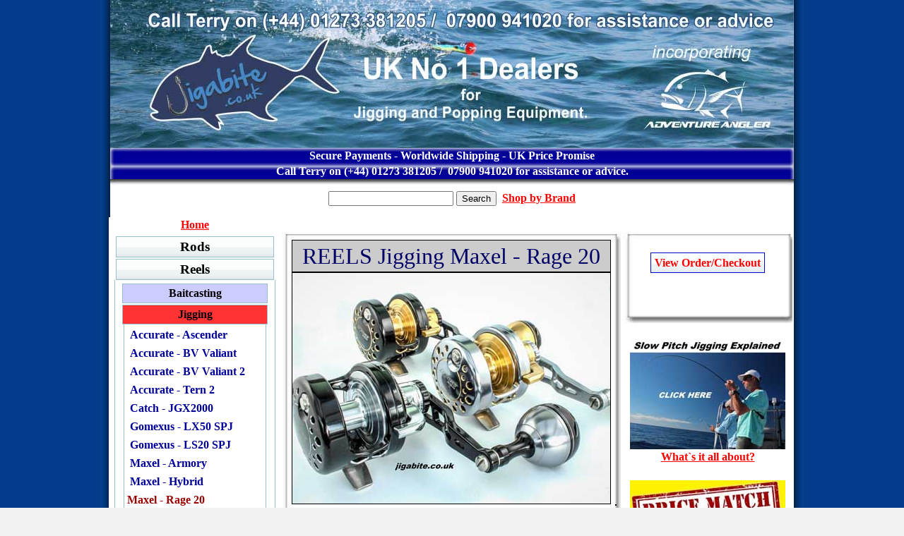

--- FILE ---
content_type: text/html; charset=utf-8
request_url: https://www.jigabite.co.uk/productspds.aspx?sectionID=616&mv=1&sn=1
body_size: 36307
content:


<!DOCTYPE html PUBLIC "-//W3C//DTD XHTML 1.0 Transitional//EN" "http://www.w3.org/TR/xhtml1/DTD/xhtml1-transitional.dtd">

<html xmlns="http://www.w3.org/1999/xhtml">
<head><title>
	Reel - Jigging - Slow Jigging - Maxel - Rage 20 - Jigabite.co.uk Fishing Jigs
</title>
   <!-- Facebook Pixel Code -->
<script>
    !function (f, b, e, v, n, t, s) {
        if (f.fbq) return; n = f.fbq = function () {
            n.callMethod ?
n.callMethod.apply(n, arguments) : n.queue.push(arguments)
        };
        if (!f._fbq) f._fbq = n; n.push = n; n.loaded = !0; n.version = '2.0';
        n.queue = []; t = b.createElement(e); t.async = !0;
        t.src = v; s = b.getElementsByTagName(e)[0];
        s.parentNode.insertBefore(t, s)
    } (window, document, 'script',
'https://connect.facebook.net/en_US/fbevents.js');
    fbq('init', '111980402848896');
    fbq('track', 'PageView');
</script>


<noscript>
<img height="1" width="1" src="https://www.facebook.com/tr?id=111980402848896&ev=PageView&noscript=1"/>
</noscript>

<!-- End Facebook Pixel Code -->

    
    <!-- PayPal BEGIN -->
  <script>
      ; (function (a, t, o, m, s) { a[m] = a[m] || []; a[m].push({ t: new Date().getTime(), event: 'snippetRun' }); var f = t.getElementsByTagName(o)[0], e = t.createElement(o), d = m !== 'paypalDDL' ? '&m=' + m : ''; e.async = !0; e.src = 'https://www.paypal.com/tagmanager/pptm.js?id=' + s + d; f.parentNode.insertBefore(e, f); })(window, document, 'script', 'paypalDDL', 'dbd986e4-cc7f-4281-9714-985d718c4ffc');
    </script>
  <!-- PayPal END -->

       <script type="text/javascript">
          /* 
           function updateQty(lab, v,hf) {
               var l = document.getElementById(lab);
               var value = document.getElementById(lab).innerHTML;
               if (value == "") f
                   value = 0
               }
               else {
                   value = parseInt(value)
               }
               
               v = parseInt(v)

               var total = value + v
               if (total < 0) {
                   total = 0
               }

               l.innerHTML = total;
               hf.value = total;
          }
          */
    </script>


    <!--p-->
    
    <!-- HEADER SCROLLERS STYLE-->
    <link rel="stylesheet" type="text/css" href="styles/StyleSheet-Scrollable.css" />

    <!-- FANCY BOX 1 -->
   	<script type="text/javascript" src="fancybox1/jquery-1.4.3.min.js"></script>
       <!-- HEADER SCROLLER SCRIPT -->
    <script type="text/javascript" src="Scripts/jquery.tools.min.js"></script>
    
        
    <script type="text/javascript" src="fancybox1/fancybox/jquery.mousewheel-3.0.4.pack.js"></script>
	<script type="text/javascript" src="fancybox1/fancybox/jquery.fancybox-1.3.4.pack.js"></script>



	<link rel="stylesheet" type="text/css" href="fancybox1/fancybox/jquery.fancybox-1.3.4.css" media="screen" /><link rel="stylesheet" href="fancybox1/style.css" />

 

    <script type="text/javascript">
        $(document).ready(function () {
            $("a.cssProductImage").fancybox({
                'transitionIn': 'none',
                'transitionOut': 'none',
                'titlePosition': 'over',
                'titleFormat': function (title, currentArray, currentIndex, currentOpts) {
                    return '<span id="fancybox-title-over">Image ' + (currentIndex + 1) + ' / ' + currentArray.length + (title.length ? ' &nbsp; ' + title : '') + '</span>';
                }




            });


        });
	</script> 

        <script type="text/javascript">
            $(document).ready(function () {
                $("a.cssProductLink").fancybox({
                    'transitionIn': 'none',
                    'transitionOut': 'none',
                    'titlePosition': 'over',
                    'titleFormat': function (title, currentArray, currentIndex, currentOpts) {
                        return '<span id="fancybox-title-over">Image ' + (currentIndex + 1) + ' / ' + currentArray.length + (title.length ? ' &nbsp; ' + title : '') + '</span>';
                    }




                });


            });
	</script> 

    
    <!-- ACCORDION include the Tools -->
	<!--script type="text/javascript" src="Scripts/jquery-1.4.1.min.js"></script-->
	<script type="text/javascript"  src="Scripts/tabs.min.js"></script> 
	<!-- accordion styling -->	
	<link rel="stylesheet" type="text/css" href="styles/tabs-accordion.css" /><link rel="stylesheet" type="text/css" href="styles/styleProducts.css" /><link href="Styles/StyleMain.css" rel="stylesheet" type="text/css" /> 
  
  <!--TINY NESTEDACCORDIAN -->
  <link rel="stylesheet" type="text/css" href="tinyAccordian/style.css?t=2" /> 


    <!--p-->




 <style type="text/css">  
        .accordion {  
            width: 230px;  
        }  
       
        .accordionNested {  
            width: 220px;  
        }  
          
        .accordionHeader {  
            border: 1px solid #2F4F4F;  
            color: white;  
            background-color: #2E4d7B;  
            font-family: Arial, Sans-Serif;  
            font-size: 12px;  
            font-weight: bold;  
            padding: 5px;  
            margin-top: 5px;  
            cursor: pointer;  
        }  
          
        .accordionHeaderSelected {  
            border: 1px solid #2F4F4F;  
            color: white;  
            background-color: #5078B3;  
            font-family: Arial, Sans-Serif;  
            font-size: 12px;  
            font-weight: bold;  
            padding: 5px;  
            margin-top: 5px;  
            cursor: pointer;  
        }  
          
        .accordionContent {  
            background-color: #D3DEEF;  
            border: 1px dashed #2F4F4F;  
            border-top: none;  
            padding: 2px;  
            padding-top: 10px;  
        }  
    </style>      
    
 <!-- USE BELOW TO FORCE FNACYBOX LEFT AND RIGHT ICONS VISIBLE ALL THE TIME  -->
  <style type="text/css">

#fancybox-left-ico {
left: 20px;
}

#fancybox-right-ico {
right: 20px;
left: auto;
}

      .auto-style1 {
          width: 220px;
          height: 392px;
      }

  </style> 
   
   


    <meta http-equiv="keywords" name="keywords" content="Reel - Jigging - Slow Jigging - Maxel - Rage 20" /><meta http-equiv="description" name="description" content="A Narrower Spool version of Maxel`s  flagship Jigging Reels. Exceptionally High Quality using hard wearing components. Perfectly balanced for Slow Jigging with 9 ball bearings plus 2 anti reverse and a smooth progressive Drag system." /></head>
<body>


    <div id="Div1"></div>
<script>    (function (d, s, id) {
        var js, fjs = d.getElementsByTagName(s)[0];
        if (d.getElementById(id)) return;
        js = d.createElement(s); js.id = id;
        js.src = "//connect.facebook.net/en_US/all.js#xfbml=1";
        fjs.parentNode.insertBefore(js, fjs);
    } (document, 'script', 'facebook-jssdk'));</script>


    <form name="aspnetForm" method="post" action="./productspds.aspx?sectionID=616&amp;mv=1&amp;sn=1" id="aspnetForm">
<div>
<input type="hidden" name="ctl00_ToolkitScriptManager1_HiddenField" id="ctl00_ToolkitScriptManager1_HiddenField" value="" />
<input type="hidden" name="__EVENTTARGET" id="__EVENTTARGET" value="" />
<input type="hidden" name="__EVENTARGUMENT" id="__EVENTARGUMENT" value="" />
<input type="hidden" name="__VIEWSTATE" id="__VIEWSTATE" value="/[base64]/Cm+C6MajiRN+Db/BIjYUgyLlPxB0R8g==" />
</div>

<script type="text/javascript">
//<![CDATA[
var theForm = document.forms['aspnetForm'];
if (!theForm) {
    theForm = document.aspnetForm;
}
function __doPostBack(eventTarget, eventArgument) {
    if (!theForm.onsubmit || (theForm.onsubmit() != false)) {
        theForm.__EVENTTARGET.value = eventTarget;
        theForm.__EVENTARGUMENT.value = eventArgument;
        theForm.submit();
    }
}
//]]>
</script>


<script src="/WebResource.axd?d=j22-Hg7jHgg6BKH_kgFT0g-1mDJWE4V9mwR9ygWOBWh4PPSxKB8EUCcQJ7wZgpNKXXg0wcIxK9OicsWxh5BnOezUSkji6c4JvKGO5hRJogM1&amp;t=638901577900000000" type="text/javascript"></script>


<script src="/ScriptResource.axd?d=j1PcjM6J-xgGO27MWo6tsqMaL8TdFJiHNPT7OIWphvdqsGvyKlSkoWfCgbV7qmiyghMO0Ow4MHTUL5GMLks-e8ultCMk_v4nSaLwaLPg0pIlx1Hokb4XdNKNkk2yiTXt0&amp;t=ffffffffec54f2d7" type="text/javascript"></script>
<script src="/ScriptResource.axd?d=WghVzf68JDujBeVrDEIRcm24GITf90HSCm_uceWZMErnXIS1r9YQpHqUBV8H5xA2TYz49ouAMdAAFn7rN669XbMDec1xfNXeC7tISwnshn2HcifTIcMH8JQuthPMizffbEev8tNwvgEVKFv2d1Ev9Q2&amp;t=ffffffffec54f2d7" type="text/javascript"></script>
<div>

	<input type="hidden" name="__VIEWSTATEGENERATOR" id="__VIEWSTATEGENERATOR" value="0D26900E" />
	<input type="hidden" name="__EVENTVALIDATION" id="__EVENTVALIDATION" value="/wEdAFtZnD6HV8zChwoGT42qxlSC8qWPNb7Euw5bnwn2a7A2Mlu/ExeZ6D76fZmZJfIfthZvAovjuMdrhRTLvxKEeknUt+NAlLgzbHiNmSx88WYPBmk+klHWfXQsOC6Nw5NaPihnKxng+R34dgK1eaNoqc1M9J3bPyF3NXhYaL9dpvPxcMs1S9/h+sf7VNBo1pv/cXfP12TI/9BPgsook4+CfpB1nsEDJZzwSKdUsaW7s/jQKu+dh+zUiVo1yj3UaLhWMZGd8KUoMHVM9eEogbtbPyDd8TiSAVkttQbxQXBGDra4JCpbLy/h6G7yWus2H8jLlQzspUBg1O9i+lIyP8D9161cfYlYW6jPEpgOu6gSOK8j28Z3x38c0rHqs5ji906bOn+nzKQ5tLRzoeaeaBPU+p9LqunaC1/HNQLfuaAWI3ZF9AytxS5Dsr5hoNAuJLadCBIvHKi4ZGtU76G1IZv1e3YiokFLr6sOL9tkcAfXTmlJhFtJrtmk25S2gzNrsA4HX3nFzaBE/789fl0zhvCL0Py6QnGZMtIpB3yojoA+STZvea9dRfxVl8W6mC6Umu1B/U8P6fdUlwHzW8KzOAj6McLTn8dYOq2M4OdJTzRYEPv/OONkTZNxnFwx2qBfXgEcWbZ8ATkm+P5kvX73O+6h7fwYeuOAQJvCaZk14+RRl0A2qxawezzyIPKn6TVO2ImASwZoXyNePvA9rmrSP0DOJ5VEA/SDwZ9PCwzyRYfK4hhkFLfwa0tSLjfoAb3j00PlJGFWwsXcwZwo/RO8tvxRyjZCvyg/rDYENLDUDGkY9CC5BMwGvgarqPi3lGipofk9Q8XpDoJX9dua7+PEQobLGR4YHw9XzhGwRmp6U7kZZQnt+rnXcb3kz8r5V/eNnnFOxK6NHyDTn+KiMCvzi8fTzj11RY+dNUcNYKUH3do1FowCRFx+KrSAx2xBkgLi6hkW9EZ6Wvr71r+P6E/sH4UuzCv5qNjgLuLb1XvJjp1pGr4xU2L0Qri9HksWNrC0nFfICo3su5YtmZpYhTAKdtweDNv4dQMbhB5F2JCwYKoHxEvBXYuxBefhexeAQHQI/eIJZ6PhLRYZ63SoxPHcstfRe115mvFVF4XhrDyaEGAI98/V7MLkflU2hMpOfqrCMCQvG+GEyEoXNiBkomxVqMsDjx733T2U0e5jl1Jr9Esn1SaYogu9nM2FZy7LrF+SqaQIAOOY+ROy2It8Q2LnmhTUatPgS73zKQmYoSG8av/GhNk+Q/YJ2FfCcetBJXoI9QZD2cio8qyK8icMCH80B4DDeDrVdxHxDcOZJeVB5ajb37UwMhjV8M44WXUL0s1vYyAbWRUox8AVBhLMwroasN1QRDK0jp3ECnI2W8iLkHAu7sEECFh3vpPYtY/vOcVQrPJDf9X7sA+XZQuBSEs2s074jeES11DcQu6ET0/V583uRKUPxPyzK4hUJxg9kLAlfW8mjJqdQFA9ptRN1DoK9C0agUPwsVmt1BmaJgEhxDEBmv9yQX/8DTq0OnXsvp+HzMj1a9C7qp4Qz0x9ObGorJfzcOYd59SlCu2or+ibs03uGt76+mPecud/4iYUrAGWxfmJvRm+UnlRbjjauWPqsT9cnZxq940xUUb1P4EHy7o/4sq91yoogV4/WawBQ3OXQTeK0zvenhO1axTK7m7gvWoFg2+A/eVarKvDbEcGSY7OMPZaTkk4ElDXp57JgDLigfu966+d78PIoZ7sPzDIHi++1H9ELYp2YoUYsucMdF0BUfQePY4XdBo9sVYh8lw43zVVdS8ciXGqYiScvO4tXNDkGLS/15MMeZ3eZ/2ooYpBo0/3fsmgt22ymO1mmZZici2FFv4a9dIc2GYu8hVMM56jLI3LrFLFr4ApDIZmaigwic9GNDTwYEKikhQ+/x/O9qINkc7xxGkAK264sz1wKG34R84ggDwtIp4MLCcvKWc31B5h5brZP6Wrvsrl6BOKi+fQXt8=" />
</div>



       
            
    <table align="center" cellpadding="0" cellspacing="0" class="cssMain" border="0" >
   <tr class="cssHeaderPic">
 <td class="cssLeft"></td>
            <td align="center"  colspan="3" class="cssHeaderPic"></td>
        <td class="cssRight"></td>
        </tr>
        <tr class="cssHeaderStrap">
 <td class="cssLeft"></td>
            <td align="center"  colspan="3" class="cssHeaderStrap">Secure Payments - Worldwide Shipping - UK Price Promise<br /> Call Terry on (+44) 01273 381205 /&nbsp; 07900 941020 
                for assistance or advice.</td>
        <td class="cssRight"></td>
        </tr><tr>
 <td class="cssLeft"></td>
            <td align="center"  colspan="3" class="cssHeaderStrapShadow">

                <input name="ctl00$TBSearch" type="text" id="ctl00_TBSearch" />
                <input type="submit" name="ctl00$ButSearch" value="Search" id="ctl00_ButSearch" />

                &nbsp;<a id="ctl00_HyperLink23" href="brands.aspx">Shop by Brand</a>

                </td>
        <td class="cssRight"></td>
        </tr>
        </table>


<table align="center" cellpadding="0" cellspacing="0" class="cssMain" border="0">
        <tr>
                <td class="cssLeft"></td>
            <td align="center" valign="top" class="cssNav">
                <a id="ctl00_HyperLink11" href="index.aspx">Home</a>
               </td>
            <td align="center" valign="top" class="cssContent">
                <br />
            </td>
            <td align="center" valign="top" class="cssCartColumn">
                &nbsp;</td>
                        <td class="cssRight"></td>
        </tr>
 
        <tr>
                <td class="cssLeft"></td>
            <td align="center" valign="top" >
 
                

    

  
        
			    <table >
                 <tr>
               
            <td align="center" valign="top" >
 







            <script type="text/javascript">
//<![CDATA[
Sys.WebForms.PageRequestManager._initialize('ctl00$ToolkitScriptManager1', 'aspnetForm', [], [], [], 90, 'ctl00');
//]]>
</script>
  


        <ul class="acc" id="acc">
            
<li>
	<h3>Rods</h3>
	<div class="acc-section">

	<div class="acc-content">
            
	<ul class="acc" id="nested">
	
                <li><h3>Jigging</h3>
		            <div class="acc-section">
			            <div class="acc-content">      
	                <table id="ctl00_TableRodJig" class="cssProductCategoriesTable" cellspacing="1" cellpadding="0" border="0">
	<tr>
		<td><a title="Jigstar - Ninja " class="cssProductCategories" href="productspds.aspx?sectionID=74&amp;mv=0&amp;sn=0">Jigstar - Ninja </a></td>
	</tr><tr>
		<td><a title="Jigstar - Battle Royal" class="cssProductCategories" href="productspds.aspx?sectionID=787&amp;mv=0&amp;sn=0">Jigstar - Battle Royal</a></td>
	</tr><tr>
		<td><a title="Jigstar - Twisted Sister" class="cssProductCategories" href="productspds.aspx?sectionID=788&amp;mv=0&amp;sn=0">Jigstar - Twisted Sister</a></td>
	</tr><tr>
		<td><a title="Jigstar - Phantom DogTooth" class="cssProductCategories" href="productspds.aspx?sectionID=789&amp;mv=0&amp;sn=0">Jigstar - Phantom DogTooth</a></td>
	</tr><tr>
		<td><a title="Ripple Fisher - Ocean Arrow" class="cssProductCategories" href="productspds.aspx?sectionID=755&amp;mv=0&amp;sn=0">Ripple Fisher - Ocean Arrow</a></td>
	</tr><tr>
		<td><a title="Temple Reef - X - Jigging" class="cssProductCategories" href="productspds.aspx?sectionID=482&amp;mv=0&amp;sn=0">Temple Reef - X - Jigging</a></td>
	</tr><tr>
		<td><a title="Temple Reef - Monstro" class="cssProductCategories" href="productspds.aspx?sectionID=748&amp;mv=0&amp;sn=0">Temple Reef - Monstro</a></td>
	</tr><tr>
		<td><a title="Temple Reef - Mytho Micro" class="cssProductCategories" href="productspds.aspx?sectionID=772&amp;mv=0&amp;sn=0">Temple Reef - Mytho Micro</a></td>
	</tr><tr>
		<td><a title="Temple Reef - Mytho Light" class="cssProductCategories" href="productspds.aspx?sectionID=124&amp;mv=0&amp;sn=0">Temple Reef - Mytho Light</a></td>
	</tr><tr>
		<td><a title="Temple Reef - Mytho Plus" class="cssProductCategories" href="productspds.aspx?sectionID=395&amp;mv=0&amp;sn=0">Temple Reef - Mytho Plus</a></td>
	</tr><tr>
		<td><a title="Temple Reef - Pixie" class="cssProductCategories" href="productspds.aspx?sectionID=866&amp;mv=0&amp;sn=0">Temple Reef - Pixie</a></td>
	</tr><tr>
		<td><a title="Temple Reef - Rampage" class="cssProductCategories" href="productspds.aspx?sectionID=394&amp;mv=0&amp;sn=0">Temple Reef - Rampage</a></td>
	</tr><tr>
		<td><a title="YB - Galahad Jigging" class="cssProductCategories" href="productspds.aspx?sectionID=479&amp;mv=0&amp;sn=0">YB - Galahad Jigging</a></td>
	</tr>
</table>
			        </div>
		        </div>
                </li>
                <li><h3>Slow Jigging</h3>
		            <div class="acc-section">
			            <div class="acc-content">      
	                <table id="ctl00_TableRodSlo" class="cssProductCategoriesTable" cellspacing="1" cellpadding="0" border="0">
	<tr>
		<td><a title="Black Hole - Slow Pitch" class="cssProductCategories" href="productspds.aspx?sectionID=347&amp;mv=0&amp;sn=1">Black Hole - Slow Pitch</a></td>
	</tr><tr>
		<td><a title="Catch - Kensai" class="cssProductCategories" href="productspds.aspx?sectionID=613&amp;mv=0&amp;sn=1">Catch - Kensai</a></td>
	</tr><tr>
		<td><a title="Jigstar - Slow Jerk 1pc" class="cssProductCategories" href="productspds.aspx?sectionID=884&amp;mv=0&amp;sn=1">Jigstar - Slow Jerk 1pc</a></td>
	</tr><tr>
		<td><a title="Jigstar - Slow Jerk 2pc" class="cssProductCategories" href="productspds.aspx?sectionID=885&amp;mv=0&amp;sn=1">Jigstar - Slow Jerk 2pc</a></td>
	</tr><tr>
		<td><a title="Maxel - Risky Player 60" class="cssProductCategories" href="productspds.aspx?sectionID=663&amp;mv=0&amp;sn=1">Maxel - Risky Player 60</a></td>
	</tr><tr>
		<td><a title="Shimano - GrapplerBB-SPJ" class="cssProductCategories" href="productspds.aspx?sectionID=693&amp;mv=0&amp;sn=1">Shimano - GrapplerBB-SPJ</a></td>
	</tr><tr>
		<td><a title="Shimano - Grappler Type J" class="cssProductCategories" href="productspds.aspx?sectionID=694&amp;mv=0&amp;sn=1">Shimano - Grappler Type J</a></td>
	</tr><tr>
		<td><a title="Shimano - Grappler Type Slow" class="cssProductCategories" href="productspds.aspx?sectionID=883&amp;mv=0&amp;sn=1">Shimano - Grappler Type Slow</a></td>
	</tr><tr>
		<td><a title="Shimano - Game Type J" class="cssProductCategories" href="productspds.aspx?sectionID=654&amp;mv=0&amp;sn=1">Shimano - Game Type J</a></td>
	</tr><tr>
		<td><a title="Temple Reef - Elevate MK2" class="cssProductCategories" href="productspds.aspx?sectionID=670&amp;mv=0&amp;sn=1">Temple Reef - Elevate MK2</a></td>
	</tr><tr>
		<td><a title="TempleReef-GravitateMK3" class="cssProductCategories" href="productspds.aspx?sectionID=669&amp;mv=0&amp;sn=1">TempleReef-GravitateMK3</a></td>
	</tr><tr>
		<td><a title="Temple Reef - Grand CRU" class="cssProductCategories" href="productspds.aspx?sectionID=672&amp;mv=0&amp;sn=1">Temple Reef - Grand CRU</a></td>
	</tr><tr>
		<td><a title="Temple Reef - Innovate Mk2" class="cssProductCategories" href="productspds.aspx?sectionID=673&amp;mv=0&amp;sn=1">Temple Reef - Innovate Mk2</a></td>
	</tr><tr>
		<td><a title="Temple Reef - Levitate X" class="cssProductCategories" href="productspds.aspx?sectionID=814&amp;mv=0&amp;sn=1">Temple Reef - Levitate X</a></td>
	</tr><tr>
		<td><a title="Temple Reef - Project X" class="cssProductCategories" href="productspds.aspx?sectionID=671&amp;mv=0&amp;sn=1">Temple Reef - Project X</a></td>
	</tr><tr>
		<td><a title="Temple Reef - Slow Dance" class="cssProductCategories" href="productspds.aspx?sectionID=767&amp;mv=0&amp;sn=1">Temple Reef - Slow Dance</a></td>
	</tr><tr>
		<td><a title="YB -Galahad Slow" class="cssProductCategories" href="productspds.aspx?sectionID=480&amp;mv=0&amp;sn=1">YB -Galahad Slow</a></td>
	</tr>
</table>
			        </div>
		        </div>
                </li>

        <li><h3>Tai - Rubber</h3>
		            <div class="acc-section">
			            <div class="acc-content">      
	                <table id="ctl00_TableTaiRub" class="cssProductCategoriesTable" cellspacing="1" cellpadding="0" border="0">
	<tr>
		<td><a title="Shimano Engetsu BB" class="cssProductCategories" href="productspds.aspx?sectionID=839&amp;mv=0&amp;sn=2">Shimano Engetsu BB</a></td>
	</tr>
</table>
			        </div>
		        </div>
                </li>

                <li><h3>Popping/Spinning</h3>
                    <div class="acc-section">
			            <div class="acc-content">      
	                <table id="ctl00_TableRodPop" class="cssProductCategoriesTable" cellspacing="1" cellpadding="0" border="0">
	<tr>
		<td><a title="Black Hole - Magic Eye" class="cssProductCategories" href="productspds.aspx?sectionID=219&amp;mv=0&amp;sn=3">Black Hole - Magic Eye</a></td>
	</tr><tr>
		<td><a title="BlackHole-CapeCodSpecial" class="cssProductCategories" href="productspds.aspx?sectionID=87&amp;mv=0&amp;sn=3">BlackHole-CapeCodSpecial</a></td>
	</tr><tr>
		<td><a title="Catch - Spinning" class="cssProductCategories" href="productspds.aspx?sectionID=611&amp;mv=0&amp;sn=3">Catch - Spinning</a></td>
	</tr><tr>
		<td><a title="Howk - BlueCare-10" class="cssProductCategories" href="productspds.aspx?sectionID=812&amp;mv=0&amp;sn=3">Howk - BlueCare-10</a></td>
	</tr><tr>
		<td><a title="Howk - Gibrock Tuna" class="cssProductCategories" href="productspds.aspx?sectionID=808&amp;mv=0&amp;sn=3">Howk - Gibrock Tuna</a></td>
	</tr><tr>
		<td><a title="Howk - Little Tunny" class="cssProductCategories" href="productspds.aspx?sectionID=810&amp;mv=0&amp;sn=3">Howk - Little Tunny</a></td>
	</tr><tr>
		<td><a title="Howk - Bullfighter " class="cssProductCategories" href="productspds.aspx?sectionID=811&amp;mv=0&amp;sn=3">Howk - Bullfighter </a></td>
	</tr><tr>
		<td><a title="Ocean Devil - King Slayer" class="cssProductCategories" href="productspds.aspx?sectionID=734&amp;mv=0&amp;sn=3">Ocean Devil - King Slayer</a></td>
	</tr><tr>
		<td><a title="Ocean Devil - Diablo" class="cssProductCategories" href="productspds.aspx?sectionID=726&amp;mv=0&amp;sn=3">Ocean Devil - Diablo</a></td>
	</tr><tr>
		<td><a title="Ripple Fisher - Big Tuna" class="cssProductCategories" href="productspds.aspx?sectionID=475&amp;mv=0&amp;sn=3">Ripple Fisher - Big Tuna</a></td>
	</tr><tr>
		<td><a title="Ripple Fisher - Ocean Ridge" class="cssProductCategories" href="productspds.aspx?sectionID=476&amp;mv=0&amp;sn=3">Ripple Fisher - Ocean Ridge</a></td>
	</tr><tr>
		<td><a title="Ripple Fisher - Ultimo 23" class="cssProductCategories" href="productspds.aspx?sectionID=783&amp;mv=0&amp;sn=3">Ripple Fisher - Ultimo 23</a></td>
	</tr><tr>
		<td><a title="Shimano - Grappler BB Type C" class="cssProductCategories" href="productspds.aspx?sectionID=707&amp;mv=0&amp;sn=3">Shimano - Grappler BB Type C</a></td>
	</tr><tr>
		<td><a title="Temple Reef - Ronin " class="cssProductCategories" href="productspds.aspx?sectionID=484&amp;mv=0&amp;sn=3">Temple Reef - Ronin </a></td>
	</tr><tr>
		<td><a title="Temple Reef - Stealth" class="cssProductCategories" href="productspds.aspx?sectionID=483&amp;mv=0&amp;sn=3">Temple Reef - Stealth</a></td>
	</tr><tr>
		<td><a title="Temple Reef - Vortex" class="cssProductCategories" href="productspds.aspx?sectionID=732&amp;mv=0&amp;sn=3">Temple Reef - Vortex</a></td>
	</tr><tr>
		<td><a title="Yamaga Blanks - Blacky" class="cssProductCategories" href="productspds.aspx?sectionID=403&amp;mv=0&amp;sn=3">Yamaga Blanks - Blacky</a></td>
	</tr><tr>
		<td><a title="Yamaga Blanks - Blue Current" class="cssProductCategories" href="productspds.aspx?sectionID=758&amp;mv=0&amp;sn=3">Yamaga Blanks - Blue Current</a></td>
	</tr><tr>
		<td><a title="Yamaga Blanks - Blue Reef" class="cssProductCategories" href="productspds.aspx?sectionID=477&amp;mv=0&amp;sn=3">Yamaga Blanks - Blue Reef</a></td>
	</tr><tr>
		<td><a title="YamagaBlanks-Blue Sniper" class="cssProductCategories" href="productspds.aspx?sectionID=404&amp;mv=0&amp;sn=3">YamagaBlanks-Blue Sniper</a></td>
	</tr><tr>
		<td><a title="Zenaq - Fokeeto Casting" class="cssProductCategories" href="productspds.aspx?sectionID=779&amp;mv=0&amp;sn=3">Zenaq - Fokeeto Casting</a></td>
	</tr><tr>
		<td><a title="Zenaq - SINPAA" class="cssProductCategories" href="productspds.aspx?sectionID=791&amp;mv=0&amp;sn=3">Zenaq - SINPAA</a></td>
	</tr><tr>
		<td><a title="Zenaq - Tobizo" class="cssProductCategories" href="productspds.aspx?sectionID=780&amp;mv=0&amp;sn=3">Zenaq - Tobizo</a></td>
	</tr>
</table>
			        </div>
		        </div>
                </li>
          
                <li><h3>Rod Protector</h3>
		            <div class="acc-section">
			            <div class="acc-content">      
	                <table id="ctl00_TableRodPro" class="cssProductCategoriesTable" cellspacing="1" cellpadding="0" border="0">
	<tr>
		<td><a title="Temple Reef - Blank Protector" class="cssProductCategories" href="productspds.aspx?sectionID=603&amp;mv=0&amp;sn=4">Temple Reef - Blank Protector</a></td>
	</tr><tr>
		<td><a title="Jigstar - Rod Protector" class="cssProductCategories" href="productspds.aspx?sectionID=836&amp;mv=0&amp;sn=4">Jigstar - Rod Protector</a></td>
	</tr><tr>
		<td><a title="SnapGuard" class="cssProductCategories" href="productspds.aspx?sectionID=865&amp;mv=0&amp;sn=4">SnapGuard</a></td>
	</tr>
</table>
			        </div>
		        </div>
                </li>
                <li><h3>Travel Options</h3>
		            <div class="acc-section">
			            <div class="acc-content">      
	                <table id="ctl00_TableTraOpt" class="cssProductCategoriesTable" cellspacing="1" cellpadding="0" border="0">
	<tr>
		<td><a title="Catch - Extreme" class="cssProductCategories" href="productspds.aspx?sectionID=612&amp;mv=0&amp;sn=5">Catch - Extreme</a></td>
	</tr><tr>
		<td><a title="Howk - Bullfighter 160" class="cssProductCategories" href="productspds.aspx?sectionID=809&amp;mv=0&amp;sn=5">Howk - Bullfighter 160</a></td>
	</tr><tr>
		<td><a title="Ripple Fisher -Aquila EX" class="cssProductCategories" href="productspds.aspx?sectionID=753&amp;mv=0&amp;sn=5">Ripple Fisher -Aquila EX</a></td>
	</tr><tr>
		<td><a title="Ripple Fisher - EXPedition" class="cssProductCategories" href="productspds.aspx?sectionID=587&amp;mv=0&amp;sn=5">Ripple Fisher - EXPedition</a></td>
	</tr><tr>
		<td><a title="Shimano - Grappler Type C" class="cssProductCategories" href="productspds.aspx?sectionID=706&amp;mv=0&amp;sn=5">Shimano - Grappler Type C</a></td>
	</tr><tr>
		<td><a title="Shimano - Grappler Type J" class="cssProductCategories" href="productspds.aspx?sectionID=807&amp;mv=0&amp;sn=5">Shimano - Grappler Type J</a></td>
	</tr><tr>
		<td><a title="Shimano - STC" class="cssProductCategories" href="productspds.aspx?sectionID=699&amp;mv=0&amp;sn=5">Shimano - STC</a></td>
	</tr><tr>
		<td><a title="Tailwalk - Namazon Mobilly" class="cssProductCategories" href="productspds.aspx?sectionID=762&amp;mv=0&amp;sn=5">Tailwalk - Namazon Mobilly</a></td>
	</tr><tr>
		<td><a title="Tailwalk - Sprint Stick" class="cssProductCategories" href="productspds.aspx?sectionID=818&amp;mv=0&amp;sn=5">Tailwalk - Sprint Stick</a></td>
	</tr><tr>
		<td><a title="Temple Reef - Ronin EXP" class="cssProductCategories" href="productspds.aspx?sectionID=391&amp;mv=0&amp;sn=5">Temple Reef - Ronin EXP</a></td>
	</tr><tr>
		<td><a title="Westin W3-Powercast-T" class="cssProductCategories" href="productspds.aspx?sectionID=842&amp;mv=0&amp;sn=5">Westin W3-Powercast-T</a></td>
	</tr><tr>
		<td><a title="Westin W6-Jigging-T" class="cssProductCategories" href="productspds.aspx?sectionID=841&amp;mv=0&amp;sn=5">Westin W6-Jigging-T</a></td>
	</tr><tr>
		<td><a title="Yamaga Blanks Travex" class="cssProductCategories" href="productspds.aspx?sectionID=837&amp;mv=0&amp;sn=5">Yamaga Blanks Travex</a></td>
	</tr><tr>
		<td><a title="Zenaq - Expedition" class="cssProductCategories" href="productspds.aspx?sectionID=781&amp;mv=0&amp;sn=5">Zenaq - Expedition</a></td>
	</tr>
</table>
			        </div>
		        </div>
                </li>
	</ul>
	</div>
	</div>
</li>





<li>
	<h3>Reels</h3>
	<div class="acc-section">

	<div class="acc-content">
            
	<ul class="acc" id="nestedReels">

        <li><h3>Baitcasting</h3>
		            <div class="acc-section">
			            <div class="acc-content">      
	                <table id="ctl00_TableReeBait" class="cssProductCategoriesTable" cellspacing="1" cellpadding="0" border="0">
	<tr>
		<td><a title="Shimano - Grappler BB" class="cssProductCategories" href="productspds.aspx?sectionID=768&amp;mv=1&amp;sn=0">Shimano - Grappler BB</a></td>
	</tr><tr>
		<td><a title="Shimano - SLX" class="cssProductCategories" href="productspds.aspx?sectionID=741&amp;mv=1&amp;sn=0">Shimano - SLX</a></td>
	</tr><tr>
		<td><a title="Shimano - SLX-XT" class="cssProductCategories" href="productspds.aspx?sectionID=770&amp;mv=1&amp;sn=0">Shimano - SLX-XT</a></td>
	</tr><tr>
		<td><a title="Shimano - SLX-DC" class="cssProductCategories" href="productspds.aspx?sectionID=769&amp;mv=1&amp;sn=0">Shimano - SLX-DC</a></td>
	</tr><tr>
		<td><a title="Shimano - SLX-DC-XT" class="cssProductCategories" href="productspds.aspx?sectionID=735&amp;mv=1&amp;sn=0">Shimano - SLX-DC-XT</a></td>
	</tr><tr>
		<td><a title="Shimano - Tranx" class="cssProductCategories" href="productspds.aspx?sectionID=765&amp;mv=1&amp;sn=0">Shimano - Tranx</a></td>
	</tr>
</table>
			        </div>
		        </div>
                </li>
	
                <li><h3>Jigging</h3>
		            <div class="acc-section">
			            <div class="acc-content">      
	                <table id="ctl00_TableReeJig" class="cssProductCategoriesTable" cellspacing="1" cellpadding="0" border="0">
	<tr>
		<td><a title="Accurate - Ascender" class="cssProductCategories" href="productspds.aspx?sectionID=882&amp;mv=1&amp;sn=1">Accurate - Ascender</a></td>
	</tr><tr>
		<td><a title="Accurate - BV Valiant" class="cssProductCategories" href="productspds.aspx?sectionID=212&amp;mv=1&amp;sn=1">Accurate - BV Valiant</a></td>
	</tr><tr>
		<td><a title="Accurate - BV Valiant 2" class="cssProductCategories" href="productspds.aspx?sectionID=878&amp;mv=1&amp;sn=1">Accurate - BV Valiant 2</a></td>
	</tr><tr>
		<td><a title="Accurate - Tern 2" class="cssProductCategories" href="productspds.aspx?sectionID=879&amp;mv=1&amp;sn=1">Accurate - Tern 2</a></td>
	</tr><tr>
		<td><a title="Catch - JGX2000" class="cssProductCategories" href="productspds.aspx?sectionID=615&amp;mv=1&amp;sn=1">Catch - JGX2000</a></td>
	</tr><tr>
		<td><a title="Gomexus - LX50 SPJ" class="cssProductCategories" href="productspds.aspx?sectionID=590&amp;mv=1&amp;sn=1">Gomexus - LX50 SPJ</a></td>
	</tr><tr>
		<td><a title="Gomexus - LS20 SPJ" class="cssProductCategories" href="productspds.aspx?sectionID=804&amp;mv=1&amp;sn=1">Gomexus - LS20 SPJ</a></td>
	</tr><tr>
		<td><a title="Maxel - Armory" class="cssProductCategories" href="productspds.aspx?sectionID=684&amp;mv=1&amp;sn=1">Maxel - Armory</a></td>
	</tr><tr>
		<td><a title="Maxel - Hybrid " class="cssProductCategories" href="productspds.aspx?sectionID=184&amp;mv=1&amp;sn=1">Maxel - Hybrid </a></td>
	</tr><tr>
		<td><a title="Maxel - Rage 20" class="cssProductCategoriesON" href="productspds.aspx?sectionID=616&amp;mv=1&amp;sn=1">Maxel - Rage 20</a></td>
	</tr><tr>
		<td><a title="Maxel - Rage 25" class="cssProductCategories" href="productspds.aspx?sectionID=564&amp;mv=1&amp;sn=1">Maxel - Rage 25</a></td>
	</tr><tr>
		<td><a title="Maxel - Rage 60" class="cssProductCategories" href="productspds.aspx?sectionID=648&amp;mv=1&amp;sn=1">Maxel - Rage 60</a></td>
	</tr><tr>
		<td><a title="Maxel - Sealion " class="cssProductCategories" href="productspds.aspx?sectionID=146&amp;mv=1&amp;sn=1">Maxel - Sealion </a></td>
	</tr><tr>
		<td><a title="Maxel - Transformer " class="cssProductCategories" href="productspds.aspx?sectionID=147&amp;mv=1&amp;sn=1">Maxel - Transformer </a></td>
	</tr><tr>
		<td><a title="Okuma - Cavalla" class="cssProductCategories" href="productspds.aspx?sectionID=722&amp;mv=1&amp;sn=1">Okuma - Cavalla</a></td>
	</tr><tr>
		<td><a title="Okuma - Tesoro LDJ" class="cssProductCategories" href="productspds.aspx?sectionID=881&amp;mv=1&amp;sn=1">Okuma - Tesoro LDJ</a></td>
	</tr><tr>
		<td><a title="Shimano - Ocea Jigger " class="cssProductCategories" href="productspds.aspx?sectionID=698&amp;mv=1&amp;sn=1">Shimano - Ocea Jigger </a></td>
	</tr><tr>
		<td><a title="Shimano - Ocea Jigger F-Cust" class="cssProductCategories" href="productspds.aspx?sectionID=645&amp;mv=1&amp;sn=1">Shimano - Ocea Jigger F-Cust</a></td>
	</tr><tr>
		<td><a title="Shimano - SpeedMaster 11" class="cssProductCategories" href="productspds.aspx?sectionID=752&amp;mv=1&amp;sn=1">Shimano - SpeedMaster 11</a></td>
	</tr>
</table>
			        </div>
		        </div>
                </li>
         <li><h3>Spinning</h3>
		            <div class="acc-section">
			            <div class="acc-content">      
	                <table id="ctl00_TableReeSpi" class="cssProductCategoriesTable" cellspacing="1" cellpadding="0" border="0">
	<tr>
		<td><a title="Catch - S3000" class="cssProductCategories" href="productspds.aspx?sectionID=614&amp;mv=1&amp;sn=2">Catch - S3000</a></td>
	</tr><tr>
		<td><a title="Shimano - Nasci" class="cssProductCategories" href="productspds.aspx?sectionID=771&amp;mv=1&amp;sn=2">Shimano - Nasci</a></td>
	</tr><tr>
		<td><a title="Shimano - Saragosa " class="cssProductCategories" href="productspds.aspx?sectionID=644&amp;mv=1&amp;sn=2">Shimano - Saragosa </a></td>
	</tr><tr>
		<td><a title="Shimano - Sedona" class="cssProductCategories" href="productspds.aspx?sectionID=782&amp;mv=1&amp;sn=2">Shimano - Sedona</a></td>
	</tr><tr>
		<td><a title="Shimano Stella FK" class="cssProductCategories" href="productspds.aspx?sectionID=715&amp;mv=1&amp;sn=2">Shimano Stella FK</a></td>
	</tr><tr>
		<td><a title="Shimano - Stella SW" class="cssProductCategories" href="productspds.aspx?sectionID=642&amp;mv=1&amp;sn=2">Shimano - Stella SW</a></td>
	</tr><tr>
		<td><a title="Shimano - Stella SW-D" class="cssProductCategories" href="productspds.aspx?sectionID=880&amp;mv=1&amp;sn=2">Shimano - Stella SW-D</a></td>
	</tr><tr>
		<td><a title="Shimano Stradic FM" class="cssProductCategories" href="productspds.aspx?sectionID=815&amp;mv=1&amp;sn=2">Shimano Stradic FM</a></td>
	</tr><tr>
		<td><a title="Shimano Stradic SW" class="cssProductCategories" href="productspds.aspx?sectionID=786&amp;mv=1&amp;sn=2">Shimano Stradic SW</a></td>
	</tr><tr>
		<td><a title="Shimano - Sustain" class="cssProductCategories" href="productspds.aspx?sectionID=651&amp;mv=1&amp;sn=2">Shimano - Sustain</a></td>
	</tr><tr>
		<td><a title="Shimano - Twin Power SW" class="cssProductCategories" href="productspds.aspx?sectionID=643&amp;mv=1&amp;sn=2">Shimano - Twin Power SW</a></td>
	</tr><tr>
		<td><a title="Shimano - Twin Power FD" class="cssProductCategories" href="productspds.aspx?sectionID=733&amp;mv=1&amp;sn=2">Shimano - Twin Power FD</a></td>
	</tr><tr>
		<td><a title="Shimano - Twin Power XD" class="cssProductCategories" href="productspds.aspx?sectionID=723&amp;mv=1&amp;sn=2">Shimano - Twin Power XD</a></td>
	</tr><tr>
		<td><a title="Shimano - Ultegra" class="cssProductCategories" href="productspds.aspx?sectionID=692&amp;mv=1&amp;sn=2">Shimano - Ultegra</a></td>
	</tr><tr>
		<td><a title="Shimano - Vanford" class="cssProductCategories" href="productspds.aspx?sectionID=653&amp;mv=1&amp;sn=2">Shimano - Vanford</a></td>
	</tr>
</table>
			        </div>
		        </div>
                </li>

         <li><h3>Trolling</h3>
		            <div class="acc-section">
			            <div class="acc-content">      
	                <table id="ctl00_TableReeTro" class="cssProductCategoriesTable" cellspacing="1" cellpadding="0" border="0">
	<tr>
		<td><a title="Maxel - Oceanic" class="cssProductCategories" href="productspds.aspx?sectionID=678&amp;mv=1&amp;sn=3">Maxel - Oceanic</a></td>
	</tr>
</table>
			        </div>
		        </div>
                </li>




                 <li><h3>Upgrade Spools</h3>
		            <div class="acc-section">
			            <div class="acc-content">      
	                <table id="ctl00_TableUpgSpo" class="cssProductCategoriesTable" cellspacing="1" cellpadding="0" border="0">
	<tr>
		<td><a title="Spools" class="cssProductCategories" href="productspds.aspx?sectionID=323&amp;mv=1&amp;sn=4">Spools</a></td>
	</tr>
</table>
			        </div>
		        </div>
                </li>
         <li><h3>Upgrade Knobs</h3>
		            <div class="acc-section">
			            <div class="acc-content">      
	                <table id="ctl00_TableReeUpgKno" class="cssProductCategoriesTable" cellspacing="1" cellpadding="0" border="0">
	<tr>
		<td><a title="EVA Knobs 38mm" class="cssProductCategories" href="productspds.aspx?sectionID=649&amp;mv=1&amp;sn=5">EVA Knobs 38mm</a></td>
	</tr><tr>
		<td><a title="CNC Knobs 38 to 41mm" class="cssProductCategories" href="productspds.aspx?sectionID=650&amp;mv=1&amp;sn=5">CNC Knobs 38 to 41mm</a></td>
	</tr><tr>
		<td><a title="CNC Knobs 45 to 47mm" class="cssProductCategories" href="productspds.aspx?sectionID=591&amp;mv=1&amp;sn=5">CNC Knobs 45 to 47mm</a></td>
	</tr>
</table>
			        </div>
		        </div>
                </li>

         <li><h3>Upgrade Handles</h3>
		            <div class="acc-section">
			            <div class="acc-content">      
	                <table id="ctl00_TableUpgHan" class="cssProductCategoriesTable" cellspacing="1" cellpadding="0" border="0">
	<tr>
		<td><a title="Handles" class="cssProductCategories" href="productspds.aspx?sectionID=617&amp;mv=1&amp;sn=6">Handles</a></td>
	</tr>
</table>
			        </div>
		        </div>
                </li>

           <li><h3>Plug and Play Handles</h3>
		            <div class="acc-section">
			            <div class="acc-content">      
	                <table id="ctl00_TablePlugPlay" class="cssProductCategoriesTable" cellspacing="1" cellpadding="0" border="0">
	<tr>
		<td><a title="Plug and Play Handles" class="cssProductCategories" href="productspds.aspx?sectionID=806&amp;mv=1&amp;sn=7">Plug and Play Handles</a></td>
	</tr>
</table>
			        </div>
		        </div>
                </li>

              <li><h3>Stands</h3>
		            <div class="acc-section">
			            <div class="acc-content">      
	                <table id="ctl00_TableStands" class="cssProductCategoriesTable" cellspacing="1" cellpadding="0" border="0">
	<tr>
		<td><a title="Stands" class="cssProductCategories" href="productspds.aspx?sectionID=805&amp;mv=1&amp;sn=8">Stands</a></td>
	</tr>
</table>
			        </div>
		        </div>
                </li>

        
              <li><h3>Line Roller</h3>
		            <div class="acc-section">
			            <div class="acc-content">      
	                <table id="ctl00_TableReeRoll" class="cssProductCategoriesTable" cellspacing="1" cellpadding="0" border="0">
	<tr>
		<td><a title="Line Roller" class="cssProductCategories" href="productspds.aspx?sectionID=864&amp;mv=1&amp;sn=9">Line Roller</a></td>
	</tr>
</table>
			        </div>
		        </div>
                </li>


         <li><h3>Upgrade Clamps</h3>
		            <div class="acc-section">
			            <div class="acc-content">      
	                <table id="ctl00_TableUpgCla" class="cssProductCategoriesTable" cellspacing="1" cellpadding="0" border="0">
	<tr>
		<td><a title="Harness Clamp" class="cssProductCategories" href="productspds.aspx?sectionID=677&amp;mv=1&amp;sn=10">Harness Clamp</a></td>
	</tr>
</table>
			        </div>
		        </div>
                </li>




       





                <li><h3>Reel Bags</h3>
		            <div class="acc-section">
			            <div class="acc-content">      
	                <table id="ctl00_TableReeBag" class="cssProductCategoriesTable" cellspacing="1" cellpadding="0" border="0">
	<tr>
		<td><a title="Reel Bags" class="cssProductCategories" href="productspds.aspx?sectionID=656&amp;mv=1&amp;sn=11">Reel Bags</a></td>
	</tr>
</table>
			        </div>
		        </div>
                </li>

                <li><h3>Reel Maintenance</h3>
		            <div class="acc-section">
			            <div class="acc-content">      
	                <table id="ctl00_TableReeMain" class="cssProductCategoriesTable" cellspacing="1" cellpadding="0" border="0">
	<tr>
		<td><a title="Reel Maintenance" class="cssProductCategories" href="productspds.aspx?sectionID=803&amp;mv=1&amp;sn=12">Reel Maintenance</a></td>
	</tr>
</table>
			        </div>
		        </div>
                </li>
	</ul>
	</div>
	</div>
</li>



           
<li>
	<h3>Jigs</h3>
	<div class="acc-section">

	<div class="acc-content">
            
	<ul class="acc" id="nestedJigs">
	
                <li><h3>Casting</h3>
		            <div class="acc-section">
			            <div class="acc-content">      
	                <table id="ctl00_TableJigCas" class="cssProductCategoriesTable" cellspacing="1" cellpadding="0" border="0">
	<tr>
		<td><a title="Bite Me - 28g Pilchard" class="cssProductCategories" href="productspds.aspx?sectionID=2&amp;mv=2&amp;sn=0">Bite Me - 28g Pilchard</a></td>
	</tr><tr>
		<td><a title="Catch - Baby Boss" class="cssProductCategories" href="productspds.aspx?sectionID=581&amp;mv=2&amp;sn=0">Catch - Baby Boss</a></td>
	</tr><tr>
		<td><a title="Catch - Micro Exhilarator" class="cssProductCategories" href="productspds.aspx?sectionID=579&amp;mv=2&amp;sn=0">Catch - Micro Exhilarator</a></td>
	</tr><tr>
		<td><a title="Catch - Micro Seducer" class="cssProductCategories" href="productspds.aspx?sectionID=585&amp;mv=2&amp;sn=0">Catch - Micro Seducer</a></td>
	</tr><tr>
		<td><a title="Fish Inc Parado" class="cssProductCategories" href="productspds.aspx?sectionID=816&amp;mv=2&amp;sn=0">Fish Inc Parado</a></td>
	</tr><tr>
		<td><a title="Fish Inc - Winglet" class="cssProductCategories" href="productspds.aspx?sectionID=524&amp;mv=2&amp;sn=0">Fish Inc - Winglet</a></td>
	</tr><tr>
		<td><a title="Halco - Outcast" class="cssProductCategories" href="productspds.aspx?sectionID=375&amp;mv=2&amp;sn=0">Halco - Outcast</a></td>
	</tr><tr>
		<td><a title="Jigabite - Buzz" class="cssProductCategories" href="productspds.aspx?sectionID=331&amp;mv=2&amp;sn=0">Jigabite - Buzz</a></td>
	</tr><tr>
		<td><a title="Jigabite - Slim Cast" class="cssProductCategories" href="productspds.aspx?sectionID=332&amp;mv=2&amp;sn=0">Jigabite - Slim Cast</a></td>
	</tr><tr>
		<td><a title="Maxel - Dragonfly" class="cssProductCategories" href="productspds.aspx?sectionID=163&amp;mv=2&amp;sn=0">Maxel - Dragonfly</a></td>
	</tr><tr>
		<td><a title="Maxel - Drunker" class="cssProductCategories" href="productspds.aspx?sectionID=619&amp;mv=2&amp;sn=0">Maxel - Drunker</a></td>
	</tr><tr>
		<td><a title="Molix - Jugulo FS" class="cssProductCategories" href="productspds.aspx?sectionID=372&amp;mv=2&amp;sn=0">Molix - Jugulo FS</a></td>
	</tr><tr>
		<td><a title="Seikai Collection - Murajig" class="cssProductCategories" href="productspds.aspx?sectionID=130&amp;mv=2&amp;sn=0">Seikai Collection - Murajig</a></td>
	</tr><tr>
		<td><a title="Shout - Sparrow Dangan" class="cssProductCategories" href="productspds.aspx?sectionID=548&amp;mv=2&amp;sn=0">Shout - Sparrow Dangan</a></td>
	</tr><tr>
		<td><a title="Gear Lab - Shore Flip" class="cssProductCategories" href="productspds.aspx?sectionID=251&amp;mv=2&amp;sn=0">Gear Lab - Shore Flip</a></td>
	</tr>
</table>
			        </div>
		        </div>
                </li>
                <li><h3>Fast Fall Jigs</h3>
		            <div class="acc-section">
			            <div class="acc-content">      
	                <table id="ctl00_TableJigFas" class="cssProductCategoriesTable" cellspacing="1" cellpadding="0" border="0">
	<tr>
		<td><a title="Current 7 Sea - SALLY" class="cssProductCategories" href="productspds.aspx?sectionID=250&amp;mv=2&amp;sn=1">Current 7 Sea - SALLY</a></td>
	</tr><tr>
		<td><a title="Catch - Double Trouble" class="cssProductCategories" href="productspds.aspx?sectionID=605&amp;mv=2&amp;sn=1">Catch - Double Trouble</a></td>
	</tr><tr>
		<td><a title="Jigabite - Arrow" class="cssProductCategories" href="productspds.aspx?sectionID=800&amp;mv=2&amp;sn=1">Jigabite - Arrow</a></td>
	</tr><tr>
		<td><a title="Jigabite - Flane" class="cssProductCategories" href="productspds.aspx?sectionID=543&amp;mv=2&amp;sn=1">Jigabite - Flane</a></td>
	</tr><tr>
		<td><a title="Jigabite - Spear" class="cssProductCategories" href="productspds.aspx?sectionID=334&amp;mv=2&amp;sn=1">Jigabite - Spear</a></td>
	</tr><tr>
		<td><a title="Maxel - Wraith" class="cssProductCategories" href="productspds.aspx?sectionID=243&amp;mv=2&amp;sn=1">Maxel - Wraith</a></td>
	</tr><tr>
		<td><a title="Shout - Lance" class="cssProductCategories" href="productspds.aspx?sectionID=420&amp;mv=2&amp;sn=1">Shout - Lance</a></td>
	</tr>
</table>
			        </div>
		        </div>
                </li>
                <li><h3>Slow Jigging</h3>
                    <div class="acc-section">
			            <div class="acc-content">      
	                <table id="ctl00_TableJigSlo" class="cssProductCategoriesTable" cellspacing="1" cellpadding="0" border="0">
	<tr>
		<td><a title="Catch - The Boss" class="cssProductCategories" href="productspds.aspx?sectionID=582&amp;mv=2&amp;sn=2">Catch - The Boss</a></td>
	</tr><tr>
		<td><a title="Current 7 Sea - REK " class="cssProductCategories" href="productspds.aspx?sectionID=120&amp;mv=2&amp;sn=2">Current 7 Sea - REK </a></td>
	</tr><tr>
		<td><a title="Current 7 Sea - RUFE " class="cssProductCategories" href="productspds.aspx?sectionID=119&amp;mv=2&amp;sn=2">Current 7 Sea - RUFE </a></td>
	</tr><tr>
		<td><a title="Current 7 Sea - ZEEK " class="cssProductCategories" href="productspds.aspx?sectionID=118&amp;mv=2&amp;sn=2">Current 7 Sea - ZEEK </a></td>
	</tr><tr>
		<td><a title="FCL Labo - HR350" class="cssProductCategories" href="productspds.aspx?sectionID=450&amp;mv=2&amp;sn=2">FCL Labo - HR350</a></td>
	</tr><tr>
		<td><a title="FCL Labo - HR450" class="cssProductCategories" href="productspds.aspx?sectionID=451&amp;mv=2&amp;sn=2">FCL Labo - HR450</a></td>
	</tr><tr>
		<td><a title="FCL Labo - MSL " class="cssProductCategories" href="productspds.aspx?sectionID=457&amp;mv=2&amp;sn=2">FCL Labo - MSL </a></td>
	</tr><tr>
		<td><a title="FCL Labo - SL  (90g -180G)" class="cssProductCategories" href="productspds.aspx?sectionID=460&amp;mv=2&amp;sn=2">FCL Labo - SL  (90g -180G)</a></td>
	</tr><tr>
		<td><a title="FCL Labo - SL  (230g -450G)" class="cssProductCategories" href="productspds.aspx?sectionID=461&amp;mv=2&amp;sn=2">FCL Labo - SL  (230g -450G)</a></td>
	</tr><tr>
		<td><a title="FCL Labo - SLZ " class="cssProductCategories" href="productspds.aspx?sectionID=462&amp;mv=2&amp;sn=2">FCL Labo - SLZ </a></td>
	</tr><tr>
		<td><a title="Fish Inc - FishaJig" class="cssProductCategories" href="productspds.aspx?sectionID=747&amp;mv=2&amp;sn=2">Fish Inc - FishaJig</a></td>
	</tr><tr>
		<td><a title="Jigabite - Concave" class="cssProductCategories" href="productspds.aspx?sectionID=801&amp;mv=2&amp;sn=2">Jigabite - Concave</a></td>
	</tr><tr>
		<td><a title="Jigabite - Dart" class="cssProductCategories" href="productspds.aspx?sectionID=327&amp;mv=2&amp;sn=2">Jigabite - Dart</a></td>
	</tr><tr>
		<td><a title="Jigabite - Dog Tooth" class="cssProductCategories" href="productspds.aspx?sectionID=333&amp;mv=2&amp;sn=2">Jigabite - Dog Tooth</a></td>
	</tr><tr>
		<td><a title="Jigabite -  Flat" class="cssProductCategories" href="productspds.aspx?sectionID=328&amp;mv=2&amp;sn=2">Jigabite -  Flat</a></td>
	</tr><tr>
		<td><a title="Jigabite - Flutter" class="cssProductCategories" href="productspds.aspx?sectionID=330&amp;mv=2&amp;sn=2">Jigabite - Flutter</a></td>
	</tr><tr>
		<td><a title="Jigabite - Leaf Tail" class="cssProductCategories" href="productspds.aspx?sectionID=544&amp;mv=2&amp;sn=2">Jigabite - Leaf Tail</a></td>
	</tr><tr>
		<td><a title="Jigabite - Ovate" class="cssProductCategories" href="productspds.aspx?sectionID=545&amp;mv=2&amp;sn=2">Jigabite - Ovate</a></td>
	</tr><tr>
		<td><a title="Jigabite - Pulse" class="cssProductCategories" href="productspds.aspx?sectionID=802&amp;mv=2&amp;sn=2">Jigabite - Pulse</a></td>
	</tr><tr>
		<td><a title="Marine Bait - Kyokkou" class="cssProductCategories" href="productspds.aspx?sectionID=117&amp;mv=2&amp;sn=2">Marine Bait - Kyokkou</a></td>
	</tr><tr>
		<td><a title="Marine Bait - Reppuu" class="cssProductCategories" href="productspds.aspx?sectionID=291&amp;mv=2&amp;sn=2">Marine Bait - Reppuu</a></td>
	</tr><tr>
		<td><a title="Maxel - BumbleBee " class="cssProductCategories" href="productspds.aspx?sectionID=159&amp;mv=2&amp;sn=2">Maxel - BumbleBee </a></td>
	</tr><tr>
		<td><a title="Maxel - Dragonfly DFL200" class="cssProductCategories" href="productspds.aspx?sectionID=144&amp;mv=2&amp;sn=2">Maxel - Dragonfly DFL200</a></td>
	</tr><tr>
		<td><a title="Maxel - DragonflyDFS" class="cssProductCategories" href="productspds.aspx?sectionID=145&amp;mv=2&amp;sn=2">Maxel - DragonflyDFS</a></td>
	</tr><tr>
		<td><a title="Maxel - Flying Fox" class="cssProductCategories" href="productspds.aspx?sectionID=867&amp;mv=2&amp;sn=2">Maxel - Flying Fox</a></td>
	</tr><tr>
		<td><a title="Ocean Seals - Gracia" class="cssProductCategories" href="productspds.aspx?sectionID=689&amp;mv=2&amp;sn=2">Ocean Seals - Gracia</a></td>
	</tr><tr>
		<td><a title="Ocean Seals - Pesce" class="cssProductCategories" href="productspds.aspx?sectionID=690&amp;mv=2&amp;sn=2">Ocean Seals - Pesce</a></td>
	</tr><tr>
		<td><a title="Shimano - Center Sardine" class="cssProductCategories" href="productspds.aspx?sectionID=700&amp;mv=2&amp;sn=2">Shimano - Center Sardine</a></td>
	</tr><tr>
		<td><a title="Shimano - Ocea Wing" class="cssProductCategories" href="productspds.aspx?sectionID=685&amp;mv=2&amp;sn=2">Shimano - Ocea Wing</a></td>
	</tr><tr>
		<td><a title="Shimano - Sardine Waver" class="cssProductCategories" href="productspds.aspx?sectionID=682&amp;mv=2&amp;sn=2">Shimano - Sardine Waver</a></td>
	</tr>
</table>
			        </div>
		        </div>
                </li>

        <li><h3>Tungsten Jigs</h3>
                    <div class="acc-section">
			            <div class="acc-content">      
	                <table id="ctl00_TableJigTun" class="cssProductCategoriesTable" cellspacing="1" cellpadding="0" border="0">
	<tr>
		<td><a title="Bozles - IEYASU" class="cssProductCategories" href="productspds.aspx?sectionID=792&amp;mv=2&amp;sn=3">Bozles - IEYASU</a></td>
	</tr><tr>
		<td><a title="Bozles - KEIJI" class="cssProductCategories" href="productspds.aspx?sectionID=793&amp;mv=2&amp;sn=3">Bozles - KEIJI</a></td>
	</tr><tr>
		<td><a title="Bozles - NOBUNGA" class="cssProductCategories" href="productspds.aspx?sectionID=794&amp;mv=2&amp;sn=3">Bozles - NOBUNGA</a></td>
	</tr><tr>
		<td><a title="Bozles - TAIKO HIDEYOSHI" class="cssProductCategories" href="productspds.aspx?sectionID=795&amp;mv=2&amp;sn=3">Bozles - TAIKO HIDEYOSHI</a></td>
	</tr><tr>
		<td><a title="Bozles - TOKICHIRO" class="cssProductCategories" href="productspds.aspx?sectionID=796&amp;mv=2&amp;sn=3">Bozles - TOKICHIRO</a></td>
	</tr><tr>
		<td><a title="Catch - Pocket Rocket" class="cssProductCategories" href="productspds.aspx?sectionID=580&amp;mv=2&amp;sn=3">Catch - Pocket Rocket</a></td>
	</tr>
</table>
			        </div>
		        </div>
                </li>

                <li><h3>Squid and Inchiku</h3>
		            <div class="acc-section">
			            <div class="acc-content">      
	                <table id="ctl00_TableJigSqu" class="cssProductCategoriesTable" cellspacing="1" cellpadding="0" border="0">
	<tr>
		<td><a title="Catch - Beady Eye Kabura" class="cssProductCategories" href="productspds.aspx?sectionID=578&amp;mv=2&amp;sn=4">Catch - Beady Eye Kabura</a></td>
	</tr><tr>
		<td><a title="Catch - Beta Bug" class="cssProductCategories" href="productspds.aspx?sectionID=576&amp;mv=2&amp;sn=4">Catch - Beta Bug</a></td>
	</tr><tr>
		<td><a title="Catch - Boss Squid" class="cssProductCategories" href="productspds.aspx?sectionID=583&amp;mv=2&amp;sn=4">Catch - Boss Squid</a></td>
	</tr><tr>
		<td><a title="Catch - Freestlye Kabura" class="cssProductCategories" href="productspds.aspx?sectionID=577&amp;mv=2&amp;sn=4">Catch - Freestlye Kabura</a></td>
	</tr><tr>
		<td><a title="Catch - Squid Wings" class="cssProductCategories" href="productspds.aspx?sectionID=660&amp;mv=2&amp;sn=4">Catch - Squid Wings</a></td>
	</tr><tr>
		<td><a title="Fish Inc - Squidee " class="cssProductCategories" href="productspds.aspx?sectionID=523&amp;mv=2&amp;sn=4">Fish Inc - Squidee </a></td>
	</tr><tr>
		<td><a title="Jigabite - Squid" class="cssProductCategories" href="productspds.aspx?sectionID=329&amp;mv=2&amp;sn=4">Jigabite - Squid</a></td>
	</tr><tr>
		<td><a title="KS ProAnglers - Squilla" class="cssProductCategories" href="productspds.aspx?sectionID=86&amp;mv=2&amp;sn=4">KS ProAnglers - Squilla</a></td>
	</tr><tr>
		<td><a title="Winner - Kabura" class="cssProductCategories" href="productspds.aspx?sectionID=528&amp;mv=2&amp;sn=4">Winner - Kabura</a></td>
	</tr><tr>
		<td><a title="Shimano Squid Jigs" class="cssProductCategories" href="productspds.aspx?sectionID=874&amp;mv=2&amp;sn=4">Shimano Squid Jigs</a></td>
	</tr><tr>
		<td><a title="Yozuri Squid Jigs 2.5" class="cssProductCategories" href="productspds.aspx?sectionID=872&amp;mv=2&amp;sn=4">Yozuri Squid Jigs 2.5</a></td>
	</tr><tr>
		<td><a title="Yozuri Squid Jigs 3.0" class="cssProductCategories" href="productspds.aspx?sectionID=873&amp;mv=2&amp;sn=4">Yozuri Squid Jigs 3.0</a></td>
	</tr>
</table>
			        </div>
		        </div>
                </li>
               
         <li><h3>Value Packs</h3>
		            <div class="acc-section">
			            <div class="acc-content">      
	                <table id="ctl00_TableJigValPac" class="cssProductCategoriesTable" cellspacing="1" cellpadding="0" border="0">
	<tr>
		<td><a title="Catch - Value Sets" class="cssProductCategories" href="productspds.aspx?sectionID=743&amp;mv=2&amp;sn=5">Catch - Value Sets</a></td>
	</tr>
</table>
			        </div>
		        </div>
                </li>

	</ul>
	</div>
	</div>
</li>







<li>
	<h3>Poppers</h3>
	<div class="acc-section">
    	<div class="acc-content">     
	<ul class="acc" id="nestedPoppers">
	
              
                

                <li><h3>Amegari</h3>
	      <div class="acc-section">
	      <div class="acc-content">      
	      <table id="ctl00_TablePopAme" class="cssProductCategoriesTable" cellspacing="1" cellpadding="0" border="0">
	<tr>
		<td><a title="Dzanga S+P" class="cssProductCategories" href="productspds.aspx?sectionID=868&amp;mv=3&amp;sn=0">Dzanga S+P</a></td>
	</tr><tr>
		<td><a title="Urpekari S+P 160" class="cssProductCategories" href="productspds.aspx?sectionID=695&amp;mv=3&amp;sn=0">Urpekari S+P 160</a></td>
	</tr><tr>
		<td><a title="Urpekari S+P 180" class="cssProductCategories" href="productspds.aspx?sectionID=869&amp;mv=3&amp;sn=0">Urpekari S+P 180</a></td>
	</tr><tr>
		<td><a title="Dzanga FPD" class="cssProductCategories" href="productspds.aspx?sectionID=316&amp;mv=3&amp;sn=0">Dzanga FPD</a></td>
	</tr><tr>
		<td><a title="Standa" class="cssProductCategories" href="productspds.aspx?sectionID=635&amp;mv=3&amp;sn=0">Standa</a></td>
	</tr><tr>
		<td><a title="Urpekari FDP" class="cssProductCategories" href="productspds.aspx?sectionID=317&amp;mv=3&amp;sn=0">Urpekari FDP</a></td>
	</tr><tr>
		<td><a title="Urpekari SLIM" class="cssProductCategories" href="productspds.aspx?sectionID=870&amp;mv=3&amp;sn=0">Urpekari SLIM</a></td>
	</tr>
</table>
	     </div>
	   </div>
                </li>
             
                <li><h3>Bertox</h3>
	      <div class="acc-section">
	      <div class="acc-content">      
	      <table id="ctl00_TablePopBer" class="cssProductCategoriesTable" cellspacing="1" cellpadding="0" border="0">
	<tr>
		<td><a title="Popper" class="cssProductCategories" href="productspds.aspx?sectionID=227&amp;mv=3&amp;sn=1">Popper</a></td>
	</tr>
</table>
	       </div>
	       </div>
                </li>

            <li><h3>Blaze</h3>
	<div class="acc-section">
	<div class="acc-content">      
	<table id="ctl00_TablePopBla" class="cssProductCategoriesTable" cellspacing="1" cellpadding="0" border="0">
	<tr>
		<td><a title="Kimitsu" class="cssProductCategories" href="productspds.aspx?sectionID=436&amp;mv=3&amp;sn=2">Kimitsu</a></td>
	</tr>
</table>
	</div>
               </div>
            </li>

             <li><h3>Dave Lewis</h3>
	<div class="acc-section">
	<div class="acc-content">      
	<table id="ctl00_TablePopDav" class="cssProductCategoriesTable" cellspacing="1" cellpadding="0" border="0">
	<tr>
		<td><a title="DA Series" class="cssProductCategories" href="productspds.aspx?sectionID=565&amp;mv=3&amp;sn=3">DA Series</a></td>
	</tr>
</table>
	</div>
	</div>
           </li>
                              
                <li><h3>FCL Labo</h3>
	      <div class="acc-section">
	      <div class="acc-content">      
	      <table id="ctl00_TablePopFCL" class="cssProductCategoriesTable" cellspacing="1" cellpadding="0" border="0">
	<tr>
		<td><a title="CC40 POP" class="cssProductCategories" href="productspds.aspx?sectionID=624&amp;mv=3&amp;sn=4">CC40 POP</a></td>
	</tr><tr>
		<td><a title="Ebipop SC150" class="cssProductCategories" href="productspds.aspx?sectionID=542&amp;mv=3&amp;sn=4">Ebipop SC150</a></td>
	</tr><tr>
		<td><a title="Ebipop SC180" class="cssProductCategories" href="productspds.aspx?sectionID=759&amp;mv=3&amp;sn=4">Ebipop SC180</a></td>
	</tr><tr>
		<td><a title="Ebipop" class="cssProductCategories" href="productspds.aspx?sectionID=271&amp;mv=3&amp;sn=4">Ebipop</a></td>
	</tr><tr>
		<td><a title="Ebipop-EXT" class="cssProductCategories" href="productspds.aspx?sectionID=445&amp;mv=3&amp;sn=4">Ebipop-EXT</a></td>
	</tr><tr>
		<td><a title="Nasup" class="cssProductCategories" href="productspds.aspx?sectionID=458&amp;mv=3&amp;sn=4">Nasup</a></td>
	</tr><tr>
		<td><a title="SPP Slim80" class="cssProductCategories" href="productspds.aspx?sectionID=626&amp;mv=3&amp;sn=4">SPP Slim80</a></td>
	</tr><tr>
		<td><a title="SPP Slim110" class="cssProductCategories" href="productspds.aspx?sectionID=627&amp;mv=3&amp;sn=4">SPP Slim110</a></td>
	</tr><tr>
		<td><a title="SPP140" class="cssProductCategories" href="productspds.aspx?sectionID=365&amp;mv=3&amp;sn=4">SPP140</a></td>
	</tr>
</table>
	      </div>
	      </div>
                </li>

              
                
         <li><h3>Fish Inc</h3>
	<div class="acc-section">
	<div class="acc-content">      
	<table id="ctl00_TablePopFis" class="cssProductCategoriesTable" cellspacing="1" cellpadding="0" border="0">
	<tr>
		<td><a title="Scrum Half" class="cssProductCategories" href="productspds.aspx?sectionID=522&amp;mv=3&amp;sn=5">Scrum Half</a></td>
	</tr>
</table>
	</div>
	</div>
           </li>               

         <li><h3>Full Scale</h3>
	<div class="acc-section">
	<div class="acc-content">      
	<table id="ctl00_TablePopFul" class="cssProductCategoriesTable" cellspacing="1" cellpadding="0" border="0">

</table>
	</div>
	</div>
           </li>               

         <li><h3>Halco</h3>
	<div class="acc-section">
	<div class="acc-content">      
	<table id="ctl00_TablePopHal" class="cssProductCategoriesTable" cellspacing="1" cellpadding="0" border="0">
	<tr>
		<td><a title="Rooster" class="cssProductCategories" href="productspds.aspx?sectionID=373&amp;mv=3&amp;sn=7">Rooster</a></td>
	</tr>
</table>
	</div>
	</div>
           </li>               

         <li><h3>Heru</h3>
	<div class="acc-section">
	<div class="acc-content">      
	<table id="ctl00_TablePopHer" class="cssProductCategoriesTable" cellspacing="1" cellpadding="0" border="0">
	<tr>
		<td><a title="Cubera" class="cssProductCategories" href="productspds.aspx?sectionID=92&amp;mv=3&amp;sn=8">Cubera</a></td>
	</tr><tr>
		<td><a title="Skipjack" class="cssProductCategories" href="productspds.aspx?sectionID=232&amp;mv=3&amp;sn=8">Skipjack</a></td>
	</tr>
</table>
	</div>
	</div>
           </li>        

         <li><h3>Jack Fin</h3>
	<div class="acc-section">
	<div class="acc-content">      
	<table id="ctl00_TablePopJac" class="cssProductCategoriesTable" cellspacing="1" cellpadding="0" border="0">
	<tr>
		<td><a title="Kronos 180" class="cssProductCategories" href="productspds.aspx?sectionID=620&amp;mv=3&amp;sn=9">Kronos 180</a></td>
	</tr><tr>
		<td><a title="Kronos 220" class="cssProductCategories" href="productspds.aspx?sectionID=341&amp;mv=3&amp;sn=9">Kronos 220</a></td>
	</tr>
</table>
	</div>
	</div>
           </li>               
       
             

         <li><h3>Lurenzo</h3>
	<div class="acc-section">
	<div class="acc-content">      
	<table id="ctl00_TablePopLur" class="cssProductCategoriesTable" cellspacing="1" cellpadding="0" border="0">
	<tr>
		<td><a title="Ubunto" class="cssProductCategories" href="productspds.aspx?sectionID=531&amp;mv=3&amp;sn=10">Ubunto</a></td>
	</tr>
</table>
	</div>
	</div>
           </li>        

         <li><h3>Molix</h3>
	<div class="acc-section">
	<div class="acc-content">      
	<table id="ctl00_TablePopMol" class="cssProductCategoriesTable" cellspacing="1" cellpadding="0" border="0">
	<tr>
		<td><a title="Pop130T" class="cssProductCategories" href="productspds.aspx?sectionID=343&amp;mv=3&amp;sn=11">Pop130T</a></td>
	</tr><tr>
		<td><a title="S Popper110" class="cssProductCategories" href="productspds.aspx?sectionID=345&amp;mv=3&amp;sn=11">S Popper110</a></td>
	</tr>
</table>
	</div>
	</div>
           </li>        

                   
       
                

         <li><h3>Rapala</h3>
	<div class="acc-section">
	<div class="acc-content">      
	<table id="ctl00_TablePopRap" class="cssProductCategoriesTable" cellspacing="1" cellpadding="0" border="0">
	<tr>
		<td><a title="X-RAP Xplode 13" class="cssProductCategories" href="productspds.aspx?sectionID=573&amp;mv=3&amp;sn=12">X-RAP Xplode 13</a></td>
	</tr><tr>
		<td><a title="X-RAP Xplode 17" class="cssProductCategories" href="productspds.aspx?sectionID=761&amp;mv=3&amp;sn=12">X-RAP Xplode 17</a></td>
	</tr>
</table>
	</div>
	</div>
           </li>               

                 
       
   

         <li><h3>Temple Reef</h3>
	<div class="acc-section">
	<div class="acc-content">      
	<table id="ctl00_TablePopTem" class="cssProductCategoriesTable" cellspacing="1" cellpadding="0" border="0">
	<tr>
		<td><a title="Ballista Bull" class="cssProductCategories" href="productspds.aspx?sectionID=384&amp;mv=3&amp;sn=13">Ballista Bull</a></td>
	</tr>
</table>
	</div>
	</div>
           </li>               

         <li><h3>TP Kustom</h3>
	<div class="acc-section">
	<div class="acc-content">      
	<table id="ctl00_TablePopTPK" class="cssProductCategoriesTable" cellspacing="1" cellpadding="0" border="0">
	<tr>
		<td><a title="Cersei" class="cssProductCategories" href="productspds.aspx?sectionID=358&amp;mv=3&amp;sn=14">Cersei</a></td>
	</tr><tr>
		<td><a title="Jaime" class="cssProductCategories" href="productspds.aspx?sectionID=359&amp;mv=3&amp;sn=14">Jaime</a></td>
	</tr>
</table>
	</div>
	</div>
           </li>               

      </ul>
   </div>
  </div>
</li>

<li>
	<h3>Stickbaits</h3>
	<div class="acc-section">
    	<div class="acc-content">     
	<ul class="acc" id="nestedStickbaits">
	
                <li><h3>Adhek</h3>
		            <div class="acc-section">
			            <div class="acc-content">      
	                <table id="ctl00_TableAdh" class="cssProductCategoriesTable" cellspacing="1" cellpadding="0" border="0">

</table>
			        </div>
		        </div>
                </li>
    
            
        
        <li><h3>Amegari</h3>
		            <div class="acc-section">
			            <div class="acc-content">      
	                <table id="ctl00_TableAme" class="cssProductCategoriesTable" cellspacing="1" cellpadding="0" border="0">
	<tr>
		<td><a title="Flavie Sinking" class="cssProductCategories" href="productspds.aspx?sectionID=537&amp;mv=4&amp;sn=1">Flavie Sinking</a></td>
	</tr><tr>
		<td><a title="LEEN Floating" class="cssProductCategories" href="productspds.aspx?sectionID=313&amp;mv=4&amp;sn=1">LEEN Floating</a></td>
	</tr><tr>
		<td><a title="KAXU Floating" class="cssProductCategories" href="productspds.aspx?sectionID=314&amp;mv=4&amp;sn=1">KAXU Floating</a></td>
	</tr><tr>
		<td><a title="LINGO Sinking" class="cssProductCategories" href="productspds.aspx?sectionID=349&amp;mv=4&amp;sn=1">LINGO Sinking</a></td>
	</tr><tr>
		<td><a title="MEHE Floating" class="cssProductCategories" href="productspds.aspx?sectionID=315&amp;mv=4&amp;sn=1">MEHE Floating</a></td>
	</tr>
</table>
			        </div>
		        </div>
                </li>
                 
                <li><h3>Bertox</h3>
		            <div class="acc-section">
			            <div class="acc-content">      
	                <table id="ctl00_TableBer" class="cssProductCategoriesTable" cellspacing="1" cellpadding="0" border="0">
	<tr>
		<td><a title="Sinking" class="cssProductCategories" href="productspds.aspx?sectionID=228&amp;mv=4&amp;sn=2">Sinking</a></td>
	</tr><tr>
		<td><a title="Sinking Foil" class="cssProductCategories" href="productspds.aspx?sectionID=296&amp;mv=4&amp;sn=2">Sinking Foil</a></td>
	</tr><tr>
		<td><a title="Sinking HD" class="cssProductCategories" href="productspds.aspx?sectionID=229&amp;mv=4&amp;sn=2">Sinking HD</a></td>
	</tr><tr>
		<td><a title="Floating" class="cssProductCategories" href="productspds.aspx?sectionID=230&amp;mv=4&amp;sn=2">Floating</a></td>
	</tr><tr>
		<td><a title="Floating Foil" class="cssProductCategories" href="productspds.aspx?sectionID=297&amp;mv=4&amp;sn=2">Floating Foil</a></td>
	</tr>
</table>
			        </div>
		        </div>
                </li>

            <li><h3>Blaze Garage</h3>
		            <div class="acc-section">
			            <div class="acc-content">      
	                <table id="ctl00_TableBlaGar" class="cssProductCategoriesTable" cellspacing="1" cellpadding="0" border="0">
	<tr>
		<td><a title="Blaze - Burn-F 20g-90g" class="cssProductCategories" href="productspds.aspx?sectionID=434&amp;mv=4&amp;sn=3">Blaze - Burn-F 20g-90g</a></td>
	</tr><tr>
		<td><a title="Blaze - Burn-F 120-160g" class="cssProductCategories" href="productspds.aspx?sectionID=500&amp;mv=4&amp;sn=3">Blaze - Burn-F 120-160g</a></td>
	</tr><tr>
		<td><a title="Burn Sinking" class="cssProductCategories" href="productspds.aspx?sectionID=435&amp;mv=4&amp;sn=3">Burn Sinking</a></td>
	</tr>
</table>
			        </div>
		        </div>
                </li>


         

                  <li><h3>Dave Lewis</h3>
		            <div class="acc-section">
			            <div class="acc-content">      
	                <table id="ctl00_TableStiDav" class="cssProductCategoriesTable" cellspacing="1" cellpadding="0" border="0">
	<tr>
		<td><a title="DA Series" class="cssProductCategories" href="productspds.aspx?sectionID=566&amp;mv=4&amp;sn=6">DA Series</a></td>
	</tr>
</table>
			        </div>
		        </div>
                </li>

          <li><h3>FCL</h3>
		            <div class="acc-section">
			            <div class="acc-content">      
	                <table id="ctl00_TableFCL" class="cssProductCategoriesTable" cellspacing="1" cellpadding="0" border="0">
	<tr>
		<td><a title="CSP-110Slim" class="cssProductCategories" href="productspds.aspx?sectionID=440&amp;mv=4&amp;sn=5">CSP-110Slim</a></td>
	</tr><tr>
		<td><a title="CSP-145Slim" class="cssProductCategories" href="productspds.aspx?sectionID=441&amp;mv=4&amp;sn=5">CSP-145Slim</a></td>
	</tr><tr>
		<td><a title="CSP175" class="cssProductCategories" href="productspds.aspx?sectionID=274&amp;mv=4&amp;sn=5">CSP175</a></td>
	</tr><tr>
		<td><a title="CSP- 180S" class="cssProductCategories" href="productspds.aspx?sectionID=442&amp;mv=4&amp;sn=5">CSP- 180S</a></td>
	</tr><tr>
		<td><a title="CSP-220S" class="cssProductCategories" href="productspds.aspx?sectionID=541&amp;mv=4&amp;sn=5">CSP-220S</a></td>
	</tr><tr>
		<td><a title="CSP-260S" class="cssProductCategories" href="productspds.aspx?sectionID=443&amp;mv=4&amp;sn=5">CSP-260S</a></td>
	</tr><tr>
		<td><a title="HJ-130" class="cssProductCategories" href="productspds.aspx?sectionID=448&amp;mv=4&amp;sn=5">HJ-130</a></td>
	</tr><tr>
		<td><a title="HJ-160" class="cssProductCategories" href="productspds.aspx?sectionID=449&amp;mv=4&amp;sn=5">HJ-160</a></td>
	</tr><tr>
		<td><a title="HJ-200" class="cssProductCategories" href="productspds.aspx?sectionID=273&amp;mv=4&amp;sn=5">HJ-200</a></td>
	</tr><tr>
		<td><a title="HRMT-135A" class="cssProductCategories" href="productspds.aspx?sectionID=628&amp;mv=4&amp;sn=5">HRMT-135A</a></td>
	</tr><tr>
		<td><a title="HRMT-135YS" class="cssProductCategories" href="productspds.aspx?sectionID=629&amp;mv=4&amp;sn=5">HRMT-135YS</a></td>
	</tr><tr>
		<td><a title="IROKO-90" class="cssProductCategories" href="productspds.aspx?sectionID=621&amp;mv=4&amp;sn=5">IROKO-90</a></td>
	</tr><tr>
		<td><a title="SIME VIBE-90" class="cssProductCategories" href="productspds.aspx?sectionID=623&amp;mv=4&amp;sn=5">SIME VIBE-90</a></td>
	</tr><tr>
		<td><a title="SPP-Tuna" class="cssProductCategories" href="productspds.aspx?sectionID=622&amp;mv=4&amp;sn=5">SPP-Tuna</a></td>
	</tr><tr>
		<td><a title="Teibou Vibe" class="cssProductCategories" href="productspds.aspx?sectionID=496&amp;mv=4&amp;sn=5">Teibou Vibe</a></td>
	</tr><tr>
		<td><a title="TBO-180F" class="cssProductCategories" href="productspds.aspx?sectionID=490&amp;mv=4&amp;sn=5">TBO-180F</a></td>
	</tr><tr>
		<td><a title="TBO-220F" class="cssProductCategories" href="productspds.aspx?sectionID=492&amp;mv=4&amp;sn=5">TBO-220F</a></td>
	</tr><tr>
		<td><a title="TG-163" class="cssProductCategories" href="productspds.aspx?sectionID=444&amp;mv=4&amp;sn=5">TG-163</a></td>
	</tr><tr>
		<td><a title="TG-190" class="cssProductCategories" href="productspds.aspx?sectionID=438&amp;mv=4&amp;sn=5">TG-190</a></td>
	</tr><tr>
		<td><a title="TG-240" class="cssProductCategories" href="productspds.aspx?sectionID=272&amp;mv=4&amp;sn=5">TG-240</a></td>
	</tr>
</table>
			        </div>
		        </div>
                </li>
                         
                <li><h3>Heru</h3>
		            <div class="acc-section">
			            <div class="acc-content">      
	                <table id="ctl00_TableDar" class="cssProductCategoriesTable" cellspacing="1" cellpadding="0" border="0">
	<tr>
		<td><a title="Ulua" class="cssProductCategories" href="productspds.aspx?sectionID=93&amp;mv=4&amp;sn=4">Ulua</a></td>
	</tr><tr>
		<td><a title="Wahoo" class="cssProductCategories" href="productspds.aspx?sectionID=94&amp;mv=4&amp;sn=4">Wahoo</a></td>
	</tr>
</table>
			        </div>
		        </div>
                </li>

                
              

               
                
        

                
                <li><h3>Jack Fin</h3>
		            <div class="acc-section">
			            <div class="acc-content">      
	                <table id="ctl00_TableJac" class="cssProductCategoriesTable" cellspacing="1" cellpadding="0" border="0">
	<tr>
		<td><a title="Lara" class="cssProductCategories" href="productspds.aspx?sectionID=535&amp;mv=4&amp;sn=7">Lara</a></td>
	</tr><tr>
		<td><a title="Pelagus 75S" class="cssProductCategories" href="productspds.aspx?sectionID=817&amp;mv=4&amp;sn=7">Pelagus 75S</a></td>
	</tr><tr>
		<td><a title="Pelagus 90S" class="cssProductCategories" href="productspds.aspx?sectionID=245&amp;mv=4&amp;sn=7">Pelagus 90S</a></td>
	</tr><tr>
		<td><a title="Pelagus 120-S" class="cssProductCategories" href="productspds.aspx?sectionID=750&amp;mv=4&amp;sn=7">Pelagus 120-S</a></td>
	</tr><tr>
		<td><a title="Pelagus 140-S" class="cssProductCategories" href="productspds.aspx?sectionID=751&amp;mv=4&amp;sn=7">Pelagus 140-S</a></td>
	</tr><tr>
		<td><a title="Pelagus 165-S" class="cssProductCategories" href="productspds.aspx?sectionID=246&amp;mv=4&amp;sn=7">Pelagus 165-S</a></td>
	</tr><tr>
		<td><a title="Pelagus 165-F" class="cssProductCategories" href="productspds.aspx?sectionID=318&amp;mv=4&amp;sn=7">Pelagus 165-F</a></td>
	</tr><tr>
		<td><a title="Pelagus 200-F" class="cssProductCategories" href="productspds.aspx?sectionID=370&amp;mv=4&amp;sn=7">Pelagus 200-F</a></td>
	</tr><tr>
		<td><a title="Argo 180-F" class="cssProductCategories" href="productspds.aspx?sectionID=247&amp;mv=4&amp;sn=7">Argo 180-F</a></td>
	</tr><tr>
		<td><a title="Argo 240-F" class="cssProductCategories" href="productspds.aspx?sectionID=340&amp;mv=4&amp;sn=7">Argo 240-F</a></td>
	</tr><tr>
		<td><a title="Stylo 150F" class="cssProductCategories" href="productspds.aspx?sectionID=592&amp;mv=4&amp;sn=7">Stylo 150F</a></td>
	</tr><tr>
		<td><a title="Stylo 210F" class="cssProductCategories" href="productspds.aspx?sectionID=248&amp;mv=4&amp;sn=7">Stylo 210F</a></td>
	</tr><tr>
		<td><a title="Stylo 240F" class="cssProductCategories" href="productspds.aspx?sectionID=601&amp;mv=4&amp;sn=7">Stylo 240F</a></td>
	</tr><tr>
		<td><a title="Stylo 255 Jointed" class="cssProductCategories" href="productspds.aspx?sectionID=834&amp;mv=4&amp;sn=7">Stylo 255 Jointed</a></td>
	</tr>
</table>
			        </div>
		        </div>
                </li>

                
                

                
               

                
                <li><h3>Strategic Angler</h3>
		            <div class="acc-section">
			            <div class="acc-content">      
	                <table id="ctl00_TableStr" class="cssProductCategoriesTable" cellspacing="1" cellpadding="0" border="0">
	<tr>
		<td><a title="Frantic" class="cssProductCategories" href="productspds.aspx?sectionID=363&amp;mv=4&amp;sn=8">Frantic</a></td>
	</tr><tr>
		<td><a title="Mikros-S" class="cssProductCategories" href="productspds.aspx?sectionID=361&amp;mv=4&amp;sn=8">Mikros-S</a></td>
	</tr><tr>
		<td><a title="Mikros-F" class="cssProductCategories" href="productspds.aspx?sectionID=362&amp;mv=4&amp;sn=8">Mikros-F</a></td>
	</tr><tr>
		<td><a title="Nautilus" class="cssProductCategories" href="productspds.aspx?sectionID=298&amp;mv=4&amp;sn=8">Nautilus</a></td>
	</tr><tr>
		<td><a title="Espada" class="cssProductCategories" href="productspds.aspx?sectionID=301&amp;mv=4&amp;sn=8">Espada</a></td>
	</tr>
</table>
			        </div>
		        </div>
                </li>

         <li><h3>Temple Reef</h3>
		            <div class="acc-section">
			            <div class="acc-content">      
	                <table id="ctl00_TableTemRee" class="cssProductCategoriesTable" cellspacing="1" cellpadding="0" border="0">
	<tr>
		<td><a title="Dyno" class="cssProductCategories" href="productspds.aspx?sectionID=636&amp;mv=4&amp;sn=9">Dyno</a></td>
	</tr><tr>
		<td><a title="Guzzi" class="cssProductCategories" href="productspds.aspx?sectionID=387&amp;mv=4&amp;sn=9">Guzzi</a></td>
	</tr><tr>
		<td><a title="Lambo" class="cssProductCategories" href="productspds.aspx?sectionID=388&amp;mv=4&amp;sn=9">Lambo</a></td>
	</tr><tr>
		<td><a title="Slither" class="cssProductCategories" href="productspds.aspx?sectionID=389&amp;mv=4&amp;sn=9">Slither</a></td>
	</tr>
</table>
			        </div>
		        </div>
                </li>

                 <li><h3>TP Kustom</h3>
		            <div class="acc-section">
			            <div class="acc-content">      
	                <table id="ctl00_TableTP" class="cssProductCategoriesTable" cellspacing="1" cellpadding="0" border="0">
	<tr>
		<td><a title="Bran" class="cssProductCategories" href="productspds.aspx?sectionID=559&amp;mv=4&amp;sn=10">Bran</a></td>
	</tr><tr>
		<td><a title="Catelyn" class="cssProductCategories" href="productspds.aspx?sectionID=356&amp;mv=4&amp;sn=10">Catelyn</a></td>
	</tr><tr>
		<td><a title="Jigabite" class="cssProductCategories" href="productspds.aspx?sectionID=560&amp;mv=4&amp;sn=10">Jigabite</a></td>
	</tr><tr>
		<td><a title="Sansa" class="cssProductCategories" href="productspds.aspx?sectionID=357&amp;mv=4&amp;sn=10">Sansa</a></td>
	</tr>
</table>
			        </div>
		        </div>
                </li>
	</ul>
	</div>
	</div>
</li>

    
<li>
	<h3>Hard Lures</h3>
	<div class="acc-section">
    <div class="acc-content">
    <div class="acc-section">
	         <div class="acc-content">      
	                <table id="ctl00_TableHarLur" class="cssProductCategoriesTable" cellspacing="1" cellpadding="0" border="0">
	<tr>
		<td><a title="Flavie S+P" class="cssProductCategories" href="productspds.aspx?sectionID=696&amp;mv=5&amp;sn=0">Flavie S+P</a></td>
	</tr><tr>
		<td><a title="Final Walker" class="cssProductCategories" href="productspds.aspx?sectionID=860&amp;mv=5&amp;sn=0">Final Walker</a></td>
	</tr><tr>
		<td><a title="Flanker 85" class="cssProductCategories" href="productspds.aspx?sectionID=517&amp;mv=5&amp;sn=0">Flanker 85</a></td>
	</tr><tr>
		<td><a title="Flanker 115" class="cssProductCategories" href="productspds.aspx?sectionID=518&amp;mv=5&amp;sn=0">Flanker 115</a></td>
	</tr><tr>
		<td><a title="Wing" class="cssProductCategories" href="productspds.aspx?sectionID=519&amp;mv=5&amp;sn=0">Wing</a></td>
	</tr><tr>
		<td><a title="Prop" class="cssProductCategories" href="productspds.aspx?sectionID=520&amp;mv=5&amp;sn=0">Prop</a></td>
	</tr><tr>
		<td><a title="Hooker-110S" class="cssProductCategories" href="productspds.aspx?sectionID=538&amp;mv=5&amp;sn=0">Hooker-110S</a></td>
	</tr><tr>
		<td><a title="Hooker-160S" class="cssProductCategories" href="productspds.aspx?sectionID=539&amp;mv=5&amp;sn=0">Hooker-160S</a></td>
	</tr><tr>
		<td><a title="Hooker-180S" class="cssProductCategories" href="productspds.aspx?sectionID=540&amp;mv=5&amp;sn=0">Hooker-180S</a></td>
	</tr><tr>
		<td><a title="Swim SW Glidebait" class="cssProductCategories" href="productspds.aspx?sectionID=862&amp;mv=5&amp;sn=0">Swim SW Glidebait</a></td>
	</tr><tr>
		<td><a title="GT Ice Cream Skinny HM" class="cssProductCategories" href="productspds.aspx?sectionID=221&amp;mv=5&amp;sn=0">GT Ice Cream Skinny HM</a></td>
	</tr><tr>
		<td><a title="GT Ice Cream Skinny " class="cssProductCategories" href="productspds.aspx?sectionID=736&amp;mv=5&amp;sn=0">GT Ice Cream Skinny </a></td>
	</tr><tr>
		<td><a title="GT Ice Cream Cone" class="cssProductCategories" href="productspds.aspx?sectionID=222&amp;mv=5&amp;sn=0">GT Ice Cream Cone</a></td>
	</tr><tr>
		<td><a title="GT Ice Cream Needle Nose" class="cssProductCategories" href="productspds.aspx?sectionID=223&amp;mv=5&amp;sn=0">GT Ice Cream Needle Nose</a></td>
	</tr><tr>
		<td><a title="GT Ice Cream Needle Chrome" class="cssProductCategories" href="productspds.aspx?sectionID=533&amp;mv=5&amp;sn=0">GT Ice Cream Needle Chrome</a></td>
	</tr><tr>
		<td><a title="Tropic J-1" class="cssProductCategories" href="productspds.aspx?sectionID=569&amp;mv=5&amp;sn=0">Tropic J-1</a></td>
	</tr><tr>
		<td><a title="Tropic W-1" class="cssProductCategories" href="productspds.aspx?sectionID=634&amp;mv=5&amp;sn=0">Tropic W-1</a></td>
	</tr><tr>
		<td><a title="Salty Dog 100F" class="cssProductCategories" href="productspds.aspx?sectionID=244&amp;mv=5&amp;sn=0">Salty Dog 100F</a></td>
	</tr><tr>
		<td><a title="Don Belone" class="cssProductCategories" href="productspds.aspx?sectionID=618&amp;mv=5&amp;sn=0">Don Belone</a></td>
	</tr><tr>
		<td><a title="Espertit" class="cssProductCategories" href="productspds.aspx?sectionID=530&amp;mv=5&amp;sn=0">Espertit</a></td>
	</tr><tr>
		<td><a title="Espertron" class="cssProductCategories" href="productspds.aspx?sectionID=71&amp;mv=5&amp;sn=0">Espertron</a></td>
	</tr><tr>
		<td><a title="SB120 Baitfish" class="cssProductCategories" href="productspds.aspx?sectionID=606&amp;mv=5&amp;sn=0">SB120 Baitfish</a></td>
	</tr><tr>
		<td><a title="WTD90T" class="cssProductCategories" href="productspds.aspx?sectionID=607&amp;mv=5&amp;sn=0">WTD90T</a></td>
	</tr><tr>
		<td><a title="WTD120T" class="cssProductCategories" href="productspds.aspx?sectionID=608&amp;mv=5&amp;sn=0">WTD120T</a></td>
	</tr><tr>
		<td><a title="WTD150T" class="cssProductCategories" href="productspds.aspx?sectionID=344&amp;mv=5&amp;sn=0">WTD150T</a></td>
	</tr><tr>
		<td><a title="X-RAP Long Cast Shallow" class="cssProductCategories" href="productspds.aspx?sectionID=572&amp;mv=5&amp;sn=0">X-RAP Long Cast Shallow</a></td>
	</tr><tr>
		<td><a title="X-Rap Magnum Cast" class="cssProductCategories" href="productspds.aspx?sectionID=574&amp;mv=5&amp;sn=0">X-Rap Magnum Cast</a></td>
	</tr><tr>
		<td><a title="X-Rap Magnum Prey" class="cssProductCategories" href="productspds.aspx?sectionID=575&amp;mv=5&amp;sn=0">X-Rap Magnum Prey</a></td>
	</tr><tr>
		<td><a title="X-Rap Magnum Stick" class="cssProductCategories" href="productspds.aspx?sectionID=749&amp;mv=5&amp;sn=0">X-Rap Magnum Stick</a></td>
	</tr><tr>
		<td><a title="Colt Sniper Rock Walk" class="cssProductCategories" href="productspds.aspx?sectionID=704&amp;mv=5&amp;sn=0">Colt Sniper Rock Walk</a></td>
	</tr><tr>
		<td><a title="Shallow Assasin" class="cssProductCategories" href="productspds.aspx?sectionID=719&amp;mv=5&amp;sn=0">Shallow Assasin</a></td>
	</tr><tr>
		<td><a title="Strong Assasin" class="cssProductCategories" href="productspds.aspx?sectionID=720&amp;mv=5&amp;sn=0">Strong Assasin</a></td>
	</tr>
</table>
			        </div>
		        </div>    
	</div>
	</div>
</li>

            <li>
	<h3>SoftBaits/JigHeads</h3>
	<div class="acc-section">
    <div class="acc-content">
    <div class="acc-section">
	         <div class="acc-content">      
	                <table id="ctl00_TableSofBait" class="cssProductCategoriesTable" cellspacing="1" cellpadding="0" border="0">
	<tr>
		<td><a title="Sea Bass Candy" class="cssProductCategories" href="productspds.aspx?sectionID=532&amp;mv=6&amp;sn=0">Sea Bass Candy</a></td>
	</tr><tr>
		<td><a title="Natural Sardine" class="cssProductCategories" href="productspds.aspx?sectionID=231&amp;mv=6&amp;sn=0">Natural Sardine</a></td>
	</tr><tr>
		<td><a title="Stingaz Jig Head" class="cssProductCategories" href="productspds.aspx?sectionID=675&amp;mv=6&amp;sn=0">Stingaz Jig Head</a></td>
	</tr><tr>
		<td><a title="Stingaz Jig Head multi" class="cssProductCategories" href="productspds.aspx?sectionID=688&amp;mv=6&amp;sn=0">Stingaz Jig Head multi</a></td>
	</tr><tr>
		<td><a title="Harrier Jig Head" class="cssProductCategories" href="productspds.aspx?sectionID=713&amp;mv=6&amp;sn=0">Harrier Jig Head</a></td>
	</tr><tr>
		<td><a title="Catch Livies" class="cssProductCategories" href="productspds.aspx?sectionID=676&amp;mv=6&amp;sn=0">Catch Livies</a></td>
	</tr><tr>
		<td><a title="Catch 10&quot; Livies" class="cssProductCategories" href="productspds.aspx?sectionID=714&amp;mv=6&amp;sn=0">Catch 10" Livies</a></td>
	</tr><tr>
		<td><a title="Mirror Shad" class="cssProductCategories" href="productspds.aspx?sectionID=307&amp;mv=6&amp;sn=0">Mirror Shad</a></td>
	</tr><tr>
		<td><a title="Crazy Daisy" class="cssProductCategories" href="productspds.aspx?sectionID=852&amp;mv=6&amp;sn=0">Crazy Daisy</a></td>
	</tr><tr>
		<td><a title="Sandy Andy W/L Spare Head" class="cssProductCategories" href="productspds.aspx?sectionID=850&amp;mv=6&amp;sn=0">Sandy Andy W/L Spare Head</a></td>
	</tr><tr>
		<td><a title="Sandy Andy Jig" class="cssProductCategories" href="productspds.aspx?sectionID=851&amp;mv=6&amp;sn=0">Sandy Andy Jig</a></td>
	</tr><tr>
		<td><a title="Sandy Andy Curltail" class="cssProductCategories" href="productspds.aspx?sectionID=861&amp;mv=6&amp;sn=0">Sandy Andy Curltail</a></td>
	</tr>
</table>
			        </div>
		        </div>    
	</div>
	</div>
</li>

             
<li>
	<h3>Hooks</h3>
	<div class="acc-section">

	<div class="acc-content">
            
	<ul class="acc" id="nestedHooks">
	
                <li><h3>Jigging</h3>
		            <div class="acc-section">
			            <div class="acc-content">      
	                <table id="ctl00_TableHooJig" class="cssProductCategoriesTable" cellspacing="1" cellpadding="0" border="0">
	<tr>
		<td><a title="BKK - 8070-3X-NP" class="cssProductCategories" href="productspds.aspx?sectionID=203&amp;mv=7&amp;sn=0">BKK - 8070-3X-NP</a></td>
	</tr><tr>
		<td><a title="BKK - 8070-3X-HG" class="cssProductCategories" href="productspds.aspx?sectionID=421&amp;mv=7&amp;sn=0">BKK - 8070-3X-HG</a></td>
	</tr><tr>
		<td><a title="BKK - 8090-6X-HG" class="cssProductCategories" href="productspds.aspx?sectionID=204&amp;mv=7&amp;sn=0">BKK - 8090-6X-HG</a></td>
	</tr><tr>
		<td><a title="Shout - Kudako" class="cssProductCategories" href="productspds.aspx?sectionID=415&amp;mv=7&amp;sn=0">Shout - Kudako</a></td>
	</tr><tr>
		<td><a title="Suteki - SPT503-BL" class="cssProductCategories" href="productspds.aspx?sectionID=716&amp;mv=7&amp;sn=0">Suteki - SPT503-BL</a></td>
	</tr>
</table>
			        </div>
		        </div>
                </li>
                <li><h3>Slow Jigging</h3>
		            <div class="acc-section">
			            <div class="acc-content">      
	                <table id="ctl00_TableHooSlo" class="cssProductCategoriesTable" cellspacing="1" cellpadding="0" border="0">
	<tr>
		<td><a title="Decoy - JS-3 Pike" class="cssProductCategories" href="productspds.aspx?sectionID=186&amp;mv=7&amp;sn=1">Decoy - JS-3 Pike</a></td>
	</tr><tr>
		<td><a title="Shout - 201SP" class="cssProductCategories" href="productspds.aspx?sectionID=588&amp;mv=7&amp;sn=1">Shout - 201SP</a></td>
	</tr><tr>
		<td><a title="Shout - 233CH" class="cssProductCategories" href="productspds.aspx?sectionID=630&amp;mv=7&amp;sn=1">Shout - 233CH</a></td>
	</tr>
</table>
			        </div>
		        </div>
                </li>

                <li><h3>In Line</h3>
                    <div class="acc-section">
			            <div class="acc-content">      
	                <table id="ctl00_TableHooInl" class="cssProductCategoriesTable" cellspacing="1" cellpadding="0" border="0">
	<tr>
		<td><a title="BKK - Lone Diablo" class="cssProductCategories" href="productspds.aspx?sectionID=338&amp;mv=7&amp;sn=2">BKK - Lone Diablo</a></td>
	</tr><tr>
		<td><a title="Decoy - JS-1 Sargeant" class="cssProductCategories" href="productspds.aspx?sectionID=187&amp;mv=7&amp;sn=2">Decoy - JS-1 Sargeant</a></td>
	</tr><tr>
		<td><a title="Decoy - JS5 Casting" class="cssProductCategories" href="productspds.aspx?sectionID=718&amp;mv=7&amp;sn=2">Decoy - JS5 Casting</a></td>
	</tr><tr>
		<td><a title="VMC - Specimen" class="cssProductCategories" href="productspds.aspx?sectionID=708&amp;mv=7&amp;sn=2">VMC - Specimen</a></td>
	</tr>
</table>
			        </div>
		        </div>
                </li>
<li><h3>Ringed Hooks</h3>
		            <div class="acc-section">
			            <div class="acc-content">      
	                <table id="ctl00_TableHooRin" class="cssProductCategoriesTable" cellspacing="1" cellpadding="0" border="0">
	<tr>
		<td><a title="Shout - Ringed Kudako" class="cssProductCategories" href="productspds.aspx?sectionID=416&amp;mv=7&amp;sn=3">Shout - Ringed Kudako</a></td>
	</tr><tr>
		<td><a title="Suteki - Crafters Ringed" class="cssProductCategories" href="productspds.aspx?sectionID=609&amp;mv=7&amp;sn=3">Suteki - Crafters Ringed</a></td>
	</tr><tr>
		<td><a title="Yamai- SPGT Ringed" class="cssProductCategories" href="productspds.aspx?sectionID=198&amp;mv=7&amp;sn=3">Yamai- SPGT Ringed</a></td>
	</tr>
</table>
			        </div>
		        </div>
                </li>
     <li><h3>Single Hooks</h3>
		            <div class="acc-section">
			            <div class="acc-content">      
	                <table id="ctl00_TableHooCir" class="cssProductCategoriesTable" cellspacing="1" cellpadding="0" border="0">
	<tr>
		<td><a title="BKK-Heavy Glow Circle" class="cssProductCategories" href="productspds.aspx?sectionID=652&amp;mv=7&amp;sn=4">BKK-Heavy Glow Circle</a></td>
	</tr><tr>
		<td><a title="BKK-Monster Circle" class="cssProductCategories" href="productspds.aspx?sectionID=516&amp;mv=7&amp;sn=4">BKK-Monster Circle</a></td>
	</tr><tr>
		<td><a title="VMC - Circle Sport" class="cssProductCategories" href="productspds.aspx?sectionID=745&amp;mv=7&amp;sn=4">VMC - Circle Sport</a></td>
	</tr><tr>
		<td><a title="VMC - Tuna Circle" class="cssProductCategories" href="productspds.aspx?sectionID=746&amp;mv=7&amp;sn=4">VMC - Tuna Circle</a></td>
	</tr><tr>
		<td><a title="Westin - Circle Hook" class="cssProductCategories" href="productspds.aspx?sectionID=854&amp;mv=7&amp;sn=4">Westin - Circle Hook</a></td>
	</tr><tr>
		<td><a title="Shout - Jaco Tail" class="cssProductCategories" href="productspds.aspx?sectionID=664&amp;mv=7&amp;sn=4">Shout - Jaco Tail</a></td>
	</tr><tr>
		<td><a title="Suteki - Silicone Octopus" class="cssProductCategories" href="productspds.aspx?sectionID=859&amp;mv=7&amp;sn=4">Suteki - Silicone Octopus</a></td>
	</tr>
</table>
			        </div>
		        </div>
                </li>
                
               

                <li><h3>Single Assists</h3>
		            <div class="acc-section">
			            <div class="acc-content">      
	                <table id="ctl00_TableHooSinAs" class="cssProductCategoriesTable" cellspacing="1" cellpadding="0" border="0">
	<tr>
		<td><a title="BKK - Lone Fighter" class="cssProductCategories" href="productspds.aspx?sectionID=712&amp;mv=7&amp;sn=5">BKK - Lone Fighter</a></td>
	</tr><tr>
		<td><a title="BKK - SF8070-NP" class="cssProductCategories" href="productspds.aspx?sectionID=335&amp;mv=7&amp;sn=5">BKK - SF8070-NP</a></td>
	</tr><tr>
		<td><a title="BKK - SF8070 -HG" class="cssProductCategories" href="productspds.aspx?sectionID=337&amp;mv=7&amp;sn=5">BKK - SF8070 -HG</a></td>
	</tr><tr>
		<td><a title="Catch - Serious Skirts" class="cssProductCategories" href="productspds.aspx?sectionID=742&amp;mv=7&amp;sn=5">Catch - Serious Skirts</a></td>
	</tr><tr>
		<td><a title="Decoy - DJ-85 Flail " class="cssProductCategories" href="productspds.aspx?sectionID=191&amp;mv=7&amp;sn=5">Decoy - DJ-85 Flail </a></td>
	</tr><tr>
		<td><a title="Decoy - DJ-86 Long Flail" class="cssProductCategories" href="productspds.aspx?sectionID=192&amp;mv=7&amp;sn=5">Decoy - DJ-86 Long Flail</a></td>
	</tr><tr>
		<td><a title="Relix - Jigging Assist" class="cssProductCategories" href="productspds.aspx?sectionID=536&amp;mv=7&amp;sn=5">Relix - Jigging Assist</a></td>
	</tr><tr>
		<td><a title="Shout - Jaco Rainbow" class="cssProductCategories" href="productspds.aspx?sectionID=419&amp;mv=7&amp;sn=5">Shout - Jaco Rainbow</a></td>
	</tr><tr>
		<td><a title="Shout - Jaco Hook" class="cssProductCategories" href="productspds.aspx?sectionID=667&amp;mv=7&amp;sn=5">Shout - Jaco Hook</a></td>
	</tr><tr>
		<td><a title="Shout - Jaco Glow" class="cssProductCategories" href="productspds.aspx?sectionID=668&amp;mv=7&amp;sn=5">Shout - Jaco Glow</a></td>
	</tr><tr>
		<td><a title="Shout - Powerful Assist" class="cssProductCategories" href="productspds.aspx?sectionID=549&amp;mv=7&amp;sn=5">Shout - Powerful Assist</a></td>
	</tr><tr>
		<td><a title="Shout - RockFish Assist" class="cssProductCategories" href="productspds.aspx?sectionID=550&amp;mv=7&amp;sn=5">Shout - RockFish Assist</a></td>
	</tr><tr>
		<td><a title="Suteki - Fighter Assist Long" class="cssProductCategories" href="productspds.aspx?sectionID=509&amp;mv=7&amp;sn=5">Suteki - Fighter Assist Long</a></td>
	</tr><tr>
		<td><a title="Suiteki - Heavy SPT" class="cssProductCategories" href="productspds.aspx?sectionID=754&amp;mv=7&amp;sn=5">Suiteki - Heavy SPT</a></td>
	</tr><tr>
		<td><a title="Suteki - Micro Jigging Single" class="cssProductCategories" href="productspds.aspx?sectionID=510&amp;mv=7&amp;sn=5">Suteki - Micro Jigging Single</a></td>
	</tr><tr>
		<td><a title="Suteki - Super Light Single" class="cssProductCategories" href="productspds.aspx?sectionID=858&amp;mv=7&amp;sn=5">Suteki - Super Light Single</a></td>
	</tr><tr>
		<td><a title="Suteki - Sawara Wire" class="cssProductCategories" href="productspds.aspx?sectionID=551&amp;mv=7&amp;sn=5">Suteki - Sawara Wire</a></td>
	</tr><tr>
		<td><a title="Yamai - S/S Fighter Single" class="cssProductCategories" href="productspds.aspx?sectionID=150&amp;mv=7&amp;sn=5">Yamai - S/S Fighter Single</a></td>
	</tr><tr>
		<td><a title="VMC - H Simple 7117" class="cssProductCategories" href="productspds.aspx?sectionID=777&amp;mv=7&amp;sn=5">VMC - H Simple 7117</a></td>
	</tr>
</table>
			        </div>
		        </div>
                </li>

         <li><h3>Twin Assists</h3>
		            <div class="acc-section">
			            <div class="acc-content">      
	                <table id="ctl00_TableHooTwi" class="cssProductCategoriesTable" cellspacing="1" cellpadding="0" border="0">
	<tr>
		<td><a title="A.S.S. - Readymade" class="cssProductCategories" href="productspds.aspx?sectionID=115&amp;mv=7&amp;sn=6">A.S.S. - Readymade</a></td>
	</tr><tr>
		<td><a title="BKK - Joint Combat+" class="cssProductCategories" href="productspds.aspx?sectionID=711&amp;mv=7&amp;sn=6">BKK - Joint Combat+</a></td>
	</tr><tr>
		<td><a title="Decoy - DJ-82 Danc Sting" class="cssProductCategories" href="productspds.aspx?sectionID=253&amp;mv=7&amp;sn=6">Decoy - DJ-82 Danc Sting</a></td>
	</tr><tr>
		<td><a title="Decoy - DJ-88 Twin Pike" class="cssProductCategories" href="productspds.aspx?sectionID=188&amp;mv=7&amp;sn=6">Decoy - DJ-88 Twin Pike</a></td>
	</tr><tr>
		<td><a title="Decoy - DJ-89 Wire Assist" class="cssProductCategories" href="productspds.aspx?sectionID=254&amp;mv=7&amp;sn=6">Decoy - DJ-89 Wire Assist</a></td>
	</tr><tr>
		<td><a title="Decoy - DJ-90 Light" class="cssProductCategories" href="productspds.aspx?sectionID=255&amp;mv=7&amp;sn=6">Decoy - DJ-90 Light</a></td>
	</tr><tr>
		<td><a title="Decoy - DJ-92 Fibre" class="cssProductCategories" href="productspds.aspx?sectionID=256&amp;mv=7&amp;sn=6">Decoy - DJ-92 Fibre</a></td>
	</tr><tr>
		<td><a title="Shout - Double Barb twin" class="cssProductCategories" href="productspds.aspx?sectionID=665&amp;mv=7&amp;sn=6">Shout - Double Barb twin</a></td>
	</tr><tr>
		<td><a title="Suteki - Muppet Assist" class="cssProductCategories" href="productspds.aspx?sectionID=467&amp;mv=7&amp;sn=6">Suteki - Muppet Assist</a></td>
	</tr><tr>
		<td><a title="Suteki - Micro Jigging Twin" class="cssProductCategories" href="productspds.aspx?sectionID=511&amp;mv=7&amp;sn=6">Suteki - Micro Jigging Twin</a></td>
	</tr><tr>
		<td><a title="Suteki - KD143 Spider Light" class="cssProductCategories" href="productspds.aspx?sectionID=657&amp;mv=7&amp;sn=6">Suteki - KD143 Spider Light</a></td>
	</tr><tr>
		<td><a title="Suteki - TAF Keimura" class="cssProductCategories" href="productspds.aspx?sectionID=658&amp;mv=7&amp;sn=6">Suteki - TAF Keimura</a></td>
	</tr><tr>
		<td><a title="Suteki - TAH Twin Hikari" class="cssProductCategories" href="productspds.aspx?sectionID=659&amp;mv=7&amp;sn=6">Suteki - TAH Twin Hikari</a></td>
	</tr><tr>
		<td><a title="VMC - 6139 AH" class="cssProductCategories" href="productspds.aspx?sectionID=776&amp;mv=7&amp;sn=6">VMC - 6139 AH</a></td>
	</tr><tr>
		<td><a title="Yamai S/S Fighter Twin" class="cssProductCategories" href="productspds.aspx?sectionID=610&amp;mv=7&amp;sn=6">Yamai S/S Fighter Twin</a></td>
	</tr>
</table>
			        </div>
		        </div>
                </li>
            
         <li><h3>Short Assists</h3>
		            <div class="acc-section">
			            <div class="acc-content">      
	                <table id="ctl00_TableHooSho" class="cssProductCategoriesTable" cellspacing="1" cellpadding="0" border="0">
	<tr>
		<td><a title="Decoy - DJ-77 Short Pike" class="cssProductCategories" href="productspds.aspx?sectionID=189&amp;mv=7&amp;sn=7">Decoy - DJ-77 Short Pike</a></td>
	</tr><tr>
		<td><a title="Suteki - Plugging Twin" class="cssProductCategories" href="productspds.aspx?sectionID=512&amp;mv=7&amp;sn=7">Suteki - Plugging Twin</a></td>
	</tr><tr>
		<td><a title="Suteki - Crafters Assist" class="cssProductCategories" href="productspds.aspx?sectionID=466&amp;mv=7&amp;sn=7">Suteki - Crafters Assist</a></td>
	</tr>
</table>
			        </div>
		        </div>
                </li>

         <li><h3>Trebles</h3>
		            <div class="acc-section">
			            <div class="acc-content">      
	                <table id="ctl00_TableHooTre" class="cssProductCategoriesTable" cellspacing="1" cellpadding="0" border="0">
	<tr>
		<td><a title="Owner Hook Protectors" class="cssProductCategories" href="productspds.aspx?sectionID=813&amp;mv=7&amp;sn=8">Owner Hook Protectors</a></td>
	</tr><tr>
		<td><a title="BKK - GT Rex 6071-7X-HG" class="cssProductCategories" href="productspds.aspx?sectionID=205&amp;mv=7&amp;sn=8">BKK - GT Rex 6071-7X-HG</a></td>
	</tr><tr>
		<td><a title="Decoy - Y-S81" class="cssProductCategories" href="productspds.aspx?sectionID=661&amp;mv=7&amp;sn=8">Decoy - Y-S81</a></td>
	</tr><tr>
		<td><a title="Decoy - Y-S22" class="cssProductCategories" href="productspds.aspx?sectionID=737&amp;mv=7&amp;sn=8">Decoy - Y-S22</a></td>
	</tr><tr>
		<td><a title="Decoy - Big Treble Y-S23" class="cssProductCategories" href="productspds.aspx?sectionID=557&amp;mv=7&amp;sn=8">Decoy - Big Treble Y-S23</a></td>
	</tr><tr>
		<td><a title="Gamakatsu - GT24 Recorder" class="cssProductCategories" href="productspds.aspx?sectionID=195&amp;mv=7&amp;sn=8">Gamakatsu - GT24 Recorder</a></td>
	</tr><tr>
		<td><a title="Shout - 21 Curve Point " class="cssProductCategories" href="productspds.aspx?sectionID=798&amp;mv=7&amp;sn=8">Shout - 21 Curve Point </a></td>
	</tr><tr>
		<td><a title="Shout - 31 Curve Point " class="cssProductCategories" href="productspds.aspx?sectionID=799&amp;mv=7&amp;sn=8">Shout - 31 Curve Point </a></td>
	</tr><tr>
		<td><a title="VMC - Kaptain 3X" class="cssProductCategories" href="productspds.aspx?sectionID=744&amp;mv=7&amp;sn=8">VMC - Kaptain 3X</a></td>
	</tr><tr>
		<td><a title="VMC - Kaptain 6X" class="cssProductCategories" href="productspds.aspx?sectionID=738&amp;mv=7&amp;sn=8">VMC - Kaptain 6X</a></td>
	</tr>
</table>
			        </div>
		        </div>
                </li>

             <li><h3>Halibut Rig</h3>
		            <div class="acc-section">
			            <div class="acc-content">      
	                <table id="ctl00_TableHooHal" class="cssProductCategoriesTable" cellspacing="1" cellpadding="0" border="0">
	<tr>
		<td><a title="Westin - Anti Twist" class="cssProductCategories" href="productspds.aspx?sectionID=853&amp;mv=7&amp;sn=9">Westin - Anti Twist</a></td>
	</tr>
</table>
			        </div>
		        </div>
                </li>
	</ul>
	</div>
	</div>
</li>
    

    
<li>
	<h3>Assist Cords</h3>
	<div class="acc-section">
    <div class="acc-content">
    <div class="acc-section">

	         <div class="acc-content">      
	                <table id="ctl00_TableAss" class="cssProductCategoriesTable" cellspacing="1" cellpadding="0" border="0">
	<tr>
		<td><a title="Suteki - Shrink Tube" class="cssProductCategories" href="productspds.aspx?sectionID=513&amp;mv=8&amp;sn=0">Suteki - Shrink Tube</a></td>
	</tr><tr>
		<td><a title="Braided Loops" class="cssProductCategories" href="productspds.aspx?sectionID=529&amp;mv=8&amp;sn=0">Braided Loops</a></td>
	</tr><tr>
		<td><a title="Shout - Assist PE Line" class="cssProductCategories" href="productspds.aspx?sectionID=666&amp;mv=8&amp;sn=0">Shout - Assist PE Line</a></td>
	</tr><tr>
		<td><a title="Suteki - Wire Cored" class="cssProductCategories" href="productspds.aspx?sectionID=514&amp;mv=8&amp;sn=0">Suteki - Wire Cored</a></td>
	</tr><tr>
		<td><a title="Varivas - Avani SS" class="cssProductCategories" href="productspds.aspx?sectionID=766&amp;mv=8&amp;sn=0">Varivas - Avani SS</a></td>
	</tr><tr>
		<td><a title="Yamai - PE Assist" class="cssProductCategories" href="productspds.aspx?sectionID=295&amp;mv=8&amp;sn=0">Yamai - PE Assist</a></td>
	</tr><tr>
		<td><a title="Galis Ultra Knot" class="cssProductCategories" href="productspds.aspx?sectionID=111&amp;mv=8&amp;sn=0">Galis Ultra Knot</a></td>
	</tr><tr>
		<td><a title="Zylon Knot" class="cssProductCategories" href="productspds.aspx?sectionID=110&amp;mv=8&amp;sn=0">Zylon Knot</a></td>
	</tr>
</table>
			        </div>
		        </div>    
	</div>
	</div>
</li>










           
<li>
	<h3>Line and Leader</h3>
	<div class="acc-section">
	<div class="acc-content">        
	<ul class="acc" id="nestedLine">
	        <li><h3>Leader</h3>
		            <div class="acc-section">
			            <div class="acc-content">      
	                <table id="ctl00_TableLinLea" class="cssProductCategoriesTable" cellspacing="1" cellpadding="0" border="0">
	<tr>
		<td><a title="Momoi - NEO fluoro carbon" class="cssProductCategories" href="productspds.aspx?sectionID=249&amp;mv=9&amp;sn=0">Momoi - NEO fluoro carbon</a></td>
	</tr><tr>
		<td><a title="Ocean Devil - Stealth FC" class="cssProductCategories" href="productspds.aspx?sectionID=674&amp;mv=9&amp;sn=0">Ocean Devil - Stealth FC</a></td>
	</tr><tr>
		<td><a title="Shimano - Ocea Leader" class="cssProductCategories" href="productspds.aspx?sectionID=662&amp;mv=9&amp;sn=0">Shimano - Ocea Leader</a></td>
	</tr><tr>
		<td><a title="Delta - Pink Flouro" class="cssProductCategories" href="productspds.aspx?sectionID=876&amp;mv=9&amp;sn=0">Delta - Pink Flouro</a></td>
	</tr><tr>
		<td><a title="Suffix - Super 21 Pink" class="cssProductCategories" href="productspds.aspx?sectionID=775&amp;mv=9&amp;sn=0">Suffix - Super 21 Pink</a></td>
	</tr><tr>
		<td><a title="Varivas - Nylon Shock" class="cssProductCategories" href="productspds.aspx?sectionID=763&amp;mv=9&amp;sn=0">Varivas - Nylon Shock</a></td>
	</tr><tr>
		<td><a title="Varivas - Ocean Record" class="cssProductCategories" href="productspds.aspx?sectionID=764&amp;mv=9&amp;sn=0">Varivas - Ocean Record</a></td>
	</tr>
</table>
			        </div>
		        </div>
                </li>
                <li><h3>Braid</h3>
		            <div class="acc-section">
			            <div class="acc-content">      
	                <table id="ctl00_TableLinBra" class="cssProductCategoriesTable" cellspacing="1" cellpadding="0" border="0">
	<tr>
		<td><a title="Ocean Devil - Silk Ocean" class="cssProductCategories" href="productspds.aspx?sectionID=638&amp;mv=9&amp;sn=1">Ocean Devil - Silk Ocean</a></td>
	</tr><tr>
		<td><a title="Ocean Devil - Silk Cast" class="cssProductCategories" href="productspds.aspx?sectionID=691&amp;mv=9&amp;sn=1">Ocean Devil - Silk Cast</a></td>
	</tr><tr>
		<td><a title="Ocean Devil - FCMP" class="cssProductCategories" href="productspds.aspx?sectionID=835&amp;mv=9&amp;sn=1">Ocean Devil - FCMP</a></td>
	</tr><tr>
		<td><a title="Tasline - Elite White " class="cssProductCategories" href="productspds.aspx?sectionID=167&amp;mv=9&amp;sn=1">Tasline - Elite White </a></td>
	</tr><tr>
		<td><a title="YGK - Ultra Jigman WX8" class="cssProductCategories" href="productspds.aspx?sectionID=252&amp;mv=9&amp;sn=1">YGK - Ultra Jigman WX8</a></td>
	</tr>
</table>
			        </div>
		        </div>
                </li>           
	</ul>
	</div>
	</div>
</li>


           
<li>
	<h3>Solid and Split Rings</h3>
	<div class="acc-section">
	<div class="acc-content">        
	<ul class="acc" id="nestedRings">
	        <li><h3>Solid Rings</h3>
		            <div class="acc-section">
			            <div class="acc-content">      
	                <table id="ctl00_TableSol" class="cssProductCategoriesTable" cellspacing="1" cellpadding="0" border="0">
	<tr>
		<td><a title="Decoy - GP Ring" class="cssProductCategories" href="productspds.aspx?sectionID=194&amp;mv=10&amp;sn=0">Decoy - GP Ring</a></td>
	</tr><tr>
		<td><a title="Jigstar - Fig 8" class="cssProductCategories" href="productspds.aspx?sectionID=740&amp;mv=10&amp;sn=0">Jigstar - Fig 8</a></td>
	</tr><tr>
		<td><a title="Shout - Solid Ring" class="cssProductCategories" href="productspds.aspx?sectionID=552&amp;mv=10&amp;sn=0">Shout - Solid Ring</a></td>
	</tr><tr>
		<td><a title="Shout - Combi Ring" class="cssProductCategories" href="productspds.aspx?sectionID=553&amp;mv=10&amp;sn=0">Shout - Combi Ring</a></td>
	</tr><tr>
		<td><a title="Suteki - Combi Ring" class="cssProductCategories" href="productspds.aspx?sectionID=717&amp;mv=10&amp;sn=0">Suteki - Combi Ring</a></td>
	</tr><tr>
		<td><a title="Suteki - Stainless Ring" class="cssProductCategories" href="productspds.aspx?sectionID=515&amp;mv=10&amp;sn=0">Suteki - Stainless Ring</a></td>
	</tr>
</table>
			        </div>
		        </div>
                </li>
                <li><h3>Split Rings</h3>
		            <div class="acc-section">
			            <div class="acc-content">      
	                <table id="ctl00_TableSpl" class="cssProductCategoriesTable" cellspacing="1" cellpadding="0" border="0">
	<tr>
		<td><a title="Decoy - Medium Split Ring" class="cssProductCategories" href="productspds.aspx?sectionID=508&amp;mv=10&amp;sn=1">Decoy - Medium Split Ring</a></td>
	</tr><tr>
		<td><a title="CB One - Split Ring" class="cssProductCategories" href="productspds.aspx?sectionID=886&amp;mv=10&amp;sn=1">CB One - Split Ring</a></td>
	</tr><tr>
		<td><a title="Decoy - Heavy Split Ring" class="cssProductCategories" href="productspds.aspx?sectionID=193&amp;mv=10&amp;sn=1">Decoy - Heavy Split Ring</a></td>
	</tr><tr>
		<td><a title="Decoy - EX Heavy Split Ring" class="cssProductCategories" href="productspds.aspx?sectionID=534&amp;mv=10&amp;sn=1">Decoy - EX Heavy Split Ring</a></td>
	</tr><tr>
		<td><a title="Shout - Split Rings" class="cssProductCategories" href="productspds.aspx?sectionID=554&amp;mv=10&amp;sn=1">Shout - Split Rings</a></td>
	</tr><tr>
		<td><a title="Shout - Heavy Split Rings" class="cssProductCategories" href="productspds.aspx?sectionID=555&amp;mv=10&amp;sn=1">Shout - Heavy Split Rings</a></td>
	</tr>
</table>
			        </div>
		        </div>
                </li>           
	</ul>
	</div>
	</div>
</li>


<li>
	<h3>Swivels and Links</h3>
	<div class="acc-section">
    <div class="acc-content">
    <div class="acc-section">
	         <div class="acc-content">      
	                <table id="ctl00_TableSwi" class="cssProductCategoriesTable" cellspacing="1" cellpadding="0" border="0">
	<tr>
		<td><a title="Duo Lock Snap" class="cssProductCategories" href="productspds.aspx?sectionID=556&amp;mv=11&amp;sn=0">Duo Lock Snap</a></td>
	</tr><tr>
		<td><a title="Twin Lock Snap" class="cssProductCategories" href="productspds.aspx?sectionID=790&amp;mv=11&amp;sn=0">Twin Lock Snap</a></td>
	</tr><tr>
		<td><a title="Drop Snap" class="cssProductCategories" href="productspds.aspx?sectionID=871&amp;mv=11&amp;sn=0">Drop Snap</a></td>
	</tr><tr>
		<td><a title="Trolling Grommet" class="cssProductCategories" href="productspds.aspx?sectionID=739&amp;mv=11&amp;sn=0">Trolling Grommet</a></td>
	</tr><tr>
		<td><a title="Ring + Grommet" class="cssProductCategories" href="productspds.aspx?sectionID=72&amp;mv=11&amp;sn=0">Ring + Grommet</a></td>
	</tr><tr>
		<td><a title="Swivel + Grommet" class="cssProductCategories" href="productspds.aspx?sectionID=76&amp;mv=11&amp;sn=0">Swivel + Grommet</a></td>
	</tr><tr>
		<td><a title="210-A Swivel" class="cssProductCategories" href="productspds.aspx?sectionID=410&amp;mv=11&amp;sn=0">210-A Swivel</a></td>
	</tr><tr>
		<td><a title="210-B Swivel Link" class="cssProductCategories" href="productspds.aspx?sectionID=724&amp;mv=11&amp;sn=0">210-B Swivel Link</a></td>
	</tr><tr>
		<td><a title="210-D Swivel Snap" class="cssProductCategories" href="productspds.aspx?sectionID=725&amp;mv=11&amp;sn=0">210-D Swivel Snap</a></td>
	</tr><tr>
		<td><a title="412-PB BB Swivel" class="cssProductCategories" href="productspds.aspx?sectionID=784&amp;mv=11&amp;sn=0">412-PB BB Swivel</a></td>
	</tr><tr>
		<td><a title="414-AB Assist Swivel" class="cssProductCategories" href="productspds.aspx?sectionID=785&amp;mv=11&amp;sn=0">414-AB Assist Swivel</a></td>
	</tr>
</table>
			        </div>
		        </div>    
	</div>
	</div>
</li>




	
	
	

           
<li>
	<h3>Accessories</h3>
	<div class="acc-section">

	<div class="acc-content">
            
	<ul class="acc" id="nestedAccessories">
         

	
             
                     
             

                <li><h3>Harnesses</h3>
		            <div class="acc-section">
			            <div class="acc-content">      
	                <table id="ctl00_TableAccHar" class="cssProductCategoriesTable" cellspacing="1" cellpadding="0" border="0">
	<tr>
		<td><a title="Harnesses" class="cssProductCategories" href="productspds.aspx?sectionID=95&amp;mv=12&amp;sn=0">Harnesses</a></td>
	</tr>
</table>
			        </div>
		        </div>
                </li>
        
        
                <li><h3>Back Support</h3>
		            <div class="acc-section">
			            <div class="acc-content">      
	                <table id="ctl00_TableBacSup" class="cssProductCategoriesTable" cellspacing="1" cellpadding="0" border="0">
	<tr>
		<td><a title="Back Support" class="cssProductCategories" href="productspds.aspx?sectionID=774&amp;mv=12&amp;sn=1">Back Support</a></td>
	</tr>
</table>
			        </div>
		        </div>
                </li>

             <li><h3>Cameras</h3>
		            <div class="acc-section">
			            <div class="acc-content">      
	                <table id="ctl00_TableAccCam" class="cssProductCategoriesTable" cellspacing="1" cellpadding="0" border="0">
	<tr>
		<td><a title="Cameras" class="cssProductCategories" href="productspds.aspx?sectionID=840&amp;mv=12&amp;sn=2">Cameras</a></td>
	</tr>
</table>
			        </div>
		        </div>
                </li>

            <li><h3>Jig Bags</h3>
		            <div class="acc-section">
			            <div class="acc-content">      
	                <table id="ctl00_TableAccJig" class="cssProductCategoriesTable" cellspacing="1" cellpadding="0" border="0">
	<tr>
		<td><a title="Jig Bags" class="cssProductCategories" href="productspds.aspx?sectionID=161&amp;mv=12&amp;sn=3">Jig Bags</a></td>
	</tr>
</table>
			        </div>
		        </div>
                </li>
             

     

         <li><h3>Lucky Bastard</h3>
                    <div class="acc-section">
			            <div class="acc-content">      
	                <table id="ctl00_TableAccLuc" class="cssProductCategoriesTable" cellspacing="1" cellpadding="0" border="0">
	<tr>
		<td><a title="Lip Balm" class="cssProductCategories" href="productspds.aspx?sectionID=558&amp;mv=12&amp;sn=4">Lip Balm</a></td>
	</tr>
</table>
			        </div>
		        </div>
                </li>

  <li><h3>Mugs</h3>
                    <div class="acc-section">
			            <div class="acc-content">      
	                <table id="ctl00_TableAccMug" class="cssProductCategoriesTable" cellspacing="1" cellpadding="0" border="0">
	<tr>
		<td><a title="LOGO Mugs" class="cssProductCategories" href="productspds.aspx?sectionID=262&amp;mv=12&amp;sn=5">LOGO Mugs</a></td>
	</tr>
</table>
			        </div>
		        </div>
                </li>


          <li><h3>Pen</h3>
                    <div class="acc-section">
			            <div class="acc-content">      
	                <table id="ctl00_TableAccPen" class="cssProductCategoriesTable" cellspacing="1" cellpadding="0" border="0">
	<tr>
		<td><a title="LOGO Pen" class="cssProductCategories" href="productspds.aspx?sectionID=760&amp;mv=12&amp;sn=6">LOGO Pen</a></td>
	</tr>
</table>
			        </div>
		        </div>
                </li>
               
         <li><h3>Popper Storage</h3>
		            <div class="acc-section">
			            <div class="acc-content">      
	                <table id="ctl00_TablePopperStorage" class="cssProductCategoriesTable" cellspacing="1" cellpadding="0" border="0">
	<tr>
		<td><a title="Popper Storage" class="cssProductCategories" href="productspds.aspx?sectionID=226&amp;mv=12&amp;sn=7">Popper Storage</a></td>
	</tr>
</table>
			        </div>
		        </div>
                </li>



            <li><h3>Rod Straps</h3>
		            <div class="acc-section">
			            <div class="acc-content">      
	                <table id="ctl00_TableAccRod" class="cssProductCategoriesTable" cellspacing="1" cellpadding="0" border="0">
	<tr>
		<td><a title="Rod Straps" class="cssProductCategories" href="productspds.aspx?sectionID=598&amp;mv=12&amp;sn=8">Rod Straps</a></td>
	</tr>
</table>
			        </div>
		        </div>
                </li>

        
            <li><h3>Snap Guards</h3>
		            <div class="acc-section">
			            <div class="acc-content">      
	                <table id="ctl00_TableAccSna" class="cssProductCategoriesTable" cellspacing="1" cellpadding="0" border="0">

</table>
			        </div>
		        </div>
                </li>


         <li><h3>Spool Accessories</h3>
                    <div class="acc-section">
			            <div class="acc-content">      
	                <table id="ctl00_TableSpoCas" class="cssProductCategoriesTable" cellspacing="1" cellpadding="0" border="0">

</table>
			        </div>
		        </div>
                </li>
     
           <li><h3>Storage Boxes</h3>
		            <div class="acc-section">
			            <div class="acc-content">      
	                <table id="ctl00_TableStorageBoxes" class="cssProductCategoriesTable" cellspacing="1" cellpadding="0" border="0">
	<tr>
		<td><a title="Storage Boxes" class="cssProductCategories" href="productspds.aspx?sectionID=346&amp;mv=12&amp;sn=11">Storage Boxes</a></td>
	</tr>
</table>
			        </div>
		        </div>
                </li>

      



               

          <li><h3>Stickers</h3>
                    <div class="acc-section">
			            <div class="acc-content">      
	                <table id="ctl00_TableAccSti" class="cssProductCategoriesTable" cellspacing="1" cellpadding="0" border="0">
	<tr>
		<td><a title="Jigabite" class="cssProductCategories" href="productspds.aspx?sectionID=306&amp;mv=12&amp;sn=12">Jigabite</a></td>
	</tr><tr>
		<td><a title="Hot Spot Design" class="cssProductCategories" href="productspds.aspx?sectionID=647&amp;mv=12&amp;sn=12">Hot Spot Design</a></td>
	</tr>
</table>
			        </div>
		        </div>
                </li>
          
        <li><h3>Torches</h3>
                    <div class="acc-section">
			            <div class="acc-content">      
	                <table id="ctl00_TableAccTor" class="cssProductCategoriesTable" cellspacing="1" cellpadding="0" border="0">
	<tr>
		<td><a title="UV Torch" class="cssProductCategories" href="productspds.aspx?sectionID=562&amp;mv=12&amp;sn=13">UV Torch</a></td>
	</tr>
</table>
			        </div>
		        </div>
                </li>

        <li><h3>Towels</h3>
                    <div class="acc-section">
			            <div class="acc-content">      
	                <table id="ctl00_TableAccTow" class="cssProductCategoriesTable" cellspacing="1" cellpadding="0" border="0">
	<tr>
		<td><a title="Travel Towel" class="cssProductCategories" href="productspds.aspx?sectionID=563&amp;mv=12&amp;sn=14">Travel Towel</a></td>
	</tr>
</table>
			        </div>
		        </div>
                </li>

	</ul>
	</div>
	</div>
</li>


 <li>
	<h3>Tools</h3>
	<div class="acc-section">
	<div class="acc-content">
            
	<ul class="acc" id="nestedTools">
	
                <li><h3>Braid Scissors</h3>
		            <div class="acc-section">
			            <div class="acc-content">      
	                <table id="ctl00_TableTooSci" class="cssProductCategoriesTable" cellspacing="1" cellpadding="0" border="0">
	<tr>
		<td><a title="Braid Scissors" class="cssProductCategories" href="productspds.aspx?sectionID=63&amp;mv=13&amp;sn=0">Braid Scissors</a></td>
	</tr>
</table>
			        </div>
		        </div>
                </li>
                <li><h3>Split Ring Pliers</h3>
		            <div class="acc-section">
			            <div class="acc-content">      
	                <table id="ctl00_TableTooPli" class="cssProductCategoriesTable" cellspacing="1" cellpadding="0" border="0">
	<tr>
		<td><a title="Split Ring Pliers" class="cssProductCategories" href="productspds.aspx?sectionID=201&amp;mv=13&amp;sn=1">Split Ring Pliers</a></td>
	</tr>
</table>
			        </div>
		        </div>
                </li>

        <li><h3>Hand Tools</h3>
		            <div class="acc-section">
			            <div class="acc-content">      
	                <table id="ctl00_TableTooHan" class="cssProductCategoriesTable" cellspacing="1" cellpadding="0" border="0">
	<tr>
		<td><a title="Hand Tools" class="cssProductCategories" href="productspds.aspx?sectionID=849&amp;mv=13&amp;sn=2">Hand Tools</a></td>
	</tr>
</table>
			        </div>
		        </div>
                </li>

                <li><h3>PR Bobbin</h3>
                    <div class="acc-section">
			            <div class="acc-content">      
	                <table id="ctl00_TableTooBob" class="cssProductCategoriesTable" cellspacing="1" cellpadding="0" border="0">
	<tr>
		<td><a title="PR Bobbin" class="cssProductCategories" href="productspds.aspx?sectionID=202&amp;mv=13&amp;sn=3">PR Bobbin</a></td>
	</tr>
</table>
			        </div>
		        </div>
                </li>
       
                <li><h3>Line Accessories</h3>
                    <div class="acc-section">
			            <div class="acc-content">      
	                <table id="ctl00_TableTooLin" class="cssProductCategoriesTable" cellspacing="1" cellpadding="0" border="0">
	<tr>
		<td><a title="Line Accessories" class="cssProductCategories" href="productspds.aspx?sectionID=154&amp;mv=13&amp;sn=4">Line Accessories</a></td>
	</tr>
</table>
			        </div>
		        </div>
                </li> 
         <li><h3>Knot Pullers</h3>
                    <div class="acc-section">
			            <div class="acc-content">      
	                <table id="ctl00_TableTooPul" class="cssProductCategoriesTable" cellspacing="1" cellpadding="0" border="0">
	<tr>
		<td><a title="Knot Pullers" class="cssProductCategories" href="productspds.aspx?sectionID=324&amp;mv=13&amp;sn=5">Knot Pullers</a></td>
	</tr>
</table>
			        </div>
		        </div>
                </li> 

         <li><h3>Fish Grip</h3>
                    <div class="acc-section">
			            <div class="acc-content">      
	                <table id="ctl00_TableTooGrip" class="cssProductCategoriesTable" cellspacing="1" cellpadding="0" border="0">
	<tr>
		<td><a title="Fish Grip" class="cssProductCategories" href="productspds.aspx?sectionID=863&amp;mv=13&amp;sn=6">Fish Grip</a></td>
	</tr>
</table>
			        </div>
		        </div>
                </li> 
     
	</ul>
	</div>
	</div>
</li>


<li>
	<h3>Clothing</h3>
	<div class="acc-section">
	<div class="acc-content">
            
	<ul class="acc" id="nestedApparel">
	
                <li><h3>Gloves</h3>
		            <div class="acc-section">
			            <div class="acc-content">      
	                <table id="ctl00_TableAppGlo" class="cssProductCategoriesTable" cellspacing="1" cellpadding="0" border="0">
	<tr>
		<td><a title="Gloves" class="cssProductCategories" href="productspds.aspx?sectionID=88&amp;mv=14&amp;sn=0">Gloves</a></td>
	</tr>
</table>
			        </div>
		        </div>
                </li>
                <li><h3>Caps</h3>
		            <div class="acc-section">
			            <div class="acc-content">      
	                <table id="ctl00_TableAppCap" class="cssProductCategoriesTable" cellspacing="1" cellpadding="0" border="0">
	<tr>
		<td><a title="Hot Spot Design" class="cssProductCategories" href="productspds.aspx?sectionID=639&amp;mv=14&amp;sn=1">Hot Spot Design</a></td>
	</tr><tr>
		<td><a title="Maxel" class="cssProductCategories" href="productspds.aspx?sectionID=655&amp;mv=14&amp;sn=1">Maxel</a></td>
	</tr><tr>
		<td><a title="HOWK" class="cssProductCategories" href="productspds.aspx?sectionID=821&amp;mv=14&amp;sn=1">HOWK</a></td>
	</tr><tr>
		<td><a title="Fishus Lorenzo" class="cssProductCategories" href="productspds.aspx?sectionID=687&amp;mv=14&amp;sn=1">Fishus Lorenzo</a></td>
	</tr><tr>
		<td><a title="Pelagic - Delta Flexfit-Icon" class="cssProductCategories" href="productspds.aspx?sectionID=830&amp;mv=14&amp;sn=1">Pelagic - Delta Flexfit-Icon</a></td>
	</tr><tr>
		<td><a title="Pelagic - Echo Gyoyaku Truck" class="cssProductCategories" href="productspds.aspx?sectionID=831&amp;mv=14&amp;sn=1">Pelagic - Echo Gyoyaku Truck</a></td>
	</tr><tr>
		<td><a title="Pelagic - Lured Trucker" class="cssProductCategories" href="productspds.aspx?sectionID=832&amp;mv=14&amp;sn=1">Pelagic - Lured Trucker</a></td>
	</tr><tr>
		<td><a title="Pelagic - Sonar Lo Pro" class="cssProductCategories" href="productspds.aspx?sectionID=833&amp;mv=14&amp;sn=1">Pelagic - Sonar Lo Pro</a></td>
	</tr><tr>
		<td><a title="Westin - Vintage Trucker" class="cssProductCategories" href="productspds.aspx?sectionID=855&amp;mv=14&amp;sn=1">Westin - Vintage Trucker</a></td>
	</tr><tr>
		<td><a title="Westin - Hillbilly Trucker" class="cssProductCategories" href="productspds.aspx?sectionID=856&amp;mv=14&amp;sn=1">Westin - Hillbilly Trucker</a></td>
	</tr><tr>
		<td><a title="Westin - Island" class="cssProductCategories" href="productspds.aspx?sectionID=857&amp;mv=14&amp;sn=1">Westin - Island</a></td>
	</tr><tr>
		<td><a title="Aftco Air-O Mesh LS" class="cssProductCategories" href="productspds.aspx?sectionID=728&amp;mv=14&amp;sn=1">Aftco Air-O Mesh LS</a></td>
	</tr>
</table>
			        </div>
		        </div>
                </li>
                <li><h3>Shirts</h3>
                    <div class="acc-section">
			            <div class="acc-content">      
	                <table id="ctl00_TableAppPol" class="cssProductCategoriesTable" cellspacing="1" cellpadding="0" border="0">
	<tr>
		<td><a title="HSD -  Short Sleeve TEE" class="cssProductCategories" href="productspds.aspx?sectionID=640&amp;mv=14&amp;sn=2">HSD -  Short Sleeve TEE</a></td>
	</tr><tr>
		<td><a title="Aftco SS Tee" class="cssProductCategories" href="productspds.aspx?sectionID=727&amp;mv=14&amp;sn=2">Aftco SS Tee</a></td>
	</tr><tr>
		<td><a title="MAXEL Short Sleeve Tee" class="cssProductCategories" href="productspds.aspx?sectionID=778&amp;mv=14&amp;sn=2">MAXEL Short Sleeve Tee</a></td>
	</tr><tr>
		<td><a title="Pelagic - Goione Sailfish" class="cssProductCategories" href="productspds.aspx?sectionID=828&amp;mv=14&amp;sn=2">Pelagic - Goione Sailfish</a></td>
	</tr><tr>
		<td><a title="Pelagic - Way Back" class="cssProductCategories" href="productspds.aspx?sectionID=829&amp;mv=14&amp;sn=2">Pelagic - Way Back</a></td>
	</tr><tr>
		<td><a title="HS Design - Polo" class="cssProductCategories" href="productspds.aspx?sectionID=641&amp;mv=14&amp;sn=2">HS Design - Polo</a></td>
	</tr>
</table>
			        </div>
		        </div>
                </li>
                <li><h3>UV Headwear</h3>
                    <div class="acc-section">
			            <div class="acc-content">      
	                <table id="ctl00_TableAppHea" class="cssProductCategoriesTable" cellspacing="1" cellpadding="0" border="0">
	<tr>
		<td><a title="UV Headwear" class="cssProductCategories" href="productspds.aspx?sectionID=213&amp;mv=14&amp;sn=3">UV Headwear</a></td>
	</tr>
</table>
			        </div>
		        </div>
                </li>
         <li><h3>Performance Shirts</h3>
                    <div class="acc-section">
			            <div class="acc-content">      
	                <table id="ctl00_TableAppShir" class="cssProductCategoriesTable" cellspacing="1" cellpadding="0" border="0">
	<tr>
		<td><a title="Aftco Jigfish  SS" class="cssProductCategories" href="productspds.aspx?sectionID=731&amp;mv=14&amp;sn=4">Aftco Jigfish  SS</a></td>
	</tr><tr>
		<td><a title="Aftco Jigfish Hoodie" class="cssProductCategories" href="productspds.aspx?sectionID=729&amp;mv=14&amp;sn=4">Aftco Jigfish Hoodie</a></td>
	</tr><tr>
		<td><a title="Afco NuKam LS" class="cssProductCategories" href="productspds.aspx?sectionID=593&amp;mv=14&amp;sn=4">Afco NuKam LS</a></td>
	</tr><tr>
		<td><a title="Afco Samurai LS" class="cssProductCategories" href="productspds.aspx?sectionID=594&amp;mv=14&amp;sn=4">Afco Samurai LS</a></td>
	</tr><tr>
		<td><a title="Afco Dri Release LS" class="cssProductCategories" href="productspds.aspx?sectionID=595&amp;mv=14&amp;sn=4">Afco Dri Release LS</a></td>
	</tr><tr>
		<td><a title="Fresh Salt - Kids Labrax" class="cssProductCategories" href="productspds.aspx?sectionID=756&amp;mv=14&amp;sn=4">Fresh Salt - Kids Labrax</a></td>
	</tr><tr>
		<td><a title="Jigabite  Dorado" class="cssProductCategories" href="productspds.aspx?sectionID=797&amp;mv=14&amp;sn=4">Jigabite  Dorado</a></td>
	</tr><tr>
		<td><a title="Jigabite MAX Power Tee" class="cssProductCategories" href="productspds.aspx?sectionID=355&amp;mv=14&amp;sn=4">Jigabite MAX Power Tee</a></td>
	</tr><tr>
		<td><a title="HS Design - Performance" class="cssProductCategories" href="productspds.aspx?sectionID=646&amp;mv=14&amp;sn=4">HS Design - Performance</a></td>
	</tr><tr>
		<td><a title="Pelagic - Aquatek " class="cssProductCategories" href="productspds.aspx?sectionID=819&amp;mv=14&amp;sn=4">Pelagic - Aquatek </a></td>
	</tr><tr>
		<td><a title="Pelagic - Aquatek Hooded" class="cssProductCategories" href="productspds.aspx?sectionID=824&amp;mv=14&amp;sn=4">Pelagic - Aquatek Hooded</a></td>
	</tr><tr>
		<td><a title="Pelagic - EXO TEK " class="cssProductCategories" href="productspds.aspx?sectionID=823&amp;mv=14&amp;sn=4">Pelagic - EXO TEK </a></td>
	</tr><tr>
		<td><a title="Pelagic - Stratos LS Offshore" class="cssProductCategories" href="productspds.aspx?sectionID=827&amp;mv=14&amp;sn=4">Pelagic - Stratos LS Offshore</a></td>
	</tr><tr>
		<td><a title="Pelagic - Vaportek " class="cssProductCategories" href="productspds.aspx?sectionID=826&amp;mv=14&amp;sn=4">Pelagic - Vaportek </a></td>
	</tr><tr>
		<td><a title="Pelagic - Vaportek Hooded " class="cssProductCategories" href="productspds.aspx?sectionID=875&amp;mv=14&amp;sn=4">Pelagic - Vaportek Hooded </a></td>
	</tr><tr>
		<td><a title="Pelagic - Windbreaker" class="cssProductCategories" href="productspds.aspx?sectionID=877&amp;mv=14&amp;sn=4">Pelagic - Windbreaker</a></td>
	</tr><tr>
		<td><a title="Westin - BAY UPF Hoodie" class="cssProductCategories" href="productspds.aspx?sectionID=843&amp;mv=14&amp;sn=4">Westin - BAY UPF Hoodie</a></td>
	</tr><tr>
		<td><a title="BKK - UV Proof Sleeves" class="cssProductCategories" href="productspds.aspx?sectionID=838&amp;mv=14&amp;sn=4">BKK - UV Proof Sleeves</a></td>
	</tr>
</table>
			        </div>
		        </div>
                </li> 

                <li><h3>Performance Shorts</h3>
                    <div class="acc-section">
			            <div class="acc-content">      
	                <table id="ctl00_TableAppShor" class="cssProductCategoriesTable" cellspacing="1" cellpadding="0" border="0">
	<tr>
		<td><a title="Aftco Original Long" class="cssProductCategories" href="productspds.aspx?sectionID=730&amp;mv=14&amp;sn=5">Aftco Original Long</a></td>
	</tr><tr>
		<td><a title="Afto Tactical Shorts" class="cssProductCategories" href="productspds.aspx?sectionID=597&amp;mv=14&amp;sn=5">Afto Tactical Shorts</a></td>
	</tr><tr>
		<td><a title="Pelagic - Madiera Open Seas" class="cssProductCategories" href="productspds.aspx?sectionID=822&amp;mv=14&amp;sn=5">Pelagic - Madiera Open Seas</a></td>
	</tr><tr>
		<td><a title="Westin - TIDE UPF " class="cssProductCategories" href="productspds.aspx?sectionID=844&amp;mv=14&amp;sn=5">Westin - TIDE UPF </a></td>
	</tr>
</table>
			        </div>
		        </div>
                </li> 
             
	</ul>
	</div>
	</div>
</li>

            <li>
	<h3>Luggage</h3>
	    <div class="acc-section">
	    <div class="acc-content">        
	    <ul class="acc" id="nestedLuggage">
	        <li><h3>Bags</h3>
		            <div class="acc-section">
			            <div class="acc-content">      
	                <table id="ctl00_TableLugBag" class="cssProductCategoriesTable" cellspacing="1" cellpadding="0" border="0">
	<tr>
		<td><a title="Westin - Boat Bag" class="cssProductCategories" href="productspds.aspx?sectionID=845&amp;mv=15&amp;sn=0">Westin - Boat Bag</a></td>
	</tr><tr>
		<td><a title="Westin - Roll Top Duffel" class="cssProductCategories" href="productspds.aspx?sectionID=846&amp;mv=15&amp;sn=0">Westin - Roll Top Duffel</a></td>
	</tr><tr>
		<td><a title="Westin -Duffel Bag" class="cssProductCategories" href="productspds.aspx?sectionID=847&amp;mv=15&amp;sn=0">Westin -Duffel Bag</a></td>
	</tr>
</table>
			        </div>
		        </div>
                </li>
                <li><h3>Dry Pouch</h3>
		            <div class="acc-section">
			            <div class="acc-content">      
	                <table id="ctl00_TableLugDry" class="cssProductCategoriesTable" cellspacing="1" cellpadding="0" border="0">
	<tr>
		<td><a title="Westin - Dry Pouch" class="cssProductCategories" href="productspds.aspx?sectionID=848&amp;mv=15&amp;sn=1">Westin - Dry Pouch</a></td>
	</tr>
</table>
			        </div>
		        </div>
                </li>           
	</ul>
	</div>
	</div>
</li>
    

            <li>
	<h3>Norway</h3>
	<div class="acc-section">
    <div class="acc-content">
    <div class="acc-section">

	         <div class="acc-content">      
	                <table id="ctl00_TableNorway" class="cssProductCategoriesTable" cellspacing="1" cellpadding="0" border="0">
	<tr>
		<td><a title="Norway Rods" class="cssProductCategories" href="productspds.aspx?sectionID=NorRod&amp;mv=16&amp;sn=0">Norway Rods</a></td>
	</tr><tr>
		<td><a title="Norway Reels" class="cssProductCategories" href="productspds.aspx?sectionID=NorRee&amp;mv=16&amp;sn=0">Norway Reels</a></td>
	</tr><tr>
		<td><a title="Norway Lures" class="cssProductCategories" href="productspds.aspx?sectionID=NorLur&amp;mv=16&amp;sn=0">Norway Lures</a></td>
	</tr><tr>
		<td><a title="Norway Terminal" class="cssProductCategories" href="productspds.aspx?sectionID=NorTerm&amp;mv=16&amp;sn=0">Norway Terminal</a></td>
	</tr><tr>
		<td><a title="Norway Accessories" class="cssProductCategories" href="productspds.aspx?sectionID=NorAcc&amp;mv=16&amp;sn=0">Norway Accessories</a></td>
	</tr>
</table>
			        </div>
		        </div>    
	</div>
	</div>
</li>



</ul>
 

                <br />
 

 <br />
  
  <a id="ctl00_HyperLink39" title="Clearance Offers" class="cssProductCategories" href="productspds.aspx?sectionID=CL" style="display:inline-block;border-color:Black;border-width:1px;border-style:Solid;"><img title="Clearance Offers" src="images/brand/clearanceNew.jpg" alt="" style="border-width:0px;" /></a>
          
                <br />
                <br />
                <br />
                <br />
  <a id="ctl00_HyperLink40" title="Special Offers" class="cssProductCategories" href="productspds.aspx?sectionID=SO" style="display:inline-block;border-color:Black;border-width:1px;border-style:Solid;"><img title="Special Offers" src="images/brand/specialNew.jpg" alt="" style="border-width:0px;" /></a>
          
            <br />
                <br />
                <br />
                <br />
                <br />
                <a id="ctl00_HyperLink42" title="Jigging in Norway" href="NeedHelp.aspx" style="display:inline-block;border-color:Black;border-width:1px;border-style:Solid;"><img title="Jigging in Norway" src="images/Need-Help-Home-Page-Link.jpg" alt="" style="border-width:0px;" /></a>
        <br />
                 
  <br />

  <ul class="acc" id="acc2">
     <li>
	     <h3>Fishing Trips</h3>
          <div class="acc-section">
	         <div class="acc-content">
	         <table class="cssProductCategoriesTable" cellpadding="0" cellspacing="1">
                 <tr><td>
                   <a id="ctl00_HyperLink1" class="cssProductCategories" href="FishingTrips.aspx">Book A Fishing Trip</a>
               </td></tr>
               <tr><td>
                   <a id="ctl00_HyperLink26" class="cssProductCategories" href="TripsMalindi2011.aspx">Malindi, Kenya Oct 2011</a>
               </td></tr>
               <tr><td>
                   <a id="ctl00_HyperLink27" class="cssProductCategories" href="TripsNorway2012.aspx">Norway Nov 2012</a>
               </td></tr>
               <tr><td>
                   <a id="ctl00_HyperLink28" class="cssProductCategories" href="TripsMalindi2012.aspx">Malindi, Kenya Oct 2012</a>
               </td></tr>
               <tr><td>
                   <a id="ctl00_HyperLink29" class="cssProductCategories" href="TripsOman2013.aspx">Oman, Apr 2013</a>
               </td></tr>

                <tr><td>
                   <a id="ctl00_HyperLink30" class="cssProductCategories" href="TripsSpain2014.aspx">Spain, Aug 2014</a>
               </td></tr>
             </table>
			</div>
          </div>
        </li>

          <li>
	     <h3>Galleries</h3>
          <div class="acc-section">
	         <div class="acc-content">
	         <table class="cssProductCategoriesTable" cellpadding="0" cellspacing="1">
               <tr><td>
                   <a id="ctl00_HyperLink31" class="cssProductCategories" href="allgalleries.aspx?p=gallerycoldwater">Cold Water Fishing</a>
               </td></tr>
               <tr><td>
                   <a id="ctl00_HyperLink32" class="cssProductCategories" href="allgalleries.aspx?p=gallerywarmwater">Warm Water Fishing</a>
               </td></tr>
             </table>
			</div>
          </div>
    </li>
     <li>
	    <h3>Jig Advisor</h3>
        <div class="acc-section">
	         <div class="acc-content">
	         <table class="cssProductCategoriesTable" cellpadding="0" cellspacing="1">
               <tr><td>
                   <a id="ctl00_HyperLink33" class="cssProductCategories" href="jigAdvisor.aspx">jig Advisor</a>
               </td></tr>
                 <tr><td>
                   <a id="ctl00_HyperLink34" class="cssProductCategories" href="jiggingInNorway.aspx">Jigging in Norway</a>
               </td></tr>
               </table>
			</div>
          </div>
    </li>


     <li>
	    <h3>Videos</h3>
        <div class="acc-section">
	         <div class="acc-content">
	         <table class="cssProductCategoriesTable" cellpadding="0" cellspacing="1">
              
               <tr><td>
                   <a id="ctl00_HyperLink35" class="cssProductCategories" href="videos.aspx?v=ham">Norway Hamn - Island of Senja </a>
               </td></tr>
               <tr><td>
                   <a id="ctl00_HyperLink36" class="cssProductCategories" href="videos.aspx?v=spin">Spining Bite Me Jigs</a>
               </td></tr>
                <tr><td>
                   <a id="ctl00_HyperLink37" class="cssProductCategories" href="videos.aspx?v=jig">Jigging Bite Me Jigs</a>
               </td></tr>
                <tr><td>
                   <a id="ctl00_HyperLink38" class="cssProductCategories" href="videos.aspx?v=shark">Shark on Vertical Jig</a>
               </td></tr>

               </table>
			</div>
          </div>
    </li>

    


   </ul>
				        </td></tr>
                </table>
   
                <br />
<script type="text/javascript" src="tinyAccordian/script.js"></script>

<script type="text/javascript">
    var activeAccordian = -1
    var activeNest = -1
    // get the current URL
    var url = window.location.toString();
    //get the parameters
    url.match(/\?(.+)$/);
    var params = RegExp.$1;
    // split up the query string and store in an
    // associative array
    var params = params.split("&");
    var queryStringList = {};
    var currentPanel = ""
    for (var i = 0; i < params.length; i++) {
        var tmp = params[i].split("=");
        if (tmp[0] == "mv") {
            activeAccordian = unescape(tmp[1]);
            //alert(tmp[1])
            //queryStringList
        }
        if (tmp[0] == "sn") {
            activeNest = unescape(tmp[1]);
            //alert(tmp[1])
            //queryStringList
        }

    }


  //  5 parameters:
    //the id of the accordion “ul”, 
    //the header element tag, 
    //whether the panels should be expandable independently (optional), 
    //the index of the initially expanded section (optional) 
    //and the class for the active header (optional).


    var parentAccordion = new TINY.accordion.slider("parentAccordion");
    parentAccordion.init("acc", "h3", -1, activeAccordian);

    var nestedAccordion = new TINY.accordion.slider("nestedAccordion");
    nestedAccordion.init("nested", "h3", -1, activeNest, "acc-selected");
    
    var nestedAccordionReels = new TINY.accordion.slider("nestedAccordionReels");
    nestedAccordionReels.init("nestedReels", "h3", -1, activeNest, "acc-selected");

    var nestedAccordionJigs = new TINY.accordion.slider("nestedAccordionJigs");
    nestedAccordionJigs.init("nestedJigs", "h3", -1, activeNest, "acc-selected");

    var nestedAccordionPoppers = new TINY.accordion.slider("nestedAccordionPoppers");
    nestedAccordionPoppers.init("nestedPoppers", "h3", -1, activeNest, "acc-selected");

    var nestedAccordionStickbaits = new TINY.accordion.slider("nestedAccordionStickbaits");
    nestedAccordionStickbaits.init("nestedStickbaits", "h3", -1, activeNest, "acc-selected");


    var nestedAccordionHooks = new TINY.accordion.slider("nestedAccordionHooks");
    nestedAccordionHooks.init("nestedHooks", "h3", -1, activeNest, "acc-selected");

    var nestedAccordionLine = new TINY.accordion.slider("nestedAccordionLine");
    nestedAccordionLine.init("nestedLine", "h3", -1, activeNest, "acc-selected");

    var nestedAccordionRings = new TINY.accordion.slider("nestedAccordionRings");
    nestedAccordionRings.init("nestedRings", "h3", -1, activeNest, "acc-selected");

    var nestedAccordionAccessories = new TINY.accordion.slider("nestedAccordionAccessories");
    nestedAccordionAccessories.init("nestedAccessories", "h3", -1, activeNest, "acc-selected");

    var nestedAccordionApparel = new TINY.accordion.slider("nestedAccordionApparel");
    nestedAccordionApparel.init("nestedApparel", "h3", -1, activeNest, "acc-selected");
        
    var nonProductstAccordion = new TINY.accordion.slider("nonProductstAccordion");
    nonProductstAccordion.init("acc2", "h3", -1, activeAccordian);

    var nestedAccordionTools = new TINY.accordion.slider("nestedAccordionTools");
    nestedAccordionTools.init("nestedTools", "h3", -1, activeNest, "acc-selected");

    var nestedAccordionLuggage = new TINY.accordion.slider("nestedAccordionLuggage");
    nestedAccordionLuggage.init("nestedLuggage", "h3", -1, activeNest, "acc-selected");


    //'5 parameters: 
    //'the id of the accordion “ul”, 
    // 'the header element tag, 
    //'whether the panels should be expandable independently (optional),
    //'the index of the initially expanded section (optional) 
    //'and the class for the active header (optional). 


</script>



   
        
    
                
                <br />
                <a id="ctl00_HyperLink18" title="Jigging in Norway" href="jiggingInNorway.aspx"><img title="Jigging in Norway" src="images/brand/Jigging-in-Norway.jpg" alt="" style="border-width:0px;" /></a>
                <br />
                <a id="ctl00_HyperLink19" title="Jigging in Norway" href="jiggingInNorway.aspx">Jigging in Norway</a>
                <br />
                <br />
                <br />
              
                <a id="ctl00_HyperLink41" title="A lively boat fishing forum, with help and advice on sea fishing in the UK. Join the discussion on tackle and techniques (including SPJ)." href="http://www.offshoreoutlaws.co.uk" target="_blank"><img title="A lively boat fishing forum, with help and advice on sea fishing in the UK. Join the discussion on tackle and techniques (including SPJ)." src="images/Offshore-Outlaws-200.jpg" alt="" style="border-width:0px;" /></a>
                <br />
                A lively boat fishing forum, with help and advice on sea fishing in the UK. Join the discussion on tackle and techniques (incluA lively boat fishing forum, with help and advice on sea fishing in the UK. Join the discussion on tackle and techniques (including SPJ).<br />
                <br />
               
                
                </td>
            <td align="center" valign="top" >
    <div id="ctl00_Panel2" class="float" style="width:100%;">
	
        
    
     <div id="ctl00_ContentPlaceHolder1_PanelHeaderTop" class="cssProductTableTop">
		
  
	</div>
  
    <div id="ctl00_ContentPlaceHolder1_PanelProductsHeader">
		
        
    <table id="tblProductsHeader" width="100%" class="cssTableHeader" cellpadding="0" 
            cellspacing="0" >
       <tr>
       <td width="100%" align="center">
        <span id="ctl00_ContentPlaceHolder1_Label1" style="display:inline-block;background-color:#CCCCCC;border-color:Black;border-width:1px;border-style:Solid;font-size:XX-Large;width:450px;">REELS Jigging Maxel - Rage 20</span>
        </td>
        </tr>
        <tr>
          <td width="100%" align="center"   > 
              <!--br /-->
                          
              <img id="ctl00_ContentPlaceHolder1_ImageHeader" class="cssCatHeaderNew" src="images/categoryHeaders/cat616.jpg" style="border-color:Black;border-width:1px;border-style:Solid;" />
              
              <br />
             <span id="ctl00_ContentPlaceHolder1_LabSectionDescription" class="cssSectionDescription">A Narrower Spool version of Maxel`s  flagship Jigging Reels. Exceptionally High Quality using hard wearing components. Perfectly balanced for Slow Jigging with 9 ball bearings plus 2 anti reverse and a smooth progressive Drag system.</span>
           
             <img id="ctl00_ContentPlaceHolder1_ImageSubHeader" class="cssCatHeaderNew" src="" style="border-color:Black;border-width:1px;border-style:Solid;" />
             <!--br /-->
           </td>
       </tr> 
       

       </table>
         
	</div>
         <div id="ctl00_ContentPlaceHolder1_PanelHeaderBottom" class="cssProductTableBottom">
		
             
  
	</div>

    <!--table cellpadding="0" cellspacing="0" class="cssBookPDSTable"-->
        <!--tr><td></td></tr><tr><td align="center"></td></tr><tr><td>&nbsp;</td></tr-->
        <!--tr> <td align="center"-->
    
    <table id="ctl00_ContentPlaceHolder1_DataListProducts" cellspacing="0" align="Center" border="0" style="border-collapse:collapse;">
		<tr>
			<td>



  <div id="ctl00_ContentPlaceHolder1_DataListProducts_ctl00_PanelProductsTop" class="cssProductTableTop">
				
  
			</div>

  
  <div id="ctl00_ContentPlaceHolder1_DataListProducts_ctl00_PanelProductsTitle" class="cssProductTableMid">
				
     
      <table class="cssTableProduct"><tr><td align="left"  >
     <span id="ctl00_ContentPlaceHolder1_DataListProducts_ctl00_SectionNameLabel" class="cssProductTitle">Maxel - Rage 20</span>
    
    
                            
                            &nbsp;-
          <span id="ctl00_ContentPlaceHolder1_DataListProducts_ctl00_TitleLabel" class="cssProductTitle">R20H Black/Gold - RH model</span>
    
    
                            
                            &nbsp;
               
 
 </td></tr></table>
 
			</div>
      <div id="ctl00_ContentPlaceHolder1_DataListProducts_ctl00_PanelProductsMid" class="cssProductTableMid">
				
 
 
  
  <table class="cssTableProduct"><tr><td align="left"  >
    

   

      <a id="ctl00_ContentPlaceHolder1_DataListProducts_ctl00_HLMainPic" class="cssProductImage" rel="lightbox[MAXRage20HBlkGold]" href="productsFullSize/MAXRage20HBlkGold.jpg"><img src="productsThumbs/MAXRage20HBlkGold.jpg" alt="[HLMainPic]" style="border-width:0px;" /></a>                   

      <span id="ctl00_ContentPlaceHolder1_DataListProducts_ctl00_LabBlurb" class="cssProductBlurb">6.2: Ratio - PE1 x 500mts, PE2 x 300mts.  96cm retrieve per crank. Max Drag 5.5kgs - 9+2Brgs. Weight 375g. </span> &nbsp;&nbsp;<br />
      
      <br />
      <br /> 
    
      <br /> <br />
     

      &nbsp;
      
   
      
      <select name="ctl00$ContentPlaceHolder1$DataListProducts$ctl00$DDLQty" id="ctl00_ContentPlaceHolder1_DataListProducts_ctl00_DDLQty">
					<option value="1">1</option>
					<option value="2">2</option>
					<option value="3">3</option>
					<option value="4">4</option>
					<option value="5">5</option>
					<option value="6">6</option>
					<option value="7">7</option>
					<option value="8">8</option>
					<option value="9">9</option>
					<option value="10">10</option>

				</select>
                              
     <a id="ctl00_ContentPlaceHolder1_DataListProducts_ctl00_HLMainPic1" class="cssProductImageHide" rel="lightbox[MAXRage20HBlkGold]" href="productsFullSize/MAXRage20HBlkGold-1.jpg"></a> 
                    
                     

                                

      &nbsp;£<span id="ctl00_ContentPlaceHolder1_DataListProducts_ctl00_PriceLabel">369.99</span>&nbsp;(£<span id="ctl00_ContentPlaceHolder1_DataListProducts_ctl00_PriceLabelExVAT">308.33</span> Excl Tax)
      &nbsp;&nbsp;<a id="ctl00_ContentPlaceHolder1_DataListProducts_ctl00_LBBut" href="javascript:__doPostBack(&#39;ctl00$ContentPlaceHolder1$DataListProducts$ctl00$LBBut&#39;,&#39;&#39;)">Add</a>
     
      &nbsp;

  </td>
  </tr>
  </table>
    
			</div>

   <div id="ctl00_ContentPlaceHolder1_DataListProducts_ctl00_PanelProductsBuy" class="cssProductTableMid">
				
   
  
                            
                            <br />

                             <table class="cssTableProduct"><tr><td align="center"  >
                                 
                            </td></tr></table>
                            
   
   
			</div>



  <div id="ctl00_ContentPlaceHolder1_DataListProducts_ctl00_PanelProductsBottom" class="cssProductTableBottom">
				
  
			</div>


    




    
    
    </td>
		</tr><tr>
			<td>
            
        </td>
		</tr><tr>
			<td>



  <div id="ctl00_ContentPlaceHolder1_DataListProducts_ctl02_PanelProductsTop" class="cssProductTableTop">
				
  
			</div>

  
  <div id="ctl00_ContentPlaceHolder1_DataListProducts_ctl02_PanelProductsTitle" class="cssProductTableMid">
				
     
      <table class="cssTableProduct"><tr><td align="left"  >
     <span id="ctl00_ContentPlaceHolder1_DataListProducts_ctl02_SectionNameLabel" class="cssProductTitle">Maxel - Rage 20</span>
    
    
                            
                            &nbsp;-
          <span id="ctl00_ContentPlaceHolder1_DataListProducts_ctl02_TitleLabel" class="cssProductTitle">R20H Black/Grey - RH model </span>
    
    
                            
                            &nbsp;
               
 
 </td></tr></table>
 
			</div>
      <div id="ctl00_ContentPlaceHolder1_DataListProducts_ctl02_PanelProductsMid" class="cssProductTableMid">
				
 
 
  
  <table class="cssTableProduct"><tr><td align="left"  >
    

   

      <a id="ctl00_ContentPlaceHolder1_DataListProducts_ctl02_HLMainPic" class="cssProductImage" rel="lightbox[MAXRage20HBlkGrey]" href="productsFullSize/MAXRage20HBlkGrey.jpg"><img src="productsThumbs/MAXRage20HBlkGrey.jpg" alt="[HLMainPic]" style="border-width:0px;" /></a>                   

      <span id="ctl00_ContentPlaceHolder1_DataListProducts_ctl02_LabBlurb" class="cssProductBlurb">6.2: Ratio - PE1 x 500mts, PE2 x 300mts.  96cm retrieve per crank. Max Drag 5.5kgs - 9+2Brgs. Weight 375g. </span> &nbsp;&nbsp;<br />
      
      <br />
      <br /> 
    
      <br /> <br />
     

      &nbsp;
      
   
      
      <select name="ctl00$ContentPlaceHolder1$DataListProducts$ctl02$DDLQty" id="ctl00_ContentPlaceHolder1_DataListProducts_ctl02_DDLQty">
					<option value="1">1</option>
					<option value="2">2</option>
					<option value="3">3</option>
					<option value="4">4</option>
					<option value="5">5</option>
					<option value="6">6</option>
					<option value="7">7</option>
					<option value="8">8</option>
					<option value="9">9</option>
					<option value="10">10</option>

				</select>
                              
     <a id="ctl00_ContentPlaceHolder1_DataListProducts_ctl02_HLMainPic1" class="cssProductImageHide" rel="lightbox[MAXRage20HBlkGrey]" href="productsFullSize/MAXRage20HBlkGrey-1.jpg"></a> 
                    
                     

                                

      &nbsp;£<span id="ctl00_ContentPlaceHolder1_DataListProducts_ctl02_PriceLabel">369.99</span>&nbsp;(£<span id="ctl00_ContentPlaceHolder1_DataListProducts_ctl02_PriceLabelExVAT">308.33</span> Excl Tax)
      &nbsp;&nbsp;<a id="ctl00_ContentPlaceHolder1_DataListProducts_ctl02_LBBut" href="javascript:__doPostBack(&#39;ctl00$ContentPlaceHolder1$DataListProducts$ctl02$LBBut&#39;,&#39;&#39;)">Add</a>
     
      &nbsp;

  </td>
  </tr>
  </table>
    
			</div>

   <div id="ctl00_ContentPlaceHolder1_DataListProducts_ctl02_PanelProductsBuy" class="cssProductTableMid">
				
   
  
                            
                            <br />

                             <table class="cssTableProduct"><tr><td align="center"  >
                                 
                            </td></tr></table>
                            
   
   
			</div>



  <div id="ctl00_ContentPlaceHolder1_DataListProducts_ctl02_PanelProductsBottom" class="cssProductTableBottom">
				
  
			</div>


    




    
    
    </td>
		</tr><tr>
			<td>
            
        </td>
		</tr><tr>
			<td>



  <div id="ctl00_ContentPlaceHolder1_DataListProducts_ctl04_PanelProductsTop" class="cssProductTableTop">
				
  
			</div>

  
  <div id="ctl00_ContentPlaceHolder1_DataListProducts_ctl04_PanelProductsTitle" class="cssProductTableMid">
				
     
      <table class="cssTableProduct"><tr><td align="left"  >
     <span id="ctl00_ContentPlaceHolder1_DataListProducts_ctl04_SectionNameLabel" class="cssProductTitle">Maxel - Rage 20</span>
    
    
                            
                            &nbsp;-
          <span id="ctl00_ContentPlaceHolder1_DataListProducts_ctl04_TitleLabel" class="cssProductTitle">R20H Grey/Gold - RH model </span>
    
    
                            
                            &nbsp;
               
 
 </td></tr></table>
 
			</div>
      <div id="ctl00_ContentPlaceHolder1_DataListProducts_ctl04_PanelProductsMid" class="cssProductTableMid">
				
 
 
  
  <table class="cssTableProduct"><tr><td align="left"  >
    

   

      <a id="ctl00_ContentPlaceHolder1_DataListProducts_ctl04_HLMainPic" class="cssProductImage" rel="lightbox[MAXRage20HGreyGold]" href="productsFullSize/MAXRage20HGreyGold.jpg"><img src="productsThumbs/MAXRage20HGreyGold.jpg" alt="[HLMainPic]" style="border-width:0px;" /></a>                   

      <span id="ctl00_ContentPlaceHolder1_DataListProducts_ctl04_LabBlurb" class="cssProductBlurb">6.2: Ratio - PE1 x 500mts, PE2 x 300mts.  96cm retrieve per crank. Max Drag 5.5kgs - 9+2Brgs. Weight 375g. </span> &nbsp;&nbsp;<br />
      
      <br />
      <br /> 
    
      <br /> <br />
     

      &nbsp;
      
   
      
      <select name="ctl00$ContentPlaceHolder1$DataListProducts$ctl04$DDLQty" id="ctl00_ContentPlaceHolder1_DataListProducts_ctl04_DDLQty">
					<option value="1">1</option>
					<option value="2">2</option>
					<option value="3">3</option>
					<option value="4">4</option>
					<option value="5">5</option>
					<option value="6">6</option>
					<option value="7">7</option>
					<option value="8">8</option>
					<option value="9">9</option>
					<option value="10">10</option>

				</select>
                              
     <a id="ctl00_ContentPlaceHolder1_DataListProducts_ctl04_HLMainPic1" class="cssProductImageHide" rel="lightbox[MAXRage20HGreyGold]" href="productsFullSize/MAXRage20HGreyGold-1.jpg"></a> 
                    
                     

                                

      &nbsp;£<span id="ctl00_ContentPlaceHolder1_DataListProducts_ctl04_PriceLabel">369.99</span>&nbsp;(£<span id="ctl00_ContentPlaceHolder1_DataListProducts_ctl04_PriceLabelExVAT">308.33</span> Excl Tax)
      &nbsp;&nbsp;<a id="ctl00_ContentPlaceHolder1_DataListProducts_ctl04_LBBut" href="javascript:__doPostBack(&#39;ctl00$ContentPlaceHolder1$DataListProducts$ctl04$LBBut&#39;,&#39;&#39;)">Add</a>
     
      &nbsp;

  </td>
  </tr>
  </table>
    
			</div>

   <div id="ctl00_ContentPlaceHolder1_DataListProducts_ctl04_PanelProductsBuy" class="cssProductTableMid">
				
   
  
                            
                            <br />

                             <table class="cssTableProduct"><tr><td align="center"  >
                                 
                            </td></tr></table>
                            
   
   
			</div>



  <div id="ctl00_ContentPlaceHolder1_DataListProducts_ctl04_PanelProductsBottom" class="cssProductTableBottom">
				
  
			</div>


    




    
    
    </td>
		</tr><tr>
			<td>
            
        </td>
		</tr><tr>
			<td>



  <div id="ctl00_ContentPlaceHolder1_DataListProducts_ctl06_PanelProductsTop" class="cssProductTableTop">
				
  
			</div>

  
  <div id="ctl00_ContentPlaceHolder1_DataListProducts_ctl06_PanelProductsTitle" class="cssProductTableMid">
				
     
      <table class="cssTableProduct"><tr><td align="left"  >
     <span id="ctl00_ContentPlaceHolder1_DataListProducts_ctl06_SectionNameLabel" class="cssProductTitle">Maxel - Rage 20</span>
    
    
                            
                            &nbsp;-
          <span id="ctl00_ContentPlaceHolder1_DataListProducts_ctl06_TitleLabel" class="cssProductTitle">R20H Black/ Purple - RH model </span>
    
    
                            
                            &nbsp;
               
 
 </td></tr></table>
 
			</div>
      <div id="ctl00_ContentPlaceHolder1_DataListProducts_ctl06_PanelProductsMid" class="cssProductTableMid">
				
 
 
  
  <table class="cssTableProduct"><tr><td align="left"  >
    

   

      <a id="ctl00_ContentPlaceHolder1_DataListProducts_ctl06_HLMainPic" class="cssProductImage" rel="lightbox[MAXRage20HBlkPurp]" href="productsFullSize/MAXRage20HBlkPurp.jpg"><img src="productsThumbs/MAXRage20HBlkPurp.jpg" alt="[HLMainPic]" style="border-width:0px;" /></a>                   

      <span id="ctl00_ContentPlaceHolder1_DataListProducts_ctl06_LabBlurb" class="cssProductBlurb">6.2: Ratio - PE1 x 500mts, PE2 x 300mts.  96cm retrieve per crank. Max Drag 5.5kgs - 9+2Brgs. Weight 375g. </span> &nbsp;&nbsp;<br />
      
      <br />
      <br /> 
    
      <br /> <br />
     

      &nbsp;
      
   
      
      <select name="ctl00$ContentPlaceHolder1$DataListProducts$ctl06$DDLQty" id="ctl00_ContentPlaceHolder1_DataListProducts_ctl06_DDLQty">
					<option value="1">1</option>
					<option value="2">2</option>
					<option value="3">3</option>
					<option value="4">4</option>
					<option value="5">5</option>
					<option value="6">6</option>
					<option value="7">7</option>
					<option value="8">8</option>
					<option value="9">9</option>
					<option value="10">10</option>

				</select>
                              
      
                    
                     

                                

      &nbsp;£<span id="ctl00_ContentPlaceHolder1_DataListProducts_ctl06_PriceLabel">369.99</span>&nbsp;(£<span id="ctl00_ContentPlaceHolder1_DataListProducts_ctl06_PriceLabelExVAT">308.33</span> Excl Tax)
      &nbsp;&nbsp;<a id="ctl00_ContentPlaceHolder1_DataListProducts_ctl06_LBBut" href="javascript:__doPostBack(&#39;ctl00$ContentPlaceHolder1$DataListProducts$ctl06$LBBut&#39;,&#39;&#39;)">Add</a>
     
      &nbsp;

  </td>
  </tr>
  </table>
    
			</div>

   <div id="ctl00_ContentPlaceHolder1_DataListProducts_ctl06_PanelProductsBuy" class="cssProductTableMid">
				
   
  
                            
                            <br />

                             <table class="cssTableProduct"><tr><td align="center"  >
                                 
                            </td></tr></table>
                            
   
   
			</div>



  <div id="ctl00_ContentPlaceHolder1_DataListProducts_ctl06_PanelProductsBottom" class="cssProductTableBottom">
				
  
			</div>


    




    
    
    </td>
		</tr><tr>
			<td>
            
        </td>
		</tr><tr>
			<td>



  <div id="ctl00_ContentPlaceHolder1_DataListProducts_ctl08_PanelProductsTop" class="cssProductTableTop">
				
  
			</div>

  
  <div id="ctl00_ContentPlaceHolder1_DataListProducts_ctl08_PanelProductsTitle" class="cssProductTableMid">
				
     
      <table class="cssTableProduct"><tr><td align="left"  >
     <span id="ctl00_ContentPlaceHolder1_DataListProducts_ctl08_SectionNameLabel" class="cssProductTitle">Maxel - Rage 20</span>
    
    
                            
                            &nbsp;-
          <span id="ctl00_ContentPlaceHolder1_DataListProducts_ctl08_TitleLabel" class="cssProductTitle">R20HL Black/Gold - LH model </span>
    
    
                            
                            &nbsp;
               
 
 </td></tr></table>
 
			</div>
      <div id="ctl00_ContentPlaceHolder1_DataListProducts_ctl08_PanelProductsMid" class="cssProductTableMid">
				
 
 
  
  <table class="cssTableProduct"><tr><td align="left"  >
    

   

      <a id="ctl00_ContentPlaceHolder1_DataListProducts_ctl08_HLMainPic" class="cssProductImage" rel="lightbox[MAXRage20HLBlkGold]" href="productsFullSize/MAXRage20HLBlkGold.jpg"><img src="productsThumbs/MAXRage20HLBlkGold.jpg" alt="[HLMainPic]" style="border-width:0px;" /></a>                   

      <span id="ctl00_ContentPlaceHolder1_DataListProducts_ctl08_LabBlurb" class="cssProductBlurb">6.2: Ratio - PE1 x 500mts, PE2 x 300mts.  96cm retrieve per crank. Max Drag 5.5kgs - 9+2Brgs. Weight 375g. </span> &nbsp;&nbsp;<br />
      
      <br />
      <br /> 
    
      <br /> <br />
     

      &nbsp;
      
   
      
      <select name="ctl00$ContentPlaceHolder1$DataListProducts$ctl08$DDLQty" id="ctl00_ContentPlaceHolder1_DataListProducts_ctl08_DDLQty">
					<option value="1">1</option>
					<option value="2">2</option>
					<option value="3">3</option>
					<option value="4">4</option>
					<option value="5">5</option>
					<option value="6">6</option>
					<option value="7">7</option>
					<option value="8">8</option>
					<option value="9">9</option>
					<option value="10">10</option>

				</select>
                              
     <a id="ctl00_ContentPlaceHolder1_DataListProducts_ctl08_HLMainPic1" class="cssProductImageHide" rel="lightbox[MAXRage20HLBlkGold]" href="productsFullSize/MAXRage20HLBlkGold-1.jpg"></a> 
                    
                     

                                

      &nbsp;£<span id="ctl00_ContentPlaceHolder1_DataListProducts_ctl08_PriceLabel">369.99</span>&nbsp;(£<span id="ctl00_ContentPlaceHolder1_DataListProducts_ctl08_PriceLabelExVAT">308.33</span> Excl Tax)
      &nbsp;&nbsp;<a id="ctl00_ContentPlaceHolder1_DataListProducts_ctl08_LBBut" href="javascript:__doPostBack(&#39;ctl00$ContentPlaceHolder1$DataListProducts$ctl08$LBBut&#39;,&#39;&#39;)">Add</a>
     
      &nbsp;

  </td>
  </tr>
  </table>
    
			</div>

   <div id="ctl00_ContentPlaceHolder1_DataListProducts_ctl08_PanelProductsBuy" class="cssProductTableMid">
				
   
  
                            
                            <br />

                             <table class="cssTableProduct"><tr><td align="center"  >
                                 
                            </td></tr></table>
                            
   
   
			</div>



  <div id="ctl00_ContentPlaceHolder1_DataListProducts_ctl08_PanelProductsBottom" class="cssProductTableBottom">
				
  
			</div>


    




    
    
    </td>
		</tr><tr>
			<td>
            
        </td>
		</tr><tr>
			<td>



  <div id="ctl00_ContentPlaceHolder1_DataListProducts_ctl10_PanelProductsTop" class="cssProductTableTop">
				
  
			</div>

  
  <div id="ctl00_ContentPlaceHolder1_DataListProducts_ctl10_PanelProductsTitle" class="cssProductTableMid">
				
     
      <table class="cssTableProduct"><tr><td align="left"  >
     <span id="ctl00_ContentPlaceHolder1_DataListProducts_ctl10_SectionNameLabel" class="cssProductTitle">Maxel - Rage 20</span>
    
    
                            
                            &nbsp;-
          <span id="ctl00_ContentPlaceHolder1_DataListProducts_ctl10_TitleLabel" class="cssProductTitle">R20HL Black/Grey - LH model </span>
    
    
                            
                            &nbsp;
               
 
 </td></tr></table>
 
			</div>
      <div id="ctl00_ContentPlaceHolder1_DataListProducts_ctl10_PanelProductsMid" class="cssProductTableMid">
				
 
 
  
  <table class="cssTableProduct"><tr><td align="left"  >
    

   

      <a id="ctl00_ContentPlaceHolder1_DataListProducts_ctl10_HLMainPic" class="cssProductImage" rel="lightbox[MAXRage20HLBlkGrey]" href="productsFullSize/MAXRage20HLBlkGrey.jpg"><img src="productsThumbs/MAXRage20HLBlkGrey.jpg" alt="[HLMainPic]" style="border-width:0px;" /></a>                   

      <span id="ctl00_ContentPlaceHolder1_DataListProducts_ctl10_LabBlurb" class="cssProductBlurb">6.2: Ratio - PE1 x 500mts, PE2 x 300mts.  96cm retrieve per crank. Max Drag 5.5kgs - 9+2Brgs. Weight 375g. </span> &nbsp;&nbsp;<br />
      
      <br />
      <br /> 
    
      <br /> <br />
     

      &nbsp;
      
   
      
      <select name="ctl00$ContentPlaceHolder1$DataListProducts$ctl10$DDLQty" id="ctl00_ContentPlaceHolder1_DataListProducts_ctl10_DDLQty">
					<option value="1">1</option>
					<option value="2">2</option>
					<option value="3">3</option>
					<option value="4">4</option>
					<option value="5">5</option>
					<option value="6">6</option>
					<option value="7">7</option>
					<option value="8">8</option>
					<option value="9">9</option>
					<option value="10">10</option>

				</select>
                              
     <a id="ctl00_ContentPlaceHolder1_DataListProducts_ctl10_HLMainPic1" class="cssProductImageHide" rel="lightbox[MAXRage20HLBlkGrey]" href="productsFullSize/MAXRage20HLBlkGrey-1.jpg"></a> 
                    
                     

                                

      &nbsp;£<span id="ctl00_ContentPlaceHolder1_DataListProducts_ctl10_PriceLabel">369.99</span>&nbsp;(£<span id="ctl00_ContentPlaceHolder1_DataListProducts_ctl10_PriceLabelExVAT">308.33</span> Excl Tax)
      &nbsp;&nbsp;<a id="ctl00_ContentPlaceHolder1_DataListProducts_ctl10_LBBut" href="javascript:__doPostBack(&#39;ctl00$ContentPlaceHolder1$DataListProducts$ctl10$LBBut&#39;,&#39;&#39;)">Add</a>
     
      &nbsp;

  </td>
  </tr>
  </table>
    
			</div>

   <div id="ctl00_ContentPlaceHolder1_DataListProducts_ctl10_PanelProductsBuy" class="cssProductTableMid">
				
   
  
                            
                            <br />

                             <table class="cssTableProduct"><tr><td align="center"  >
                                 
                            </td></tr></table>
                            
   
   
			</div>



  <div id="ctl00_ContentPlaceHolder1_DataListProducts_ctl10_PanelProductsBottom" class="cssProductTableBottom">
				
  
			</div>


    




    
    
    </td>
		</tr><tr>
			<td>
            
        </td>
		</tr><tr>
			<td>



  <div id="ctl00_ContentPlaceHolder1_DataListProducts_ctl12_PanelProductsTop" class="cssProductTableTop">
				
  
			</div>

  
  <div id="ctl00_ContentPlaceHolder1_DataListProducts_ctl12_PanelProductsTitle" class="cssProductTableMid">
				
     
      <table class="cssTableProduct"><tr><td align="left"  >
     <span id="ctl00_ContentPlaceHolder1_DataListProducts_ctl12_SectionNameLabel" class="cssProductTitle">Maxel - Rage 20</span>
    
    
                            
                            &nbsp;-
          <span id="ctl00_ContentPlaceHolder1_DataListProducts_ctl12_TitleLabel" class="cssProductTitle">R20HL Grey/Gold - LH model </span>
    
    
                            
                            &nbsp;
               
 
 </td></tr></table>
 
			</div>
      <div id="ctl00_ContentPlaceHolder1_DataListProducts_ctl12_PanelProductsMid" class="cssProductTableMid">
				
 
 
  
  <table class="cssTableProduct"><tr><td align="left"  >
    

   

      <a id="ctl00_ContentPlaceHolder1_DataListProducts_ctl12_HLMainPic" class="cssProductImage" rel="lightbox[MAXRage20LHGreyGold]" href="productsFullSize/MAXRage20LHGreyGold.jpg"><img src="productsThumbs/MAXRage20LHGreyGold.jpg" alt="[HLMainPic]" style="border-width:0px;" /></a>                   

      <span id="ctl00_ContentPlaceHolder1_DataListProducts_ctl12_LabBlurb" class="cssProductBlurb">6.2: Ratio - PE1 x 500mts, PE2 x 300mts.  96cm retrieve per crank. Max Drag 5.5kgs - 9+2Brgs. Weight 375g. </span> &nbsp;&nbsp;<br />
      
      <br />
      <br /> 
    
      <br /> <br />
     

      &nbsp;
      
   
      
      <select name="ctl00$ContentPlaceHolder1$DataListProducts$ctl12$DDLQty" id="ctl00_ContentPlaceHolder1_DataListProducts_ctl12_DDLQty">
					<option value="1">1</option>
					<option value="2">2</option>
					<option value="3">3</option>
					<option value="4">4</option>
					<option value="5">5</option>
					<option value="6">6</option>
					<option value="7">7</option>
					<option value="8">8</option>
					<option value="9">9</option>
					<option value="10">10</option>

				</select>
                              
     <a id="ctl00_ContentPlaceHolder1_DataListProducts_ctl12_HLMainPic1" class="cssProductImageHide" rel="lightbox[MAXRage20LHGreyGold]" href="productsFullSize/MAXRage20LHGreyGold-1.jpg"></a> 
                    
                     

                                

      &nbsp;£<span id="ctl00_ContentPlaceHolder1_DataListProducts_ctl12_PriceLabel">369.99</span>&nbsp;(£<span id="ctl00_ContentPlaceHolder1_DataListProducts_ctl12_PriceLabelExVAT">308.33</span> Excl Tax)
      &nbsp;&nbsp;<a id="ctl00_ContentPlaceHolder1_DataListProducts_ctl12_LBBut" href="javascript:__doPostBack(&#39;ctl00$ContentPlaceHolder1$DataListProducts$ctl12$LBBut&#39;,&#39;&#39;)">Add</a>
     
      &nbsp;

  </td>
  </tr>
  </table>
    
			</div>

   <div id="ctl00_ContentPlaceHolder1_DataListProducts_ctl12_PanelProductsBuy" class="cssProductTableMid">
				
   
  
                            
                            <br />

                             <table class="cssTableProduct"><tr><td align="center"  >
                                 
                            </td></tr></table>
                            
   
   
			</div>



  <div id="ctl00_ContentPlaceHolder1_DataListProducts_ctl12_PanelProductsBottom" class="cssProductTableBottom">
				
  
			</div>


    




    
    
    </td>
		</tr><tr>
			<td>
            
        </td>
		</tr><tr>
			<td>



  <div id="ctl00_ContentPlaceHolder1_DataListProducts_ctl14_PanelProductsTop" class="cssProductTableTop">
				
  
			</div>

  
  <div id="ctl00_ContentPlaceHolder1_DataListProducts_ctl14_PanelProductsTitle" class="cssProductTableMid">
				
     
      <table class="cssTableProduct"><tr><td align="left"  >
     <span id="ctl00_ContentPlaceHolder1_DataListProducts_ctl14_SectionNameLabel" class="cssProductTitle">Maxel - Rage 20</span>
    
    
                            
                            &nbsp;-
          <span id="ctl00_ContentPlaceHolder1_DataListProducts_ctl14_TitleLabel" class="cssProductTitle">R20HL Black/Purple - LH model </span>
    
    
                            
                            &nbsp;
               
 
 </td></tr></table>
 
			</div>
      <div id="ctl00_ContentPlaceHolder1_DataListProducts_ctl14_PanelProductsMid" class="cssProductTableMid">
				
 
 
  
  <table class="cssTableProduct"><tr><td align="left"  >
    

   

      <a id="ctl00_ContentPlaceHolder1_DataListProducts_ctl14_HLMainPic" class="cssProductImage" rel="lightbox[MAXRage20HLBlkPurp]" href="productsFullSize/MAXRage20HLBlkPurp.jpg"><img src="productsThumbs/MAXRage20HLBlkPurp.jpg" alt="[HLMainPic]" style="border-width:0px;" /></a>                   

      <span id="ctl00_ContentPlaceHolder1_DataListProducts_ctl14_LabBlurb" class="cssProductBlurb">6.2: Ratio - PE1 x 500mts, PE2 x 300mts.  96cm retrieve per crank. Max Drag 5.5kgs - 9+2Brgs. Weight 375g. </span> &nbsp;&nbsp;<br />
      
      <br />
      <br /> 
    
      <br /> <br />
     

      &nbsp;
      
   
      
      <select name="ctl00$ContentPlaceHolder1$DataListProducts$ctl14$DDLQty" id="ctl00_ContentPlaceHolder1_DataListProducts_ctl14_DDLQty">
					<option value="1">1</option>
					<option value="2">2</option>
					<option value="3">3</option>
					<option value="4">4</option>
					<option value="5">5</option>
					<option value="6">6</option>
					<option value="7">7</option>
					<option value="8">8</option>
					<option value="9">9</option>
					<option value="10">10</option>

				</select>
                              
      
                    
                     

                                

      &nbsp;£<span id="ctl00_ContentPlaceHolder1_DataListProducts_ctl14_PriceLabel">369.99</span>&nbsp;(£<span id="ctl00_ContentPlaceHolder1_DataListProducts_ctl14_PriceLabelExVAT">308.33</span> Excl Tax)
      &nbsp;&nbsp;<a id="ctl00_ContentPlaceHolder1_DataListProducts_ctl14_LBBut" href="javascript:__doPostBack(&#39;ctl00$ContentPlaceHolder1$DataListProducts$ctl14$LBBut&#39;,&#39;&#39;)">Add</a>
     
      &nbsp;

  </td>
  </tr>
  </table>
    
			</div>

   <div id="ctl00_ContentPlaceHolder1_DataListProducts_ctl14_PanelProductsBuy" class="cssProductTableMid">
				
   
  
                            
                            <br />

                             <table class="cssTableProduct"><tr><td align="center"  >
                                 
                            </td></tr></table>
                            
   
   
			</div>



  <div id="ctl00_ContentPlaceHolder1_DataListProducts_ctl14_PanelProductsBottom" class="cssProductTableBottom">
				
  
			</div>


    




    
    
    </td>
		</tr><tr>
			<td>
            <br />
        </td>
		</tr>
	</table>
            
            <!--/td></tr></table><br /-->

  


     &nbsp;&nbsp;
    &nbsp;&nbsp;
     
    


    
</div>
    
              

            </td>
            <td align="center" valign="top">
            <!--CART-->
             <div id="ctl00_PanCartTop" class="cssCartTop">
	
             
</div>

                <div id="ctl00_PanCart" class="cssCartMid">
	
                
                    <br />
                    <a id="ctl00_HLViewOrder" title="View your order and check out" class="cssViewOrderLink" href="order.aspx">View Order/Checkout</a>
                    <br />
                
                <br />
                <table id="ctl00_TableCartSummary" class="cssCartTable" border="0">

	</table>
                <br />
                
</div>

                <div id="ctl00_PanBot" class="cssCartBot">
	
             
</div>
                <br />

                  <a id="ctl00_HyperLink21" title="Slow-Pitch Jigging" href="Slow-Pitch-Jigging-Explained.pdf" target="_blank"><img title="Slow-Pitch Jigging" src="images/brand/SPJ-Explained-image.jpg" alt="" style="border-width:0px;" /></a>
                <br />
                <a id="ctl00_HyperLink22" title="Slow-Pitch Jigging" href="Slow-Pitch-Jigging-Explained.pdf" target="_blank">What`s it all about?</a>

                <br />

                <br />
                
                <img alt="" class="auto-style1" src="images/price-promise.jpg" /><br />
                   
 <!--   SROLLER  SIDE BAR QUOTES-->
 <!-- HTML structures -->
 <div class="scrollableSide">   
 <!-- root element for the items -->
 <div class="itemsSide">
              
<!--QUOTE 1 -->
<div><a title="A Kenyan Amberjack on a 400g Glow Mackerel" href="productspds.aspx?mv=0&stockNo=vj400gm">
    <img title="A Kenyan Amberjack on a 400g Glow Mackerel" src="images/Photos/randomQuote/A-Kenyan-Amberjack-on-a-400.jpg" alt="" /></a>
    <p>Kenyan Amberjack on a <a href='productspds.aspx?mv=0&stockNo=vj400gm'>400g Glow Mackerel=0&stockNo=vj150rh">
    <img title="A Maldives Blue Fin Trevally on  a 150g Red Head" src="images/Photos/randomQuote/A-Maldives-Blue-Fin-Trevall.jpg" alt="" /></a>
    <p>Maldives Blue Fin Trevally on a <a href='productspds.aspx?mv=0&stockNo=vj150rh'>150g Red Head</a></p>
</div>

<!--QUOTE 3 -->
<div><a title="Kenyan Black Tip Trevally on a 35g Blue Sardine" href="productspds.aspx?mv=0&stockNo=cj35bs">
    <img title="Kenyan Black Tip Trevally on a 35g Blue Sardine" src="images/Photos/randomQuote/Kenyan-Black-Tip-Trevally-o.jpg" alt="" /></a>
    <p>Kenyan Black Tip Trevally on a <a href='productspds.aspx?mv=0&stockNo=cj35bs'>35g Blue Sardine</a></p>
</div>


<!--QUOTE 4 -->
<div><a title="Mozambique Jobfish on a 160g Red Head" href="productspds.aspx?mv=0&stockNo=vj160rh">
    <img title="Mozambique Jobfish on a 160g Red Head" src="images/Photos/randomQuote/Mozambique-Jobfish-on-a-160.jpg" alt="" /></a>
    <p>Mozambique Jobfish on a <a href='productspds.aspx?mv=0&stockNo=vj160rh'>160g Red Head</a></p>
</div>

<!--QUOTE 5 -->
<div><a title="Mozambique Tuna on a 140g Blue Mackerel" href="productspds.aspx?mv=0&stockNo=vj140bm">
    <img title="Mozambique Tuna on a 140g Blue Mackerel" src="images/Photos/randomQuote/Mozambique-Tuna-on-a-140g-B.jpg" alt="" /></a>
    <p>Mozambique Tuna on a <a href='productspds.aspx?mv=0&stockNo=vj140bm'>140g Blue Mackerel</a></p>
</div>

<!--QUOTE 6 -->
<div><a title="Norway Haddock on a 350g Red Head" href="productspds.aspx?mv=0&stockNo=vj350rh">
    <img title="Norway Haddock on a 350g Red Head" src="images/Photos/randomQuote/Norway-Haddock-on-a-350g-Re.jpg" alt="" /></a>
    <p>Norway Haddock on a <a href='productspds.aspx?mv=0&stockNo=vj350rh'>350g Red Head</a></p>
</div>

<!--QUOTE 7 -->
<div><a title="Norway Halibut on a 350g Glow Mackerel" href="productspds.aspx?mv=0&stockNo=vj350gm">
    <img title="Norway Halibut on a 350g Glow Mackerel" src="images/Photos/randomQuote/Norway-Halibut-on-a-350g-Gl.jpg" alt="" /></a>
    <p>Norway Halibut on a <a href='productspds.aspx?mv=0&stockNo=vj350gm'>350g Glow Mackerel</a></p>
</div>

<!--QUOTE 8 -->
<div><a title="Shetland Isles Coalfish on a 400g Pink Mackerel" href="productspds.aspx?mv=0&stockNo=vj400ps">
    <img title="Shetland Isles Coalfish on a 400g Pink Mackerel" src="images/Photos/randomQuote/Shetland-Isles-Coalfish-on-.jpg" alt="" /></a>
    <p>Shetland Isles Coalfish on a <a href='productspds.aspx?mv=0&stockNo=vj400ps'>400g Pink Mackerel</a></p>
</div>

<!--QUOTE 9 -->
<div><a title="Shetland Isles Cod on a 350g Glow Mackerel" href="productspds.aspx?mv=0&stockNo=vj350gm">
    <img title="Shetland Isles Cod on a 350g Glow Mackerel" src="images/Photos/randomQuote/Shetland-Isles-Cod-on-a-350.jpg" alt="" /></a>
    <p>Shetland Isles Cod on a <a href='productspds.aspx?mv=0&stockNo=vj350gm'>350g Glow Mackerel</a></p>
</div>


        </div> 
            </div>
           
           <script type="text/javascript">
               $(function () {
                   // initialize scrollable Sidebar
                   $(".scrollableSide").scrollable({ circular: true }).autoscroll({ autoplay: true, interval: 8000 });
               });

            </script>   
           
    


                <br />
                <br />
                <a id="ctl00_HyperLink17" href="newsLetterSignup.aspx"><img src="images/brand/newsletterImage.jpg" alt="Join our Newsletter" style="border-width:0px;" /></a>
                <br />
                 <br />
                <br />
                <a id="ctl00_HLFacebook" title="Follow us on facebook" href="http://www.facebook.com/pages/Jigabite/1433762553502101"><img title="Follow us on facebook" src="images/brand/facebook.jpg" alt="" style="border-width:0px;" /></a>
                <br />
                <br />
                <br />
            <strong>Why Shop at Jigabite .co.uk?
            <br />
            </strong>
            <br />
            Quality Products at Competitive Prices<br /> Most Orders Shipped within 24Hrs<br /> 
            All Products Tried and Tested<br /> Most Items In Stock and Ready to Ship<br /> 
            Secure Online Shopping via Pay Pal<br /> Free Personalised Tackle Advice 
            Available
            <br />
            UK Based Business
                <br />
                <br />
                <br />
                <br />
                 <a id="ctl00_HLSFC" title="Spoilt for Choice Travel" href="http://www.SFCTravel.com" target="_blank" style="display:inline-block;border-color:Black;border-width:1px;border-style:Solid;"><img title="Spoilt for Choice Travel" src="images/SFC-Travel-logo.jpg" alt="" style="border-width:0px;" /></a><br /><br />
                “I can highly recommend SFC Travel as a first class operator when choosing your 
                next fishing adventure. Click the link.”<br />
                <br />
                 </td>
                    <td class="cssRight"></td>
        </tr>
        <tr>
                <td class="cssLeft"></td>
            <td align="center" valign="top" >
                &nbsp;</td>
            <td align="center" valign="top" >
                <br />
              


<div class="fb-like" data-href="http://www.facebook.com/pages/Jigabite/1433762553502101" data-width="450" data-layout="button_count" data-show-faces="false" data-send="false"></div>
 - 
<!-- Place this tag where you want the +1 button to render. -->
<div class="g-plusone"></div>

<!-- Place this tag after the last +1 button tag. -->
<script type="text/javascript">
    window.___gcfg = { lang: 'en-GB' };

    (function () {
        var po = document.createElement('script'); po.type = 'text/javascript'; po.async = true;
        po.src = 'https://apis.google.com/js/plusone.js';
        var s = document.getElementsByTagName('script')[0]; s.parentNode.insertBefore(po, s);
    })();
</script>
                <br />
            </td>
            <td align="center" valign="top" >
                &nbsp;</td>
                        <td class="cssRight"></td>
        </tr>
        <tr>
                <td class="cssLeft"></td>
            <td align="center" valign="top" colspan="3">
                <br />
                              

                
                <br />
                <br />
                <a id="ctl00_HyperLink6" href="terms.aspx">Terms &amp; Conditions</a>
            &nbsp;- 
                <a id="ctl00_HyperLink7" href="Links.aspx">Links</a>
            &nbsp;-
                <a id="ctl00_HyperLink3" href="contactUs.aspx">Contact Us</a>
                &nbsp;-
                <a id="ctl00_HyperLink13" href="about.aspx">About</a>
                &nbsp;-
                <a id="ctl00_HyperLink8" href="newsLetterSignup.aspx">Newsletter</a>
                <br />
                Jigabite.co.uk, 64 Melrose Ave, Portslade, E Sussex, BN41 2LS<br />
&nbsp;Tel: (01273) <span class="Body-C-C0">381205 - Mob: 07900 941020<br />
VAT  Number 261 6864 84<br />
                Formally South Coast Fishing Jigs<br />
                <br />
            </td>
                  <td class="cssRight"></td>
        </tr>
        <tr>
         <td class="cssLeft"></td>
          <td class="cssTableBottom" colspan="3"></td>
           <td class="cssRight"></td>

           </tr>
    </table>
       

        <div id="ctl00_PanHelp">
	

     
     
</div>

    

<script type="text/javascript">
//<![CDATA[
(function() {var fn = function() {$get("ctl00_ToolkitScriptManager1_HiddenField").value = '';Sys.Application.remove_init(fn);};Sys.Application.add_init(fn);})();//]]>
</script>
</form>
    
</body>
</html>


--- FILE ---
content_type: text/html; charset=utf-8
request_url: https://accounts.google.com/o/oauth2/postmessageRelay?parent=https%3A%2F%2Fwww.jigabite.co.uk&jsh=m%3B%2F_%2Fscs%2Fabc-static%2F_%2Fjs%2Fk%3Dgapi.lb.en.2kN9-TZiXrM.O%2Fd%3D1%2Frs%3DAHpOoo_B4hu0FeWRuWHfxnZ3V0WubwN7Qw%2Fm%3D__features__
body_size: 165
content:
<!DOCTYPE html><html><head><title></title><meta http-equiv="content-type" content="text/html; charset=utf-8"><meta http-equiv="X-UA-Compatible" content="IE=edge"><meta name="viewport" content="width=device-width, initial-scale=1, minimum-scale=1, maximum-scale=1, user-scalable=0"><script src='https://ssl.gstatic.com/accounts/o/2580342461-postmessagerelay.js' nonce="hrWMNVZ7YKRy5KYFwS9JSA"></script></head><body><script type="text/javascript" src="https://apis.google.com/js/rpc:shindig_random.js?onload=init" nonce="hrWMNVZ7YKRy5KYFwS9JSA"></script></body></html>

--- FILE ---
content_type: text/css
request_url: https://www.jigabite.co.uk/styles/styleProducts.css
body_size: 5026
content:


.cssTableHeader { 
    height:auto;
    width:480px;
    background-image:url('../images/brand/480mid.jpg');
    background-repeat:repeat-y;
}



.csstestme
{
    
     background-image:url('images/photos/oman2013/1.jpg');
     background-color:Fuchsia;
    }
/*.cssTableHeaderAtoZ
{ 
    height:60px;
    width:400px;
     background-image:url('../images/brand/booksHeader.jpg');
     background-repeat:repeat-y;
     }
*/

/*.cssHeaderBG
{
    
     background-image:url('../images/brand/bookMid.jpg');
     width:460px;
    }
*/

.cssCatHeaderNew 
{
    border-width:thick;
    border-style:solid;
    border-color:Black;
    width:450px;
 }

.cssSectionTitle {
    color:#990000;
    font-weight:bold;
    font-size:larger;
    margin-top:2px;
	margin-bottom:0px;
	margin-left:auto;
	margin-right:auto;
	width:100%;		
	float:left;
}

.cssSectionDescription {
    color:#000099;
    margin-top:2px;
	margin-bottom:2px;
	margin-left:15px;
	width:450px;		
	float:left;
	
	/*background-color:white;*/
	/*  background-image:url('../images/photos/oman2013/erase.jpg');
	  background-repeat:no-repeat;*/
	  
}


/*
.cssNoOfRecords
{
    margin: 5px auto;
     color:#990000;
 }
*/



/*
    .cssDDLPageSize
{
    margin: 5px auto;
     color:#990000;
     width:50px;
     
}

.cssDDLFullStock
{
    margin: 5px auto;
     color:#990000;
     width:150px;
}
*/


/* BOOKS */

/*.cssBookPDSTable
{
        width:480px;
    
    }*/

/*
.cssBookTable
{

    width:480px;
}*/

.cssProductTableTop {
    background-image:url('../images/brand/480Top.jpg');
    height:10px;
    background-repeat:no-repeat;
    width:480px;
    margin-left:auto;
    margin-right:auto;
}
    
.cssProductTableMid {
     background-image:url('../images/brand/480Mid.jpg');
     background-repeat:repeat-y;
   	vertical-align:top;
   	width:480px;
   	margin-left:auto;
    margin-right:auto;
 }

.cssProductTableBottom{
     background-image:url('../images/brand/480Bot.jpg');
     background-repeat:no-repeat; 
    height :20px;
     width:480px;
    margin-left:auto;
    margin-right:auto;
    }
   
    
   
   /*
.cssAtoZByTitle-Title, .cssAtozByAuthor-Author
{
    font-weight:bold;
    
    }
.cssAtozByTitle-Author, .cssAtoZByAuthor-Title
{
    color:Gray;
 }

*/



.cssProductTitle {
	color:#000000;
	font-weight:bold;
	position:relative;
}

.cssTableProduct {
    width:420px;
    margin-left:auto;
    margin-right:auto;
    height:auto;  
}

.cssProductImage {
	border-width:1px;
	border-color:blue;
	border-style:solid;
	float:left;
	left:13px;
	right:2px;
	padding:5px;
	margin-right:15px;

	
}

.cssProductImageHide 
{
    display:none;
	

	
}


.cssProductBlurb
{
    
    }


.cssProductLink
{
   
    font-weight:bold;
    
   /*
    border-width:1px;
	border-color:blue;
	border-style:solid;
	float:left;
	left:13px;
	right:2px;*/
	
    
    }
    
    .cssProductLinkFancybox
    {
        color:Yellow;
         font-weight:bold;
         
        
        }

.cssClearance 
{
    color:Yellow;
    background-color:Red;
    padding:5px;
    border-color:Gray;
    border-width:thin;
    border-style:solid;
   
    
    
    }

/* CAT HEADERS */
.cssCatX,.cssCatO,
.cssCat1, .cssCat2, .cssCat3, .cssCat4, .cssCat5, .cssCat6, .cssCat7, .cssCat8, .cssCat9, .cssCat10,
.cssCat11, .cssCat12, .cssCat13, .cssCat14, .cssCat15, .cssCat16, .cssCat17, .cssCat18, .cssCat19, .cssCat20,
.cssCat21, .cssCat22, .cssCat23, .cssCat24, .cssCat25, .cssCat26, .cssCat27, .cssCat28, .cssCat29, .cssCat30,
.cssCat31, .cssCat32, .cssCat33, .cssCat34, .cssCat35, .cssCat36, .cssCat37, .cssCat38, .cssCat39, .cssCat40,
.cssCat41, .cssCat42, .cssCat43, .cssCat44, .cssCat45, .cssCat46, .cssCat47, .cssCat48, .cssCat49, .cssCat50,
.cssCat51, .cssCat52, .cssCat53, .cssCat54, .cssCat55, .cssCat56, .cssCat57, .cssCat58, .cssCat59, .cssCat60,
.cssCat61, .cssCat62, .cssCat63, .cssCat64, .cssCat65, .cssCat66, .cssCat67, .cssCat68, .cssCat69, .cssCat70,
.cssCat71, .cssCat72, .cssCat73, .cssCat74, .cssCat75, .cssCat76, .cssCat77, .cssCat78, .cssCat79, .cssCat80,
.cssCat81, .cssCat82, .cssCat83, .cssCat84, .cssCat85, .cssCat86, .cssCat87, .cssCat88, .cssCat89, .cssCat90,
.cssCat91, .cssCat92, .cssCat93, .cssCat94, .cssCat95, .cssCat96, .cssCat97, .cssCat98, .cssCat99, .cssCat100,
.cssCat101, .cssCat102, .cssCat103, .cssCat104, .cssCat105, .cssCat106, .cssCat107, .cssCat108, .cssCat109, .cssCat110,
.cssCat111, .cssCat112, .cssCat113, .cssCat114, .cssCat115, .cssCat116, .cssCat117, .cssCat118, .cssCat119, .cssCat120,
.cssCat121, .cssCat122, .cssCat123, .cssCat124, .cssCat125, .cssCat126, .cssCat127, .cssCat128, .cssCat129, .cssCat130,
.cssCat131, .cssCat132, .cssCat133, .cssCat134, .cssCat135, .cssCat136, .cssCat137, .cssCat138, .cssCat139, .cssCat140,
.cssCat141, .cssCat142, .cssCat143, .cssCat144, .cssCat145, .cssCat146, .cssCat147, .cssCat148, .cssCat149, .cssCat150,
.cssCat151, .cssCat152, .cssCat153, .cssCat154, .cssCat155, .cssCat156, .cssCat157, .cssCat158, .cssCat159, .cssCat160,
.cssCat161, .cssCat162, .cssCat163, .cssCat164, .cssCat165, .cssCat166, .cssCat167, .cssCat168, .cssCat169, .cssCat170,
.cssCat171, .cssCat172, .cssCat173, .cssCat174, .cssCat175, .cssCat176, .cssCat177, .cssCat178, .cssCat179, .cssCat180,
.cssCat181, .cssCat182, .cssCat183, .cssCat184, .cssCat185, .cssCat186, .cssCat187, .cssCat188, .cssCat189, .cssCat190,
.cssCat191, .cssCat192, .cssCat193, .cssCat194, .cssCat195, .cssCat196, .cssCat197, .cssCat198, .cssCat199, .cssCat100

{
    color:#990000;
    /*padding-left:5px;
    padding-top:5px;*/
    background-repeat:no-repeat;
    font-size:larger;
    font-weight:bold;
    text-align:left;
    border-width:thin;
    border-style:solid;
    border-color:Black;
    text-indent:10px;
    }
    
.cssCatX {
     background-image:url('../images/categoryHeaders/catX.png');
}

.cssCatO {
     background-image:url('../images/categoryHeaders/catO.png');
}



.cssCat1 {
     background-image:url('../images/categoryHeaders/cat1.png');
}
.cssCat2 {
     background-image:url('../images/categoryHeaders/cat2.png');
}
.cssCat3 {
     background-image:url('../images/categoryHeaders/cat3.png');
}
.cssCat4 {
     background-image:url('../images/categoryHeaders/cat4.png');
}
.cssCat5 {
     background-image:url('../images/categoryHeaders/cat5.png');
}

.cssCat6 {
     background-image:url('../images/categoryHeaders/cat6.png');
}
.cssCat7 {
     background-image:url('../images/categoryHeaders/cat7.png');
}
.cssCat8 {
     background-image:url('../images/categoryHeaders/cat8.png');
}
.cssCat9 {
     background-image:url('../images/categoryHeaders/cat9.png');
}
.cssCat10 {
     background-image:url('../images/categoryHeaders/cat10.png');
}
.cssCat11 {
     background-image:url('../images/categoryHeaders/cat11.png');
}
.cssCat12 {
     background-image:url('../images/categoryHeaders/cat12.png');
}
.cssCat13 {
     background-image:url('../images/categoryHeaders/cat13.png');
}
.cssCat14 {
     background-image:url('../images/categoryHeaders/cat14.png');
}
.cssCat15 {
     background-image:url('../images/categoryHeaders/cat15.png');
}
.cssCat16 {
     background-image:url('../images/categoryHeaders/cat16.png');
}
.cssCat17 {
     background-image:url('../images/categoryHeaders/cat17.png');
}
.cssCat18 {
     background-image:url('../images/categoryHeaders/cat18.png');
}
.cssCat19 {
     background-image:url('../images/categoryHeaders/cat19.png');
}
.cssCat20 {
     background-image:url('../images/categoryHeaders/cat20.png');
}
.cssCat21 {
     background-image:url('../images/categoryHeaders/cat21.png');
}
.cssCat22 {
     background-image:url('../images/categoryHeaders/cat22.png');
}
.cssCat23 {
     background-image:url('../images/categoryHeaders/cat23.png');
}
.cssCat24 {
     background-image:url('../images/categoryHeaders/cat24.png');
}
.cssCat25 {
     background-image:url('../images/categoryHeaders/cat25.png');
}

.cssCat26 {
     background-image:url('../images/categoryHeaders/cat26.png');
}
.cssCat27 {
     background-image:url('../images/categoryHeaders/cat27.png');
}
.cssCat28 {
     background-image:url('../images/categoryHeaders/cat28.png');
}
.cssCat29 {
     background-image:url('../images/categoryHeaders/cat29.png');
}
.cssCat30 {
     background-image:url('../images/categoryHeaders/cat30.png');
}

.cssCat31 {
     background-image:url('../images/categoryHeaders/cat31.png');
}
.cssCat32 {
     background-image:url('../images/categoryHeaders/cat32.png');
}
.cssCat33 {
     background-image:url('../images/categoryHeaders/cat33.png');
}
.cssCat34 {
     background-image:url('../images/categoryHeaders/cat34.png');
}
.cssCat35 {
     background-image:url('../images/categoryHeaders/cat35.png');
}

.cssCat36 {
     background-image:url('../images/categoryHeaders/cat36.png');
}
.cssCat37 {
     background-image:url('../images/categoryHeaders/cat37.png');
}
.cssCat38 {
     background-image:url('../images/categoryHeaders/cat38.png');
}
.cssCat39 {
     background-image:url('../images/categoryHeaders/cat39.png');
}
.cssCat40 {
     background-image:url('../images/categoryHeaders/cat40.png');
}

.cssCat41 {
     background-image:url('../images/categoryHeaders/cat41.png');
}

.cssCat42 {
     background-image:url('../images/categoryHeaders/cat42.png');
}

.cssCat43 {
     background-image:url('../images/categoryHeaders/cat43.png');
}

.cssCat44 {
     background-image:url('../images/categoryHeaders/cat44.png');
}

.cssCat45 {
     background-image:url('../images/categoryHeaders/cat45.png');
}

.cssCat46 {
     background-image:url('../images/categoryHeaders/cat46.png');
}
.cssCat47 {
     background-image:url('../images/categoryHeaders/cat47.png');
}
.cssCat48 {
     background-image:url('../images/categoryHeaders/cat48.png');
}
.cssCat49 {
     background-image:url('../images/categoryHeaders/cat49.png');
}

.cssCat50 {
     background-image:url('../images/categoryHeaders/cat50.png');
}

.cssCat51 {
     background-image:url('../images/categoryHeaders/cat51.png');
}

.cssCat52 {
     background-image:url('../images/categoryHeaders/cat52.png');
}

.cssCat53 {
     background-image:url('../images/categoryHeaders/cat53.png');
}

.cssCat54 {
     background-image:url('../images/categoryHeaders/cat54.png');
}

.cssCat55 {
     background-image:url('../images/categoryHeaders/cat55.png');
}

.cssCat56 {
     background-image:url('../images/categoryHeaders/cat56.png');
}
.cssCat57 {
     background-image:url('../images/categoryHeaders/cat57.png');
}
.cssCat58 {
     background-image:url('../images/categoryHeaders/cat58.png');
}
.cssCat59 {
     background-image:url('../images/categoryHeaders/cat59.png');
}

.cssCat60 {
     background-image:url('../images/categoryHeaders/cat60.png');
}
.cssCat61 {
     background-image:url('../images/categoryHeaders/cat61.png');
}


.cssCat62 {
     background-image:url('../images/categoryHeaders/cat62.png');
}

.cssCat63 {
     background-image:url('../images/categoryHeaders/cat63.png');
}

.cssCat64 {
     background-image:url('../images/categoryHeaders/cat64.png');
}

.cssCat65 {
     background-image:url('../images/categoryHeaders/cat65.png');
}

.cssCat66 {
     background-image:url('../images/categoryHeaders/cat66.png');
}
.cssCat67 {
     background-image:url('../images/categoryHeaders/cat67.png');
}
.cssCat68 {
     background-image:url('../images/categoryHeaders/cat68.png');
}
.cssCat69 {
     background-image:url('../images/categoryHeaders/cat69.png');
}

.cssCat70 {
     background-image:url('../images/categoryHeaders/cat70.png');
}

.cssCat71 {
     background-image:url('../images/categoryHeaders/cat71.png');
}

.cssCat72 {
     background-image:url('../images/categoryHeaders/cat72.png');
}

.cssCat73 {
     background-image:url('../images/categoryHeaders/cat73.png');
}

.cssCat74 {
     background-image:url('../images/categoryHeaders/cat74.png');
}

.cssCat75 {
     background-image:url('../images/categoryHeaders/cat75.png');
}

.cssCat76 {
     background-image:url('../images/categoryHeaders/cat76.png');
}

.cssCat77 {
     background-image:url('../images/categoryHeaders/cat77.png');
}

.cssCat78 {
     background-image:url('../images/categoryHeaders/cat78.png');
}

.cssCat79 {
     background-image:url('../images/categoryHeaders/cat79.png');
}



.cssCat80 {
     background-image:url('../images/categoryHeaders/cat80.png');
}

.cssCat81 {
     background-image:url('../images/categoryHeaders/cat81.png');
}

.cssCat82 {
     background-image:url('../images/categoryHeaders/cat82.png');
}

.cssCat83 {
     background-image:url('../images/categoryHeaders/cat83.png');
}

.cssCat84 {
     background-image:url('../images/categoryHeaders/cat84.png');
}

.cssCat85 {
     background-image:url('../images/categoryHeaders/cat85.png');
}

.cssCat86 {
     background-image:url('../images/categoryHeaders/cat86.png');
}

.cssCat87 {
     background-image:url('../images/categoryHeaders/cat87.png');
}

.cssCat88 {
     background-image:url('../images/categoryHeaders/cat88.png');
}

.cssCat89 {
     background-image:url('../images/categoryHeaders/cat89.png');
}




.cssCat90 {
     background-image:url('../images/categoryHeaders/cat90.png');
}

.cssCat91 {
     background-image:url('../images/categoryHeaders/cat91.png');
}

.cssCat92 {
     background-image:url('../images/categoryHeaders/cat92.png');
}

.cssCat93 {
     background-image:url('../images/categoryHeaders/cat93.png');
}

.cssCat94 {
     background-image:url('../images/categoryHeaders/cat94.png');
}

.cssCat95 {
     background-image:url('../images/categoryHeaders/cat95.png');
}

.cssCat96 {
     background-image:url('../images/categoryHeaders/cat96.png');
}

.cssCat97 {
     background-image:url('../images/categoryHeaders/cat97.png');
}

.cssCat98 {
     background-image:url('../images/categoryHeaders/cat98.png');
}

.cssCat99 {
     background-image:url('../images/categoryHeaders/cat99.png');
}

.cssCat100 {
     background-image:url('../images/categoryHeaders/cat100.png');
}


.cssCat101 {
     background-image:url('../images/categoryHeaders/cat101.png');
}

.cssCat102 {
     background-image:url('../images/categoryHeaders/cat102.png');
}

.cssCat103 {
     background-image:url('../images/categoryHeaders/cat103.png');
}

.cssCat104 {
     background-image:url('../images/categoryHeaders/cat104.png');
}

.cssCat105 {
     background-image:url('../images/categoryHeaders/cat105.png');
}

.cssCat106 {
     background-image:url('../images/categoryHeaders/cat106.png');
}

.cssCat107 {
     background-image:url('../images/categoryHeaders/cat107.png');
}

.cssCat108 {
     background-image:url('../images/categoryHeaders/cat108.png');
}

.cssCat109 {
     background-image:url('../images/categoryHeaders/cat109.png');
}

.cssCat110 {
     background-image:url('../images/categoryHeaders/cat110.png');
}



.cssCat111 {
     background-image:url('../images/categoryHeaders/cat111.png');
}

.cssCat112 {
     background-image:url('../images/categoryHeaders/cat112.png');
}

.cssCat113 {
     background-image:url('../images/categoryHeaders/cat113.png');
}

.cssCat114 {
     background-image:url('../images/categoryHeaders/cat114.png');
}

.cssCat115 {
     background-image:url('../images/categoryHeaders/cat115.png');
}

.cssCat116 {
     background-image:url('../images/categoryHeaders/cat116.png');
}

.cssCat117 {
     background-image:url('../images/categoryHeaders/cat117.png');
}

.cssCat118 {
     background-image:url('../images/categoryHeaders/cat118.png');
}

.cssCat119 {
     background-image:url('../images/categoryHeaders/cat119.png');
}

.cssCat120 {
     background-image:url('../images/categoryHeaders/cat120.png');
}

.cssCat121 {
     background-image:url('../images/categoryHeaders/cat121.png');
}

.cssCat122 {
     background-image:url('../images/categoryHeaders/cat122.png');
}

.cssCat123 {
     background-image:url('../images/categoryHeaders/cat123.png');
}

.cssCat124 {
     background-image:url('../images/categoryHeaders/cat124.png');
}

.cssCat125 {
     background-image:url('../images/categoryHeaders/cat125.png');
}

.cssCat126 {
     background-image:url('../images/categoryHeaders/cat126.png');
}

.cssCat127 {
     background-image:url('../images/categoryHeaders/cat127.png');
}

.cssCat128 {
     background-image:url('../images/categoryHeaders/cat128.png');
}

.cssCat129 {
     background-image:url('../images/categoryHeaders/cat129.png');
}

.cssCat130 {
     background-image:url('../images/categoryHeaders/cat130.png');
}




.cssCat131 {
     background-image:url('../images/categoryHeaders/cat131.png');
}

.cssCat132 {
     background-image:url('../images/categoryHeaders/cat132.png');
}

.cssCat133 {
     background-image:url('../images/categoryHeaders/cat133.png');
}

.cssCat134 {
     background-image:url('../images/categoryHeaders/cat134.png');
}

.cssCat135 {
     background-image:url('../images/categoryHeaders/cat135.png');
}

.cssCat136 {
     background-image:url('../images/categoryHeaders/cat136.png');
}

.cssCat137 {
     background-image:url('../images/categoryHeaders/cat137.png');
}

.cssCat138 {
     background-image:url('../images/categoryHeaders/cat138.png');
}

.cssCat139 {
     background-image:url('../images/categoryHeaders/cat139.png');
}

.cssCat140 {
     background-image:url('../images/categoryHeaders/cat140.png');
}





.cssCat141 {
     background-image:url('../images/categoryHeaders/cat141.png');
}

.cssCat142 {
     background-image:url('../images/categoryHeaders/cat142.png');
}

.cssCat143 {
     background-image:url('../images/categoryHeaders/cat143.png');
}

.cssCat144 {
     background-image:url('../images/categoryHeaders/cat144.png');
}

.cssCat145 {
     background-image:url('../images/categoryHeaders/cat145.png');
}

.cssCat146 {
     background-image:url('../images/categoryHeaders/cat146.png');
}

.cssCat147 {
     background-image:url('../images/categoryHeaders/cat147.png');
}

.cssCat148 {
     background-image:url('../images/categoryHeaders/cat148.png');
}

.cssCat149 {
     background-image:url('../images/categoryHeaders/cat149.png');
}

.cssCat150 {
     background-image:url('../images/categoryHeaders/cat150.png');
}




.cssCat151 {
     background-image:url('../images/categoryHeaders/cat151.png');
}

.cssCat152 {
     background-image:url('../images/categoryHeaders/cat152.png');
}

.cssCat153 {
     background-image:url('../images/categoryHeaders/cat153.png');
}

.cssCat154 {
     background-image:url('../images/categoryHeaders/cat154.png');
}

.cssCat155 {
     background-image:url('../images/categoryHeaders/cat155.png');
}

.cssCat156 {
     background-image:url('../images/categoryHeaders/cat156.png');
}

.cssCat157 {
     background-image:url('../images/categoryHeaders/cat157.png');
}

.cssCat158 {
     background-image:url('../images/categoryHeaders/cat158.png');
}

.cssCat159 {
     background-image:url('../images/categoryHeaders/cat159.png');
}

.cssCat160 {
     background-image:url('../images/categoryHeaders/cat160.png');
}


.cssCat161 {
     background-image:url('../images/categoryHeaders/cat161.png');
}

.cssCat162 {
     background-image:url('../images/categoryHeaders/cat162.png');
}

.cssCat163 {
     background-image:url('../images/categoryHeaders/cat163.png');
}

.cssCat164 {
     background-image:url('../images/categoryHeaders/cat164.png');
}

.cssCat165 {
     background-image:url('../images/categoryHeaders/cat165.png');
}

.cssCat166 {
     background-image:url('../images/categoryHeaders/cat166.png');
}

.cssCat167 {
     background-image:url('../images/categoryHeaders/cat167.png');
}

.cssCat168 {
     background-image:url('../images/categoryHeaders/cat168.png');
}

.cssCat169 {
     background-image:url('../images/categoryHeaders/cat169.png');
}

.cssCat170 {
     background-image:url('../images/categoryHeaders/cat170.png');
}


.cssCat171 {
     background-image:url('../images/categoryHeaders/cat171.png');
}

.cssCat172 {
     background-image:url('../images/categoryHeaders/cat172.png');
}

.cssCat173 {
     background-image:url('../images/categoryHeaders/cat173.png');
}

.cssCat174 {
     background-image:url('../images/categoryHeaders/cat174.png');
}

.cssCat175 {
     background-image:url('../images/categoryHeaders/cat175.png');
}

.cssCat176 {
     background-image:url('../images/categoryHeaders/cat176.png');
}

.cssCat177 {
     background-image:url('../images/categoryHeaders/cat177.png');
}

.cssCat178 {
     background-image:url('../images/categoryHeaders/cat178.png');
}

.cssCat179 {
     background-image:url('../images/categoryHeaders/cat179.png');
}


.cssCat180 {
     background-image:url('../images/categoryHeaders/cat180.png');
}


.cssCat181 {
     background-image:url('../images/categoryHeaders/cat181.png');
}

.cssCat182 {
     background-image:url('../images/categoryHeaders/cat182.png');
}

.cssCat183 {
     background-image:url('../images/categoryHeaders/cat183.png');
}

.cssCat184 {
     background-image:url('../images/categoryHeaders/cat184.png');
}

.cssCat185 {
     background-image:url('../images/categoryHeaders/cat185.png');
}

.cssCat186 {
     background-image:url('../images/categoryHeaders/cat186.png');
}

.cssCat187 {
     background-image:url('../images/categoryHeaders/cat187.png');
}

.cssCat188 {
     background-image:url('../images/categoryHeaders/cat188.png');
}

.cssCat189 {
     background-image:url('../images/categoryHeaders/cat189.png');
}

.cssCat190 {
     background-image:url('../images/categoryHeaders/cat190.png');
}


.cssCat191 {
     background-image:url('../images/categoryHeaders/cat191.png');
}

.cssCat192 {
     background-image:url('../images/categoryHeaders/cat192.png');
}

.cssCat193 {
     background-image:url('../images/categoryHeaders/cat193.png');
}

.cssCat194 {
     background-image:url('../images/categoryHeaders/cat194.png');
}

.cssCat195 {
     background-image:url('../images/categoryHeaders/cat195.png');
}

.cssCat196 {
     background-image:url('../images/categoryHeaders/cat196.png');
}

.cssCat197 {
     background-image:url('../images/categoryHeaders/cat197.png');
}

.cssCat198 {
     background-image:url('../images/categoryHeaders/cat198.png');
}

.cssCat199 {
     background-image:url('../images/categoryHeaders/cat199.png');
}

.cssCat200 {
     background-image:url('../images/categoryHeaders/cat200.png');
}

/*
.test
{
    	border-width:1px;
	border-color:blue;
	border-style:solid;
	float:left;
	left:13px;
	right:2px;
    color:Fuchsia;
    
    
    }

*/

/*
.cssProductBlurb
{
	color:green;
	text-align:left;
	margin-left:10px;
	text-align:left;
    
}
*/




.cssClearance 
{
    color:Yellow;
    background-color:Red;
    text-align:center;
    margin:auto;
    
    display:block;
    
    
    
    
    }
    
    

.cssDiscount
{
    color:Yellow;
    background-color:Navy;
    text-align:center;
    margin:auto;
    
    display:inherit;
    width:100%;
    float:inherit;
    border-style:dashed;
    border-width:medium;
    border-color:Black;
    padding:5px;
    
    
    
    
    
    
    }
    
    

/*
.test
{
    	border-width:1px;
	border-color:blue;
	border-style:solid;
	float:left;
	left:13px;
	right:2px;
    color:Fuchsia;
    
    
    }

*/

/*
.cssProductBlurb
{
	color:green;
	text-align:left;
	margin-left:10px;
	text-align:left;
    
}
*/



/*
.cssBookEdition
{
	color:Gray;
	width:350px;
	
	font-style:italic;
	position:relative;
	
	
}
*/



/*
.cssShopItemMainPic
{
	border-style:solid;
	border-color:Gray;
	border-width:1px;
	border-style:solid;
	padding:5px;
	float:left;
	}
*/

/*
.cssBookYear
{
	color:gray;	
}
*/


.cssProductStockNumber {
	color:Gray;
}




/*
.cssGalleryImages
{
	height:1px;
	width:1px;
	border-style:solid;
	border-color:Fuchsia;
	border-width:2px;
	border-style:solid;
	
}
*/





/*
.cssGalleryImages
{
	height:1px;
	width:1px;
	border-style:solid;
	border-color:Fuchsia;
	border-width:2px;
	border-style:solid;
	
}
*/

/*
.cssBookSold
{
	background-color:red;
	border-style:solid;
	border-width:1px;
	border-color:Black;

	font-weight:bold;
	color:Yellow;
	padding:3px;
}
*/

/*
.cssAtoZKeywordsCell
{
	text-align:left;
	width:33%;
}
	
	.cssAtoZKeyworLink
	{
		text-decoration:none;
	}
	
	.cssAtoZKeywordLink
	{
		text-decoration:none;
	}
	
	*/
	
	
	/*NAV*/

.cssProductCategories {
    color:#000099;
	text-decoration:none;
	margin-left:7px;
	margin-right:10px;
	float:left;
	padding-top:3px;
}
	
.cssProductCategoriesON {
	color:#990000;
	text-decoration:none;
	margin-left:3px;
	margin-right:1px;
	float:left;
	padding-top:3px;
	font-weight:bold;
}	


.cssLogoImage {
	border-width:thin;
	
	border-color:Black;
	border-style:solid;
	background-color:Black;
	
	padding:1px;
	margin:4px;
	

	
}

/*
.cssCatHeaderDesc
{
margin-left:20px;	
float:left;
font-style:italic;
color:Gray;

}
*/

	
	/*AtoZ*/
	.cssNavAtoZPanel
	{
		margin-top:5px;
		margin-bottom:5px;
		margin-left:auto;
		margin-right:auto;
		width:300px;		
		float:left;
		border-color:white;
		border-width:1px;
		border-style:inset;
		
		
	}
	/*	
	.cssAtoZTableCell
	{
		border-color:Gray;
		background-color:White;
		margin-left:auto;
		margin-right:auto;
		border-width:1px;
		border-style:ridge;
		padding:5px 5px 5px 5px;
	}
	
	.cssAtoZTableCell:Hover
	{
		background-color:Yellow;
	
	}
	*/
	
	/*.cssAtoZTableCellON
	{
		background-color:yellow;
		margin-left:auto;
		margin-right:auto;
		
		border-color:#990000;
		border-width:1px;
		border-style:ridge;
		padding:5px 5px 5px 5px;
	
	}*/
	/*
	.cssAlignLeft
	{
		float:left;
		margin-left:10px;
		
	}
		*/
		/*
	.cssAtoZHL
	{
		text-decoration:none;
		font-weight:bold;
		color:#000099;
		
	}
	*/
	/*
	.cssBooksNavTitle
	{
		margin-left:auto;
		margin-right:auto;
		color:#990000;
		width:200px;
		text-align:center;
		}
	*/
	
	/*
	.cssAtoZTable
	{
		float:left;
		margin-left:20px;
		margin-right:20px;
		width:250;
		
		}	
		
	.cssBCTable
	{
		float:left;
		margin-left:2px;
		margin-right:2px;
				
		}	
	*/
	
		
/* SEARCH STYLES*/
.cssSearchLable {
    padding:8px;
    color:Red;
}

.cssSearchTB {
    color:Blue;
}

.cssSearchRow {
    height:50px;
}







--- FILE ---
content_type: text/css
request_url: https://www.jigabite.co.uk/Styles/StyleMain.css
body_size: 2301
content:


body 
{
 /*   background-color:#993333;*/
   background-image: url('../images/brand/bg.jpg');
    font-family:Calibri;
    font-size:medium;
    color:#000066;
    margin-top:0;
    margin-left:0;
   
}


/* CONTACTUS*/
.cssButtonSubmit {
    font-family:Calibri;
    font-size:small;
}

.cssReqField {
   color:red;
   padding:5px;
}


/*.cssTableMain
{
    background-color:white;
}
    
/*APP OFF LINE*/
.cssHeader {
    background-image: url('../images/brand/jigabite-header2.jpg');
    height: 210px;
    width: 968px;
    background-repeat: no-repeat;
}


/* MASTER*/
.cssHeaderPic {
    background-image: url('../images/brand/jigabite-header2.jpg');
    height: 210px;
    width: 968px;
    color: white;
    font-weight: bold;
    /*padding-top:0px;
    padding-bottom:20px;*/
    background-repeat: no-repeat;
    vertical-align: middle;
}
    

/* MASTER*/
.cssHeaderStrap
{
    background-image: url('../images/brand/headerStrap.jpg');
    height:27px;
    width:968px;
    color:white;
    font-weight:bold;
    /*padding-top:0px;
    padding-bottom:20px;*/
     background-repeat:repeat;
     vertical-align:middle;    
}

/* MASTER*/
.cssHeaderStrapShadow
{
    background-image: url('../images/brand/headerStrapShadow.jpg');
    height:54px;
    width:968px;
    background-repeat:no-repeat;
    vertical-align:middle;    
}

/* MASTER */
.cssMain
{
    background-image: url('../images/brand/bgMain.jpg');
    width:1000px;
    background-repeat:repeat;
}

/* MASTER */
.cssLeft {
    background-image: url('../images/brand/left.jpg');
    width:16px;
    background-repeat:repeat-y;
}
    
.cssNav {
    width:244px;
}
    
.cssContent {
   width:480px;
}
                  
.cssCartColumn {
    width:244px;
} 
  

th:244px;
} 
  
  
/* TRIPS */
.cssContentTrips {
   width:680px;
}

.cssTripPhotoHeader
{
      border-style:solid;
    border-width:thin;
    border-color:Gray;
    }
                  
.cssCartColumnTrips {
    width:44px;
} 
  
.cssTripsText
{
    
    text-align:left;
    padding-left:15px;
    padding-right:15px;
    border-style:solid;
    border-width:thin;
    border-color:Gray;
    
    
    }  
  
  .cssTripsPhotoRight,  .cssTripsPhotoLeft
  {
      margin:10px;
    
    border-style:solid;
    border-width:thin;
    border-color:Gray;
    
      }
  
  
 .cssTripsPhotoRight {
     float:right;
 } 
  
 .cssTripsPhotoLeft  {
     float:left;
 } 
  
   
  
        
.cssRight {
    background-image: url('../images/brand/right.jpg');
    width:16px;
    background-repeat:repeat-y;
}  
    
.cssTableBottom  {
      background-image: url('../images/brand/bot.jpg');
      width:968px;
      height:357px;
}   
    

 .cssTableBottomFullWidth {
       background-image: url('../images/brand/filler.jpg');
       width:100%;
       height:70px;
 }   
    
 
 
 
 /*.cssBookPDSTable
 {
      width:400px;
     }   
 */
 
    .cssSearch
    {
        float:right;
        vertical-align:bottom;
        
        
        }
 
    
            
/* CART */      

.cssViewOrderLink {
    background-color:Gray;
    background-image: url('../images/brand/header.gif');
    padding:5px;
    border-style:solid;
    border-width:1px;
    border-color:#0000cc;
    text-decoration:none;
}

.cssCartTop {
     width:240px;
     height:10px;
     margin-left:auto;
     margin-right:auto;
     background-image:url('../images/brand/244Top.jpg');
     background-repeat:no-repeat;       	
}

.cssCartBot {
     width:240px;
     height:20px;
     margin-left:auto;
     margin-right:auto;
     background-image:url('../images/brand/244Bot.jpg');
     background-repeat:no-repeat;       	
}
                        

.cssCartMid {
     width:240px;
     margin-left:auto;
     margin-right:auto;
     background-image:url('../images/brand/244Mid.jpg');
     background-repeat:repeat-y;
}
    
.cssCartTable {
    width:210px;
    margin-left:auto;
    margin-right:auto;
    background-color:White;
    padding:5PX;
}
         
.cssCartItem {
     text-align:left;
}           
         
.cssCartItemCost {
    float:right;   
}
            
.cssCartLastItemCost {
     float:right;
}
        
.cssCartTotal {
    font-weight:bold;
    float:right;
}           
    
.cssDeliveryCharge {
    vertical-align:bottom;
}



 /*
    .cssTableCart {
        width:210px;
        margin-left:auto;
        margin-right:auto;
        background-color:white;
        border-color:blue;
        padding:5PX;
        
       
     }
    */  
    

     
     /*
    .cssCartDelivOptions
    {
        float:left;
        }
     */
    
     
    
    
    
     
/* HOME PAGE BLURB */

.cssPanHomePageBlurb {
    border: 1px solid Black;
    text-align:left;
    background-color:White;
    padding:10px;  
}
   
   .cssLogo
   {
       padding:10px;
       
       }


/* GALLERIES ETC*/
.cssPanPageBlurb {
    border: 1px solid Black;
    text-align:left;
    background-color:White;
    padding:25px;  
    width:450px;
}


/* NEWS LETTER SIGN UP */
.cssInputTB {
    border: 1px inset Gray;
    width:175px;
    padding:5px;
    -moz-box-shadow:inset 1px 1px 2px #000;
    margin:10px;
}
     
.cssInputLabel {
    width:275px;
    margin:10px;
    padding:5px;
    border-width:1px;
    border-color:Gray;
    border-style:inset;
    -moz-box-shadow:1px 1px 2px #000; 
}
     
.cssValidationError {
    color:red;
    padding:15px;
    padding-left:30px;
    margin-left:auto;
    margin-right:auto;
}
         




         
         
 /* ORDER */
 
 
.cssOrderTop {
     width:420px;
     height:10px;
     margin-left:auto;
     margin-right:auto;
     background-image:url('../images/brand/420Top.jpg');
     background-repeat:no-repeat;       	
}


.cssOrderMid {
    width:420px;
    margin-left:auto;
    margin-right:auto;
    background-image:url('../images/brand/420Mid.jpg');
    background-repeat:repeat-y;       	
}

.cssOrderBot {
     width:420px;
     height:20px;
     margin-left:auto;
     margin-right:auto;
     background-image:url('../images/brand/420Bot.jpg');
     background-repeat:no-repeat;       	
}
         
.cssOrder {
	background-color:White;
	margin-left:5px;
	margin-right:5px;
	width:400px;
}

.cssOrderTitle {
    font-weight:bold;
    color:#0000dd;
}

.cssOrderTotal {
    font-weight:bold;
    color:#0000dd;
    text-align:right;
}
    
    
.cssOrderFormRow {
    vertical-align:middle;
    padding:2px;
}




    
    
    
/*PAGE LABELS*/
.cssLabelPageTitle {
    font-weight:bold;
    color:#000066;
    text-align:right;
}
    
    
   
    
    
    
 /* ACCORDION.aspx */   
      
.cssShowHelp {
     background-color:#FFFFCC;
     display:block;
     visibility:visible;
     width:250px;
     position:absolute;
     padding: 15px;
     color:#330066;
     border-color:Black;
     border-width:1px;
     border-style:double;
     -moz-box-shadow:1px 1px 2px #000; 
    box-shadow:1px 1px 2px #000; 
  }
    
.cssHideHelp {
        visibility:hidden;
}


/* HOME PAGE NAV IMAGES */        
.cssHomePageNavLink
{
    text-decoration: none;
    color:#000033;
    font-weight:bold;
   
   
}
.cssHomePageNavImg
{
     border-color:Black;
     border-width:1px;
     border-style:double;
} 
.cssHomePageNavCell
{
     background-color:#cccccc;
     border-color:Black;
     border-width:1px;
     border-style:double;
     padding-bottom:10px;
    
    
    }

--- FILE ---
content_type: text/css
request_url: https://www.jigabite.co.uk/tinyAccordian/style.css?t=2
body_size: 1753
content:
#optionszz {margin:0; padding:0;width:220px; margin:20px auto; text-align:right; color:#9ac1c9}
#optionszz a {margin:0; padding:0;text-decoration:none; color:#9ac1c9}
#optionszz a:hover {color:#033}

#acc {margin:0; padding:0;width:230px; list-style:none; color:#000; margin:0 auto 0px}
#acc h3 {margin:0; padding:0;width:220px; border:1px solid #9ac1c9; padding:1px; font-weight:bold; margin-top:2px; cursor:pointer; background:url(images/header.gif)}
#acc h3:hover {background:url(images/header_over.gif)}
#acc .acc-section {margin:0; padding:0;overflow:hidden; background:#fff; list-style-type:none; margin-left:0}
#acc .acc-content {margin:0; padding:0;width:220px; padding:3px; border:1px solid #9ac1c9; border-top:none; background:#fff; list-style-type:none}

#nested {margin:0; padding:0;width:208px; list-style:none; color:#000; margin-bottom:2px}
#nested h3 {margin:0; padding:0;width:200px; border:1px solid #9ac1c9; padding:2px; font-weight:bold; margin-top:2px; cursor:pointer; background:url(images/headerSubMenu.gif); font-size:16px}
#nested h3:hover {background:url(images/header_overSubMenu.gif)}
#nested .acc-section {margin:0; padding:0;overflow:hidden; background:#fff}
#nested .acc-content {margin:0; padding:0;width:200px; overflow:auto;  padding:0px; border:1px solid #9ac1c9; border-top:none; background:#fff}
#nested .acc-selected {background:url(images/header_overSubMenu.gif)}

#nested {margin:0; padding:0;width:208px; list-style:none; color:#000; margin-bottom:2px}
#nested h3 {margin:0; padding:0;width:200px; border:1px solid #9ac1c9; padding:2px; font-weight:bold; margin-top:2px; cursor:pointer; background:url(images/headerSubMenu.gif); font-size:16px}
#nested h3:hover {background:url(images/header_overSubMenu.gif)}
#nested .acc-section {margin:0; padding:0;overflow:hidden; background:#fff}
#nested .acc-content {margin:0; padding:0;width:200px; overflow:auto;  padding:0px; border:1px solid #9ac1c9; border-top:none; background:#fff}
#nested .acc-selected {background:url(images/header_overSubMenu.gif)}

#nestedReels {margin:0; padding:0;width:208px; list-style:none; color:#000; margin-bottom:2px}
#nestedReels h3 {margin:0; padding:0;width:200px; border:1px solid #9ac1c9; padding:2px; font-weight:bold; margin-top:2px; cursor:pointer; background:url(images/headerSubMenu.gif); font-size:16px}
#nestedReels h3:hover {background:url(images/header_overSubMenu.gif)}
#nestedReels .acc-section {margin:0; padding:0;overflow:hidden; background:#fff}
#nestedReels .acc-content {margin:0; padding:0;width:200px; overflow:auto;  padding:0px; border:1px solid #9ac1c9; border-top:none; background:#fff}
#nestedReels .acc-selected {background:url(images/header_overSubMenu.gif)}

#nestedJigs {margin:0; padding:0;width:208px; list-style:none; color:#000; margin-bottom:2px}
#nestedJigs h3 {margin:0; padding:0;width:200px; border:1px solid #9ac1c9; padding:2px; font-weight:bold; margin-top:2px; cursor:pointer; background:url(images/headerSubMenu.gif); font-size:16px}
#nestedJigs h3:hover {background:url(images/header_overSubMenu.gif)}
#nestedJigs .acc-section {margin:0; padding:0;overflow:hidden; background:#fff}
#nestedJigs .acc-content {margin:0; padding:0;width:200px; overflow:auto;  padding:0px; border:1px solid #9ac1c9; border-top:none; background:#fff}
#nestedJigs .acc-selected {background:url(images/header_overSubMenu.gif)}

#nestedHooks {margin:0; padding:0;width:208px; list-style:none; color:#000; margin-bottom:2px}
#nestedHooks h3 {margin:0; padding:0;width:200px; border:1px solid #9ac1c9; padding:2px; font-weight:bold; margin-top:2px; cursor:pointer; background:url(images/headerSubMenu.gif); font-size:16px}
#nestedHooks h3:hover {background:url(images/header_overSubMenu.gif)}
#nestedHooks .acc-section {margin:0; padding:0;overflow:hidden; background:#fff}
#nestedHooks .acc-content {margin:0; padding:0;width:200px; overflow:auto;  padding:0px; border:1px solid #9ac1c9; border-top:none; background:#fff}
#nestedHooks .acc-selected {background:url(images/header_overSubMenu.gif)}

#nestedLine {margin:0; padding:0;width:208px; list-style:none; color:#000; margin-bottom:2px}
#nestedLine h3 {margin:0; padding:0;width:200px; border:1px solid #9ac1c9; padding:2px; font-weight:bold; margin-top:2px; cursor:pointer; background:url(images/headerSubMenu.gif); font-size:16px}
#nestedLine h3:hover {background:url(images/header_overSubMenu.gif)}
#nestedLine .acc-section {margin:0; padding:0;overflow:hidden; background:#fff}
#nestedLine .acc-content {margin:0; padding:0;width:200px; overflow:auto;  padding:0px; border:1px solid #9ac1c9; border-top:none; background:#fff}
#nestedLine .acc-selected {background:url(images/header_overSubMenu.gif)}

#nestedRings {margin:0; padding:0;width:208px; list-style:none; color:#000; margin-bottom:2px}
#nestedRings h3 {margin:0; padding:0;width:200px; border:1px solid #9ac1c9; padding:2px; font-weight:bold; margin-top:2px; cursor:pointer; background:url(images/headerSubMenu.gif); font-size:16px}
#nestedRings h3:hover {background:url(images/header_overSubMenu.gif)}
#nestedRings .acc-section {margin:0; padding:0;overflow:hidden; background:#fff}
#nestedRings .acc-content {margin:0; padding:0;width:200px; overflow:auto;  padding:0px; border:1px solid #9ac1c9; border-top:none; background:#fff}
#nestedRings .acc-selected {background:url(images/header_overSubMenu.gif)}

#nestedAccessories {margin:0; padding:0;width:208px; list-style:none; color:#000; margin-bottom:2px}
#nestedAccessories h3 {margin:0; padding:0;width:200px; border:1px solid #9ac1c9; padding:2px; font-weight:bold; margin-top:2px; cursor:pointer; background:url(images/headerSubMenu.gif); font-size:16px}
#nestedAccessories h3:hover {background:url(images/header_overSubMenu.gif)}
#nestedAccessories .acc-section {margin:0; padding:0;overflow:hidden; background:#fff}
#nestedAccessories .acc-content {margin:0; padding:0;width:200px; overflow:auto;  padding:0px; border:1px solid #9ac1c9; border-top:none; background:#fff}
#nestedAccessories .acc-selected {background:url(images/header_overSubMenu.gif)}

#nestedApparel {margin:0; padding:0;width:208px; list-style:none; color:#000; margin-bottom:2px}
#nestedApparel h3 {margin:0; padding:0;width:200px; border:1px solid #9ac1c9; padding:2px; font-weight:bold; margin-top:2px; cursor:pointer; background:url(images/headerSubMenu.gif); font-size:16px}
#nestedApparel h3:hover {background:url(images/header_overSubMenu.gif)}
#nestedApparel .acc-section {margin:0; padding:0;overflow:hidden; background:#fff}
#nestedApparel .acc-content {margin:0; padding:0;width:200px; overflow:auto;  padding:0px; border:1px solid #9ac1c9; border-top:none; background:#fff}
#nestedApparel .acc-selected {background:url(images/header_overSubMenu.gif)}

#nestedStickbaits {margin:0; padding:0;width:208px; list-style:none; color:#000; margin-bottom:2px}
#nestedStickbaits h3 {margin:0; padding:0;width:200px; border:1px solid #9ac1c9; padding:2px; font-weight:bold; margin-top:2px; cursor:pointer; background:url(images/headerSubMenu.gif); font-size:16px}
#nestedStickbaits h3:hover {background:url(images/header_overSubMenu.gif)}
#nestedStickbaits .acc-section {margin:0; padding:0;overflow:hidden; background:#fff}
#nestedStickbaits .acc-content {margin:0; padding:0;width:200px; overflow:auto;  padding:0px; border:1px solid #9ac1c9; border-top:none; background:#fff}
#nestedStickbaits .acc-selected {background:url(images/header_overSubMenu.gif)}

#nestedPoppers {margin: 0; padding: 0; width: 208px;list-style: none; color: #000; margin-bottom: 2px}
#nestedPoppers h3 { margin: 0; padding: 0; width: 200px; border: 1px solid #9ac1c9; padding: 2px; font-weight: bold; margin-top: 2px; cursor: pointer; background: url(images/headerSubMenu.gif);font-size: 16px }
#nestedPoppers h3:hover { background: url(images/header_overSubMenu.gif)}
#nestedPoppers .acc-section {margin: 0; padding: 0; overflow: hidden; background: #fff }
#nestedPoppers .acc-content { margin: 0; padding: 0;width: 200px; overflow: auto; padding: 0px;  border: 1px solid #9ac1c9; border-top: none; background: #fff    }
#nestedPoppers .acc-selected { background: url(images/header_overSubMenu.gif)}

#acc2 {margin:0; padding:0;width:230px; list-style:none; color:#000; margin:0 auto 0px}
#acc2 h3 {margin:0; padding:0;width:220px; border:1px solid #9ac1c9; padding:1px; font-weight:bold; margin-top:2px; cursor:pointer; background:url(images/header.gif)}
#acc2 h3:hover {background:url(images/header_over.gif)}
#acc2 .acc-section {margin:0; padding:0;overflow:hidden; background:#fff; list-style-type:none; margin-left:0}
#acc2 .acc-content {margin:0; padding:0;width:220px; padding:3px; border:1px solid #9ac1c9; border-top:none; background:#fff; list-style-type:none}

#nestedTools { margin: 0; padding: 0; width: 208px; list-style: none; color: #000; margin-bottom: 2px}
#nestedTools h3 { margin: 0; padding: 0; width: 200px; border: 1px solid #9ac1c9; padding: 2px; font-weight: bold; margin-top: 2px; cursor: pointer; background: url(images/headerSubMenu.gif); font-size: 16px    }
#nestedTools h3:hover { background: url(images/header_overSubMenu.gif)}
#nestedTools .acc-section { margin: 0; padding: 0; overflow: hidden; background: #fff }
#nestedTools .acc-content { margin: 0; padding: 0; width: 200px; overflow: auto; padding: 0px; border: 1px solid #9ac1c9; border-top: none; background: #fff    }
#nestedTools .acc-selected { background: url(images/header_overSubMenu.gif) }

#nestedLuggage {    margin: 0;    padding: 0;    width: 208px;    list-style: none;    color: #000;    margin-bottom: 2px}
#nestedLuggage h3 {        margin: 0;        padding: 0;        width: 200px;        border: 1px solid #9ac1c9;        padding: 2px;        font-weight: bold;        margin-top: 2px;        cursor: pointer;        background: url(images/headerSubMenu.gif);        font-size: 16px    }
#nestedLuggage h3:hover {            background: url(images/header_overSubMenu.gif)        }
#nestedLuggage .acc-section {        margin: 0;        padding: 0;        overflow: hidden;        background: #fff    }
#nestedLuggage .acc-content {        margin: 0;        padding: 0;        width: 200px;        overflow: auto;        padding: 0px;        border: 1px solid #9ac1c9;        border-top: none;        background: #fff    }
#nestedLuggage .acc-selected {        background: url(images/header_overSubMenu.gif)    }